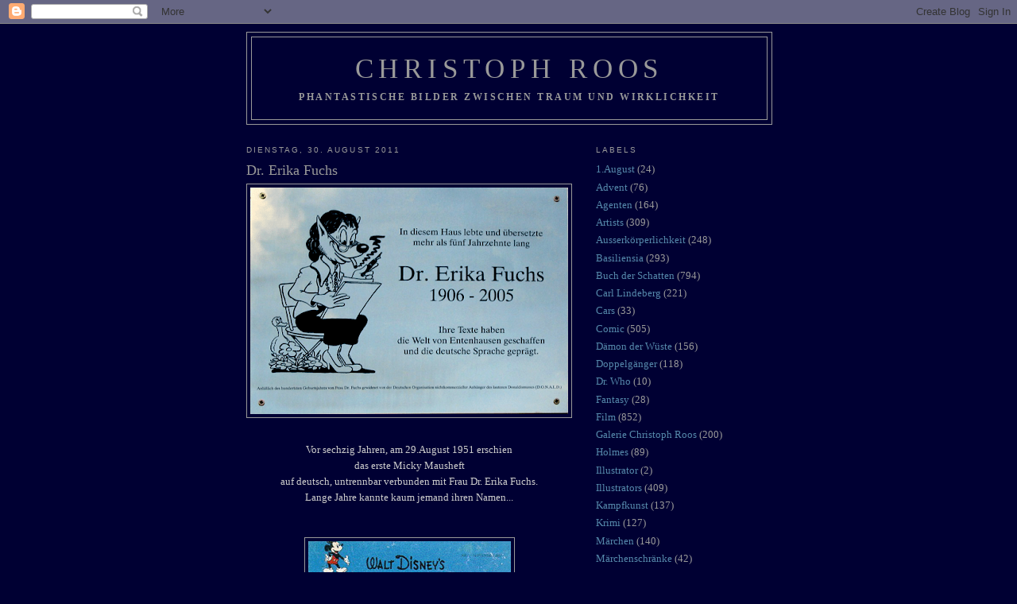

--- FILE ---
content_type: text/html; charset=UTF-8
request_url: https://rooschristoph.blogspot.com/2011/08/
body_size: 28340
content:
<!DOCTYPE html>
<html dir='ltr'>
<head>
<link href='https://www.blogger.com/static/v1/widgets/2944754296-widget_css_bundle.css' rel='stylesheet' type='text/css'/>
<meta content='text/html; charset=UTF-8' http-equiv='Content-Type'/>
<meta content='blogger' name='generator'/>
<link href='https://rooschristoph.blogspot.com/favicon.ico' rel='icon' type='image/x-icon'/>
<link href='http://rooschristoph.blogspot.com/2011/08/' rel='canonical'/>
<link rel="alternate" type="application/atom+xml" title="Christoph Roos - Atom" href="https://rooschristoph.blogspot.com/feeds/posts/default" />
<link rel="alternate" type="application/rss+xml" title="Christoph Roos - RSS" href="https://rooschristoph.blogspot.com/feeds/posts/default?alt=rss" />
<link rel="service.post" type="application/atom+xml" title="Christoph Roos - Atom" href="https://www.blogger.com/feeds/4726391656825987414/posts/default" />
<!--Can't find substitution for tag [blog.ieCssRetrofitLinks]-->
<meta content='http://rooschristoph.blogspot.com/2011/08/' property='og:url'/>
<meta content='Christoph Roos' property='og:title'/>
<meta content='Phantastische Bilder zwischen Traum und Wirklichkeit' property='og:description'/>
<title>Christoph Roos: August 2011</title>
<style id='page-skin-1' type='text/css'><!--
/*
-----------------------------------------------
Blogger Template Style
Name:     Minima
Date:     26 Feb 2004
Updated by: Blogger Team
----------------------------------------------- */
/* Use this with templates/template-twocol.html */
body {
background:#000033;
margin:0;
color:#999999;
font:x-small Georgia Serif;
font-size/* */:/**/small;
font-size: /**/small;
text-align: center;
}
a:link {
color:#5588aa;
text-decoration:none;
}
a:visited {
color:#666666;
text-decoration:none;
}
a:hover {
color:#999999;
text-decoration:underline;
}
a img {
border-width:0;
}
/* Header
-----------------------------------------------
*/
#header-wrapper {
width:660px;
margin:0 auto 10px;
border:1px solid #999999;
}
#header-inner {
background-position: center;
margin-left: auto;
margin-right: auto;
}
#header {
margin: 5px;
border: 1px solid #999999;
text-align: center;
color:#999999;
}
#header h1 {
margin:5px 5px 0;
padding:15px 20px .25em;
line-height:1.2em;
text-transform:uppercase;
letter-spacing:.2em;
font: normal normal 266% Georgia, Times, serif;
}
#header a {
color:#999999;
text-decoration:none;
}
#header a:hover {
color:#999999;
}
#header .description {
margin:0 5px 5px;
padding:0 20px 15px;
max-width:700px;
text-transform:uppercase;
letter-spacing:.2em;
line-height: 1.4em;
font: normal bold 95% Georgia, Times, serif;
color: #999999;
}
#header img {
margin-left: auto;
margin-right: auto;
}
/* Outer-Wrapper
----------------------------------------------- */
#outer-wrapper {
width: 660px;
margin:0 auto;
padding:10px;
text-align:left;
font: normal normal 100% Georgia, Serif;
}
#main-wrapper {
width: 410px;
float: left;
word-wrap: break-word; /* fix for long text breaking sidebar float in IE */
overflow: hidden;     /* fix for long non-text content breaking IE sidebar float */
}
#sidebar-wrapper {
width: 220px;
float: right;
word-wrap: break-word; /* fix for long text breaking sidebar float in IE */
overflow: hidden;      /* fix for long non-text content breaking IE sidebar float */
}
/* Headings
----------------------------------------------- */
h2 {
margin:1.5em 0 .75em;
font:normal normal 78% 'Trebuchet MS',Trebuchet,Arial,Verdana,Sans-serif;
line-height: 1.4em;
text-transform:uppercase;
letter-spacing:.2em;
color:#999999;
}
/* Posts
-----------------------------------------------
*/
h2.date-header {
margin:1.5em 0 .5em;
}
.post {
margin:.5em 0 1.5em;
border-bottom:1px dotted #999999;
padding-bottom:1.5em;
}
.post h3 {
margin:.25em 0 0;
padding:0 0 4px;
font-size:140%;
font-weight:normal;
line-height:1.4em;
color:#999999;
}
.post h3 a, .post h3 a:visited, .post h3 strong {
display:block;
text-decoration:none;
color:#999999;
font-weight:normal;
}
.post h3 strong, .post h3 a:hover {
color:#999999;
}
.post-body {
margin:0 0 .75em;
line-height:1.6em;
}
.post-body blockquote {
line-height:1.3em;
}
.post-footer {
margin: .75em 0;
color:#999999;
text-transform:uppercase;
letter-spacing:.1em;
font: normal normal 78% 'Trebuchet MS', Trebuchet, Arial, Verdana, Sans-serif;
line-height: 1.4em;
}
.comment-link {
margin-left:.6em;
}
.post img, table.tr-caption-container {
padding:4px;
border:1px solid #999999;
}
.tr-caption-container img {
border: none;
padding: 0;
}
.post blockquote {
margin:1em 20px;
}
.post blockquote p {
margin:.75em 0;
}
/* Comments
----------------------------------------------- */
#comments h4 {
margin:1em 0;
font-weight: bold;
line-height: 1.4em;
text-transform:uppercase;
letter-spacing:.2em;
color: #999999;
}
#comments-block {
margin:1em 0 1.5em;
line-height:1.6em;
}
#comments-block .comment-author {
margin:.5em 0;
}
#comments-block .comment-body {
margin:.25em 0 0;
}
#comments-block .comment-footer {
margin:-.25em 0 2em;
line-height: 1.4em;
text-transform:uppercase;
letter-spacing:.1em;
}
#comments-block .comment-body p {
margin:0 0 .75em;
}
.deleted-comment {
font-style:italic;
color:gray;
}
#blog-pager-newer-link {
float: left;
}
#blog-pager-older-link {
float: right;
}
#blog-pager {
text-align: center;
}
.feed-links {
clear: both;
line-height: 2.5em;
}
/* Sidebar Content
----------------------------------------------- */
.sidebar {
color: #999999;
line-height: 1.5em;
}
.sidebar ul {
list-style:none;
margin:0 0 0;
padding:0 0 0;
}
.sidebar li {
margin:0;
padding-top:0;
padding-right:0;
padding-bottom:.25em;
padding-left:15px;
text-indent:-15px;
line-height:1.5em;
}
.sidebar .widget, .main .widget {
border-bottom:1px dotted #999999;
margin:0 0 1.5em;
padding:0 0 1.5em;
}
.main .Blog {
border-bottom-width: 0;
}
/* Profile
----------------------------------------------- */
.profile-img {
float: left;
margin-top: 0;
margin-right: 5px;
margin-bottom: 5px;
margin-left: 0;
padding: 4px;
border: 1px solid #999999;
}
.profile-data {
margin:0;
text-transform:uppercase;
letter-spacing:.1em;
font: normal normal 78% 'Trebuchet MS', Trebuchet, Arial, Verdana, Sans-serif;
color: #999999;
font-weight: bold;
line-height: 1.6em;
}
.profile-datablock {
margin:.5em 0 .5em;
}
.profile-textblock {
margin: 0.5em 0;
line-height: 1.6em;
}
.profile-link {
font: normal normal 78% 'Trebuchet MS', Trebuchet, Arial, Verdana, Sans-serif;
text-transform: uppercase;
letter-spacing: .1em;
}
/* Footer
----------------------------------------------- */
#footer {
width:660px;
clear:both;
margin:0 auto;
padding-top:15px;
line-height: 1.6em;
text-transform:uppercase;
letter-spacing:.1em;
text-align: center;
}

--></style>
<link href='https://www.blogger.com/dyn-css/authorization.css?targetBlogID=4726391656825987414&amp;zx=9214d852-6746-4dc6-b28f-b36776dd3986' media='none' onload='if(media!=&#39;all&#39;)media=&#39;all&#39;' rel='stylesheet'/><noscript><link href='https://www.blogger.com/dyn-css/authorization.css?targetBlogID=4726391656825987414&amp;zx=9214d852-6746-4dc6-b28f-b36776dd3986' rel='stylesheet'/></noscript>
<meta name='google-adsense-platform-account' content='ca-host-pub-1556223355139109'/>
<meta name='google-adsense-platform-domain' content='blogspot.com'/>

</head>
<body>
<div class='navbar section' id='navbar'><div class='widget Navbar' data-version='1' id='Navbar1'><script type="text/javascript">
    function setAttributeOnload(object, attribute, val) {
      if(window.addEventListener) {
        window.addEventListener('load',
          function(){ object[attribute] = val; }, false);
      } else {
        window.attachEvent('onload', function(){ object[attribute] = val; });
      }
    }
  </script>
<div id="navbar-iframe-container"></div>
<script type="text/javascript" src="https://apis.google.com/js/platform.js"></script>
<script type="text/javascript">
      gapi.load("gapi.iframes:gapi.iframes.style.bubble", function() {
        if (gapi.iframes && gapi.iframes.getContext) {
          gapi.iframes.getContext().openChild({
              url: 'https://www.blogger.com/navbar/4726391656825987414?origin\x3dhttps://rooschristoph.blogspot.com',
              where: document.getElementById("navbar-iframe-container"),
              id: "navbar-iframe"
          });
        }
      });
    </script><script type="text/javascript">
(function() {
var script = document.createElement('script');
script.type = 'text/javascript';
script.src = '//pagead2.googlesyndication.com/pagead/js/google_top_exp.js';
var head = document.getElementsByTagName('head')[0];
if (head) {
head.appendChild(script);
}})();
</script>
</div></div>
<div id='outer-wrapper'><div id='wrap2'>
<!-- skip links for text browsers -->
<span id='skiplinks' style='display:none;'>
<a href='#main'>skip to main </a> |
      <a href='#sidebar'>skip to sidebar</a>
</span>
<div id='header-wrapper'>
<div class='header section' id='header'><div class='widget Header' data-version='1' id='Header1'>
<div id='header-inner'>
<div class='titlewrapper'>
<h1 class='title'>
<a href='https://rooschristoph.blogspot.com/'>
Christoph Roos
</a>
</h1>
</div>
<div class='descriptionwrapper'>
<p class='description'><span>Phantastische Bilder zwischen Traum und Wirklichkeit</span></p>
</div>
</div>
</div></div>
</div>
<div id='content-wrapper'>
<div id='crosscol-wrapper' style='text-align:center'>
<div class='crosscol no-items section' id='crosscol'></div>
</div>
<div id='main-wrapper'>
<div class='main section' id='main'><div class='widget Blog' data-version='1' id='Blog1'>
<div class='blog-posts hfeed'>

          <div class="date-outer">
        
<h2 class='date-header'><span>Dienstag, 30. August 2011</span></h2>

          <div class="date-posts">
        
<div class='post-outer'>
<div class='post hentry uncustomized-post-template' itemprop='blogPost' itemscope='itemscope' itemtype='http://schema.org/BlogPosting'>
<meta content='https://blogger.googleusercontent.com/img/b/R29vZ2xl/AVvXsEi1nbQzaY4JeOO6VQQ21-4Sz8Q0kwmdVaa5yOceGFEtH7BMMELXRRzuszBnCAmyBkEIr9tqRo6bMLwVH4Z0DOhWMQlTRE0LHUWrgkTkFMEkNGmYDmoHekIBab-inER7QbzGQEkUOZPrav0/s400/fuchs1.gif' itemprop='image_url'/>
<meta content='4726391656825987414' itemprop='blogId'/>
<meta content='5446604824786514048' itemprop='postId'/>
<a name='5446604824786514048'></a>
<h3 class='post-title entry-title' itemprop='name'>
<a href='https://rooschristoph.blogspot.com/2011/08/dr-erika-fuchs.html'>Dr. Erika Fuchs</a>
</h3>
<div class='post-header'>
<div class='post-header-line-1'></div>
</div>
<div class='post-body entry-content' id='post-body-5446604824786514048' itemprop='description articleBody'>
<a href="https://blogger.googleusercontent.com/img/b/R29vZ2xl/AVvXsEi1nbQzaY4JeOO6VQQ21-4Sz8Q0kwmdVaa5yOceGFEtH7BMMELXRRzuszBnCAmyBkEIr9tqRo6bMLwVH4Z0DOhWMQlTRE0LHUWrgkTkFMEkNGmYDmoHekIBab-inER7QbzGQEkUOZPrav0/s1600/fuchs1.gif" onblur="try {parent.deselectBloggerImageGracefully();} catch(e) {}"><img alt="" border="0" id="BLOGGER_PHOTO_ID_5569055920965842274" src="https://blogger.googleusercontent.com/img/b/R29vZ2xl/AVvXsEi1nbQzaY4JeOO6VQQ21-4Sz8Q0kwmdVaa5yOceGFEtH7BMMELXRRzuszBnCAmyBkEIr9tqRo6bMLwVH4Z0DOhWMQlTRE0LHUWrgkTkFMEkNGmYDmoHekIBab-inER7QbzGQEkUOZPrav0/s400/fuchs1.gif" style="margin: 0px auto 10px; display: block; text-align: center; cursor: pointer; width: 400px; height: 285px;" /></a><br /><div style="text-align: center;"><span style="color: rgb(204, 204, 204);">Vor sechzig Jahren, am 29.August 1951 erschien<br />das erste Micky Mausheft<br />auf deutsch, untrennbar verbunden mit Frau Dr. Erika Fuchs.<br />Lange Jahre kannte kaum jemand ihren Namen...</span><br /><br /><br /><a href="https://blogger.googleusercontent.com/img/b/R29vZ2xl/AVvXsEjji83vS9-uqLeBVA78z4YuivsXxWniDYgXwxlgflVOEOl_m8eYv4mdcolqbIeHq4oZpCXbsqYFZKsCFKGWJTPgKPZmkiQ-7NEQt6GCZVMshtKAAU7JDtTdyJKPyegZOjDY9SzT1z9QHRg/s1600/fuchs2.gif" onblur="try {parent.deselectBloggerImageGracefully();} catch(e) {}"><img alt="" border="0" id="BLOGGER_PHOTO_ID_5569055923654535202" src="https://blogger.googleusercontent.com/img/b/R29vZ2xl/AVvXsEjji83vS9-uqLeBVA78z4YuivsXxWniDYgXwxlgflVOEOl_m8eYv4mdcolqbIeHq4oZpCXbsqYFZKsCFKGWJTPgKPZmkiQ-7NEQt6GCZVMshtKAAU7JDtTdyJKPyegZOjDY9SzT1z9QHRg/s400/fuchs2.gif" style="margin: 0px auto 10px; display: block; text-align: center; cursor: pointer; width: 255px; height: 391px;" /></a><br /><br /><span style="color: rgb(204, 204, 204);">Von der ersten Nummer an, war sie Chefredakteurin, geniale Uebersetzerin  und Sprachschöpferin der deutschen Ausgabe</span><br /><span style="color: rgb(204, 204, 204);">von Micky Maus.</span><br /><br /><br /><a href="https://blogger.googleusercontent.com/img/b/R29vZ2xl/AVvXsEjd27oAJM226Mp0CrE-SMlUkRzPiYAoPeTiTSApXzC6XzkTXtGUJR7wGRFVEvgqB7_BRTuBOWSyRAlcuQlatyfYUv1kxbjAnvKct_bD-uhne9GKsttR1Ta_KOW5DGHDUfhyphenhyphenrGnrkL62aA8/s1600/fuchs4.gif" onblur="try {parent.deselectBloggerImageGracefully();} catch(e) {}"><img alt="" border="0" id="BLOGGER_PHOTO_ID_5569055934525065586" src="https://blogger.googleusercontent.com/img/b/R29vZ2xl/AVvXsEjd27oAJM226Mp0CrE-SMlUkRzPiYAoPeTiTSApXzC6XzkTXtGUJR7wGRFVEvgqB7_BRTuBOWSyRAlcuQlatyfYUv1kxbjAnvKct_bD-uhne9GKsttR1Ta_KOW5DGHDUfhyphenhyphenrGnrkL62aA8/s400/fuchs4.gif" style="margin: 0px auto 10px; display: block; text-align: center; cursor: pointer; width: 312px; height: 216px;" /></a><br /><span style="color: rgb(204, 204, 204);">Ihre Sprechblasentexte veränderten die deutsche Sprache.</span><br /><span style="color: rgb(204, 204, 204);">z.B durch die von ihr gern onomatopoetisch gebrauchte </span><br /><span style="color: rgb(204, 204, 204);">Verbstammform. Wörter wie "klirr" und "plumps" kannte </span><br /><span style="color: rgb(204, 204, 204);">man zwar schon vor der Aera Fuchs. Sie verlieh diesem </span><br /><span style="color: rgb(204, 204, 204);">Stilmittel ganz neue, ungeahnte Dimensionen, ...</span><br /><span style="color: rgb(204, 204, 204);">"grübel, ächz, stöhn, seufz"</span><br /><span style="color: rgb(204, 204, 204);">Sie zog alle Register von Klassikerzitaten bis hin </span><br /><span style="color: rgb(204, 204, 204);">zum Teenagerkauderwelsch.</span><br /><br /><br /><a href="https://blogger.googleusercontent.com/img/b/R29vZ2xl/AVvXsEjafUZQt-kmW258r_W_wJ8F3aqDnB1ZCTKeErXsb5t2LaqjnEBWbye9oR2bYiiX9AL8n4rgoyZ0cogpU7n0JCWsA_XnV71lIVa1w_5E_lyBKzUR35fWiu5MU4Nnu2jvEYJmG-FdZQqGfsA/s1600/fuchs6.gif" onblur="try {parent.deselectBloggerImageGracefully();} catch(e) {}"><img alt="" border="0" id="BLOGGER_PHOTO_ID_5569059121653642226" src="https://blogger.googleusercontent.com/img/b/R29vZ2xl/AVvXsEjafUZQt-kmW258r_W_wJ8F3aqDnB1ZCTKeErXsb5t2LaqjnEBWbye9oR2bYiiX9AL8n4rgoyZ0cogpU7n0JCWsA_XnV71lIVa1w_5E_lyBKzUR35fWiu5MU4Nnu2jvEYJmG-FdZQqGfsA/s400/fuchs6.gif" style="margin: 0px auto 10px; display: block; text-align: center; cursor: pointer; width: 312px; height: 235px;" /></a><br /><br /><span style="color: rgb(204, 204, 204);">Frau Dr. Erika Fuchs.</span><br /><span style="color: rgb(204, 204, 204);">7. 12. 1906 - 22. 04. 2005</span><br /><br /><br /><a href="https://blogger.googleusercontent.com/img/b/R29vZ2xl/AVvXsEjkaa1pJMmwjya3hHSNoMQ5dkHnDpQRdjwUhYi3akVjue8W4xcREw2HvLv6h8hwzFIQMxEo3YzDkk2uqLmky0_usZnvcmfRxoffsDDNuRlhtyHGVDu5Nn1dETjGQNhMUhlIAA1TNQwF_cQ/s1600/fuchs3.gif" onblur="try {parent.deselectBloggerImageGracefully();} catch(e) {}"><img alt="" border="0" id="BLOGGER_PHOTO_ID_5569055927834968162" src="https://blogger.googleusercontent.com/img/b/R29vZ2xl/AVvXsEjkaa1pJMmwjya3hHSNoMQ5dkHnDpQRdjwUhYi3akVjue8W4xcREw2HvLv6h8hwzFIQMxEo3YzDkk2uqLmky0_usZnvcmfRxoffsDDNuRlhtyHGVDu5Nn1dETjGQNhMUhlIAA1TNQwF_cQ/s400/fuchs3.gif" style="margin: 0px auto 10px; display: block; text-align: center; cursor: pointer; width: 400px; height: 180px;" /></a><br /><br /><span style="color: rgb(204, 204, 204);">Bis Anfang der Siebziger übersetzte sie fast alle </span><br /><span style="color: rgb(204, 204, 204);">Disneygeschichten, danach nur noch die des </span><br /><span style="color: rgb(204, 204, 204);">Onkel Dagobert Erfinders Carl Barks.</span><br /><span style="color: rgb(204, 204, 204);">Ein geniales Paar hatte sich gefunden.</span><br /><br /><br /></div>
<div style='clear: both;'></div>
</div>
<div class='post-footer'>
<div class='post-footer-line post-footer-line-1'>
<span class='post-author vcard'>
Eingestellt von
<span class='fn' itemprop='author' itemscope='itemscope' itemtype='http://schema.org/Person'>
<meta content='https://www.blogger.com/profile/06051397080952457532' itemprop='url'/>
<a class='g-profile' href='https://www.blogger.com/profile/06051397080952457532' rel='author' title='author profile'>
<span itemprop='name'>christoph roos</span>
</a>
</span>
</span>
<span class='post-timestamp'>
um
<meta content='http://rooschristoph.blogspot.com/2011/08/dr-erika-fuchs.html' itemprop='url'/>
<a class='timestamp-link' href='https://rooschristoph.blogspot.com/2011/08/dr-erika-fuchs.html' rel='bookmark' title='permanent link'><abbr class='published' itemprop='datePublished' title='2011-08-30T05:39:00+02:00'>05:39</abbr></a>
</span>
<span class='post-comment-link'>
</span>
<span class='post-icons'>
<span class='item-control blog-admin pid-1502046423'>
<a href='https://www.blogger.com/post-edit.g?blogID=4726391656825987414&postID=5446604824786514048&from=pencil' title='Post bearbeiten'>
<img alt='' class='icon-action' height='18' src='https://resources.blogblog.com/img/icon18_edit_allbkg.gif' width='18'/>
</a>
</span>
</span>
<div class='post-share-buttons goog-inline-block'>
</div>
</div>
<div class='post-footer-line post-footer-line-2'>
<span class='post-labels'>
Labels:
<a href='https://rooschristoph.blogspot.com/search/label/Comic' rel='tag'>Comic</a>
</span>
</div>
<div class='post-footer-line post-footer-line-3'>
<span class='post-location'>
</span>
</div>
</div>
</div>
</div>

          </div></div>
        

          <div class="date-outer">
        
<h2 class='date-header'><span>Montag, 29. August 2011</span></h2>

          <div class="date-posts">
        
<div class='post-outer'>
<div class='post hentry uncustomized-post-template' itemprop='blogPost' itemscope='itemscope' itemtype='http://schema.org/BlogPosting'>
<meta content='https://blogger.googleusercontent.com/img/b/R29vZ2xl/AVvXsEjCxhCnXp0nmj7NmcUkr3JDAJkV6uGrJCRR13MtPb3Da8nw10mWWLcDD7x9su9pgJT31W6VBxuvqvOIhVyl8VzZCNkY2Wcu7E4dRvEbqmLhLmVMejmcU0tCI6YBQinOQjUGRudktp-B0ORC/s400/lei005+.gif' itemprop='image_url'/>
<meta content='4726391656825987414' itemprop='blogId'/>
<meta content='5601915249855290289' itemprop='postId'/>
<a name='5601915249855290289'></a>
<h3 class='post-title entry-title' itemprop='name'>
<a href='https://rooschristoph.blogspot.com/2011/08/leiber-stoller.html'>Leiber/ Stoller</a>
</h3>
<div class='post-header'>
<div class='post-header-line-1'></div>
</div>
<div class='post-body entry-content' id='post-body-5601915249855290289' itemprop='description articleBody'>
<div style="text-align: center;"><a href="https://blogger.googleusercontent.com/img/b/R29vZ2xl/AVvXsEjCxhCnXp0nmj7NmcUkr3JDAJkV6uGrJCRR13MtPb3Da8nw10mWWLcDD7x9su9pgJT31W6VBxuvqvOIhVyl8VzZCNkY2Wcu7E4dRvEbqmLhLmVMejmcU0tCI6YBQinOQjUGRudktp-B0ORC/s1600/lei005+.gif" onblur="try {parent.deselectBloggerImageGracefully();} catch(e) {}"><img alt="" border="0" id="BLOGGER_PHOTO_ID_5645409209852222642" src="https://blogger.googleusercontent.com/img/b/R29vZ2xl/AVvXsEjCxhCnXp0nmj7NmcUkr3JDAJkV6uGrJCRR13MtPb3Da8nw10mWWLcDD7x9su9pgJT31W6VBxuvqvOIhVyl8VzZCNkY2Wcu7E4dRvEbqmLhLmVMejmcU0tCI6YBQinOQjUGRudktp-B0ORC/s400/lei005+.gif" style="display: block; margin: 0px auto 10px; text-align: center; cursor: pointer; width: 261px; height: 400px;" /></a><br /><br /><span style="color: rgb(204, 204, 204);">Am 22.August ist Jerry Leiber,</span> <span style="color: rgb(204, 204, 204);">eine Hälfte des<br />legendären Songschreiber</span> <span style="color: rgb(204, 204, 204);">Duos Leiber / Stoller</span> <span style="color: rgb(204, 204, 204);"><br />im Alter von 78 Jahren gestorben.</span><br /></div><a href="https://blogger.googleusercontent.com/img/b/R29vZ2xl/AVvXsEiKMhGrz3LnHPRdWtsm5H6Wf_OtPWAhzOJSk0lXHNjwRUo1i2-ra3y_9I5EhMbJdywOmpYqPocNgBv_w0zBufEtFUB95O8CNRhEAjj3IhhEoFAlSr_Cdac3tpe5bTD26QCr757jVpPjTgKo/s1600/leib10.gif" onblur="try {parent.deselectBloggerImageGracefully();} catch(e) {}"><br /></a><br /><a href="https://blogger.googleusercontent.com/img/b/R29vZ2xl/AVvXsEhHYifntem0YL2Ma1qPkOclvTtBqsnDSG7oRysOpqq9EldsRVUKKi6vnHQlNEJBeFRNHyx4cFQsPDPJ9cW5Zh2qLOwf-7_YiN3jK0ag2xHYqyUMOAG0rzxqrkSuhbRsu-34VUTFkq5dSsQ5/s1600/leib1.gif" onblur="try {parent.deselectBloggerImageGracefully();} catch(e) {}"><img alt="" border="0" id="BLOGGER_PHOTO_ID_5644666077279954978" src="https://blogger.googleusercontent.com/img/b/R29vZ2xl/AVvXsEhHYifntem0YL2Ma1qPkOclvTtBqsnDSG7oRysOpqq9EldsRVUKKi6vnHQlNEJBeFRNHyx4cFQsPDPJ9cW5Zh2qLOwf-7_YiN3jK0ag2xHYqyUMOAG0rzxqrkSuhbRsu-34VUTFkq5dSsQ5/s400/leib1.gif" style="display: block; margin: 0px auto 10px; text-align: center; cursor: pointer; width: 283px; height: 291px;" /></a> <div style="text-align: center;"><span style="color: rgb(204, 204, 204);">"Wer lernt die Vokabeln nicht?</span> <span style="color: rgb(204, 204, 204);"><br />Wer spielt Skat beim Englischunterricht?</span><br /><span style="color: rgb(204, 204, 204);">Charlie Brown, Charlie Brown</span> <span style="color: rgb(204, 204, 204);"><br />Das ist ein Clown, der Charlie Brown</span> <span style="color: rgb(204, 204, 204);"><br />Und wenn der Lehrer spricht, wer hört gar nicht hin?</span><br /><span style="color: rgb(204, 204, 204);">Charlie Brown, der hat nur immer Unsinn im Sinn"</span><br /><span style="color: rgb(204, 204, 204);">Als Hans Blum anno 1959 mit diesem</span> <span style="color: rgb(204, 204, 204);">unter uns<br />Schülern gern geträllerten</span> <span style="color: rgb(204, 204, 204);">Lied die Hitparaden<br />stürmte, hatte ich selbstverständlich</span> <span style="color: rgb(204, 204, 204);">noch nie<br />etwas von dem Duo Leiber/Stoller</span> <span style="color: rgb(204, 204, 204);">gehört.<br />Damal kannte man allenfalls die Interpreten,</span> <span style="color: rgb(204, 204, 204);"><br />aber kaum je Texter oder Komponist.</span><br /><br /><br /><a href="https://blogger.googleusercontent.com/img/b/R29vZ2xl/AVvXsEi_oInf9xDwH0V6sQo1c28EgzYH1cbL7woxD_xJAqB89dCnii3shClBQovXfZTGirTjnzrTrvs3kyKLJIQgU3V3YSpGYIMvwiX3WqnjikJ1CKXYq_zwFbnuyk9JkcFuv_z_rrBCRrKlGTtG/s1600/leib2.gif"><img alt="" border="0" id="BLOGGER_PHOTO_ID_5644667431684921794" src="https://blogger.googleusercontent.com/img/b/R29vZ2xl/AVvXsEi_oInf9xDwH0V6sQo1c28EgzYH1cbL7woxD_xJAqB89dCnii3shClBQovXfZTGirTjnzrTrvs3kyKLJIQgU3V3YSpGYIMvwiX3WqnjikJ1CKXYq_zwFbnuyk9JkcFuv_z_rrBCRrKlGTtG/s400/leib2.gif" style="display: block; margin: 0px auto 10px; text-align: center; cursor: pointer; width: 283px; height: 283px;" /></a><br /><br /><span style="color: rgb(204, 204, 204);">Das Original der Coasters , die auch viele andere</span> <span style="color: rgb(204, 204, 204);"><br />Leiber/Stoller Titel interpretierten, habe ich auch<br />erst später</span> <span style="color: rgb(204, 204, 204);">mit einem "Best of Album" kennengelernt.</span><br /><br /><br /><br /><a href="https://blogger.googleusercontent.com/img/b/R29vZ2xl/AVvXsEjhdETLAX-GA0vpWOFDrznPjhAf_3UWdWuVRBF6QHJvpiWFOdXm3xc_Xr1bzws73KWfv6qf7QtEciWhl2keTSdEJe0OnNMf_8nrvNxSg1SktN2XixR86fvTjte3Urh9xzsbVVms18W9bZk6/s1600/leib3.gif"><img alt="" border="0" id="BLOGGER_PHOTO_ID_5644669380314102066" src="https://blogger.googleusercontent.com/img/b/R29vZ2xl/AVvXsEjhdETLAX-GA0vpWOFDrznPjhAf_3UWdWuVRBF6QHJvpiWFOdXm3xc_Xr1bzws73KWfv6qf7QtEciWhl2keTSdEJe0OnNMf_8nrvNxSg1SktN2XixR86fvTjte3Urh9xzsbVVms18W9bZk6/s400/leib3.gif" style="display: block; margin: 0px auto 10px; text-align: center; cursor: pointer; width: 199px; height: 400px;" /></a><br /><br /><span style="color: rgb(204, 204, 204);">Viele Titel  der beiden Songschreiber</span> <span style="color: rgb(204, 204, 204);">lernte man<br />zuerst als Coverversionen kennen.</span> <span style="color: rgb(204, 204, 204);">"Little egypt" wurde<br />in Frankreich von Henri</span> <span style="color: rgb(204, 204, 204);">Salvador als "Cleopâtre"</span> <span style="color: rgb(204, 204, 204);"><br />herausgebracht</span> <span style="color: rgb(204, 204, 204);">und "Along came Jones"</span><br /><span style="color: rgb(204, 204, 204);">hiess "Zorro est arrivé"</span><br /><br /><br /><a href="https://blogger.googleusercontent.com/img/b/R29vZ2xl/AVvXsEjfQFOSZkuFchaS8epTyZcx-JjZ-zVjJGTtL-23OMKkC6TqDGdlwY92ZMltEenfKwpvm5p6Q6HEfXpJtn7_Wg9iw-RFYBgos3Jbe4JGVxgVF-sFXpjeIaOPP4PckWzz4Fp06RlLDiha5gja/s1600/leiber5.gif"><img alt="" border="0" id="BLOGGER_PHOTO_ID_5644670552739425682" src="https://blogger.googleusercontent.com/img/b/R29vZ2xl/AVvXsEjfQFOSZkuFchaS8epTyZcx-JjZ-zVjJGTtL-23OMKkC6TqDGdlwY92ZMltEenfKwpvm5p6Q6HEfXpJtn7_Wg9iw-RFYBgos3Jbe4JGVxgVF-sFXpjeIaOPP4PckWzz4Fp06RlLDiha5gja/s400/leiber5.gif" style="display: block; margin: 0px auto 10px; text-align: center; cursor: pointer; width: 203px; height: 400px;" /></a><br /><br /><span style="color: rgb(204, 204, 204);">Auch hinter "Rote Lippen soll man küssen"</span> <span style="color: rgb(204, 204, 204);">und<br />"Das ist die Frage aller Fragen"</span> <span style="color: rgb(204, 204, 204);">beides Riesenhits<br />in den</span> <span style="color: rgb(204, 204, 204);">früher Sechzigern steckten</span> <span style="color: rgb(204, 204, 204);">Leiber und Stoller...</span><br /><br /><br /><br /><a href="https://blogger.googleusercontent.com/img/b/R29vZ2xl/AVvXsEgH7yq7HEU4vZZCZc8CsJ3zogMoVEruTKNSFA3kfjGpiHd0VIKprnX_WWZVNRBidgEuQ631xhiz-S7tYdTDdEE8a5GMOnU9yrDxn8Sk69EdpbholSZqPd4tOflJauWfc9jbGZzHM6SN2qPQ/s1600/leib6.gif"><img alt="" border="0" id="BLOGGER_PHOTO_ID_5644671522692844162" src="https://blogger.googleusercontent.com/img/b/R29vZ2xl/AVvXsEgH7yq7HEU4vZZCZc8CsJ3zogMoVEruTKNSFA3kfjGpiHd0VIKprnX_WWZVNRBidgEuQ631xhiz-S7tYdTDdEE8a5GMOnU9yrDxn8Sk69EdpbholSZqPd4tOflJauWfc9jbGZzHM6SN2qPQ/s400/leib6.gif" style="display: block; margin: 0px auto 10px; text-align: center; cursor: pointer; width: 340px; height: 336px;" /></a><br /><br /><span style="color: rgb(204, 204, 204);">Und auch die unvergleichlichen</span> <span style="color: rgb(204, 204, 204);">"Chaussettes noires"<br />coverten</span> <span style="color: rgb(204, 204, 204);">"Dirty,dirty feeling" unter dem Titel</span> <span style="color: rgb(204, 204, 204);">"Si seulement"</span><br /><br /><br /><br /><a href="https://blogger.googleusercontent.com/img/b/R29vZ2xl/AVvXsEiriwpO3VfFQ_OypWWOXkMkQ3fLeUzoKR0V1oNZxXXJRFUboKINDORePWn3One15JaNsUGThKDcwTSpG37waLx_qfqDOkrvI1fxvJ54eyvJ2DIQ6qM_8K_u37BRwRLhHUXh3z_7HgQkP2Xq/s1600/Leib7.gif"><img alt="" border="0" id="BLOGGER_PHOTO_ID_5645013561311398818" src="https://blogger.googleusercontent.com/img/b/R29vZ2xl/AVvXsEiriwpO3VfFQ_OypWWOXkMkQ3fLeUzoKR0V1oNZxXXJRFUboKINDORePWn3One15JaNsUGThKDcwTSpG37waLx_qfqDOkrvI1fxvJ54eyvJ2DIQ6qM_8K_u37BRwRLhHUXh3z_7HgQkP2Xq/s400/Leib7.gif" style="display: block; margin: 0px auto 10px; text-align: center; cursor: pointer; width: 283px; height: 283px;" /></a><br /><br /><span style="color: rgb(204, 204, 204);">"Trouble" hiess "La bagarre" und wurde</span><br /><span style="color: rgb(204, 204, 204);">von Johnny Halliday gesungen.</span><br /><br /><br /><br /><a href="https://blogger.googleusercontent.com/img/b/R29vZ2xl/AVvXsEiXvI4pXsd6de0HAajRnP90eXEGv2jH8FWs-1ez-aFUH141hgFWHv12TLowCGYefRa9PdUnFtXV6yJPSueDr51HJIrcQjCb1XjlwzlFY2DWIO3vTpG-qpzGDQZwmSiibIUyHwsPUicpV_WY/s1600/leib8.gif"><img alt="" border="0" id="BLOGGER_PHOTO_ID_5645014307141789698" src="https://blogger.googleusercontent.com/img/b/R29vZ2xl/AVvXsEiXvI4pXsd6de0HAajRnP90eXEGv2jH8FWs-1ez-aFUH141hgFWHv12TLowCGYefRa9PdUnFtXV6yJPSueDr51HJIrcQjCb1XjlwzlFY2DWIO3vTpG-qpzGDQZwmSiibIUyHwsPUicpV_WY/s400/leib8.gif" style="display: block; margin: 0px auto 10px; text-align: center; cursor: pointer; width: 298px; height: 297px;" /></a><br /><br /><span style="color: rgb(204, 204, 204);">Und gar Edith Piaf interpretierte</span> <span style="color: rgb(204, 204, 204);">mit "L'homme à la moto"</span><br /><span style="color: rgb(204, 204, 204);">den Song "Black denim trousers</span> <span style="color: rgb(204, 204, 204);">and motorcycle boots"</span><br /><br /><br /><br /><a href="https://blogger.googleusercontent.com/img/b/R29vZ2xl/AVvXsEiKMhGrz3LnHPRdWtsm5H6Wf_OtPWAhzOJSk0lXHNjwRUo1i2-ra3y_9I5EhMbJdywOmpYqPocNgBv_w0zBufEtFUB95O8CNRhEAjj3IhhEoFAlSr_Cdac3tpe5bTD26QCr757jVpPjTgKo/s1600/leib10.gif"><img alt="" border="0" id="BLOGGER_PHOTO_ID_5645020074734188146" src="https://blogger.googleusercontent.com/img/b/R29vZ2xl/AVvXsEiKMhGrz3LnHPRdWtsm5H6Wf_OtPWAhzOJSk0lXHNjwRUo1i2-ra3y_9I5EhMbJdywOmpYqPocNgBv_w0zBufEtFUB95O8CNRhEAjj3IhhEoFAlSr_Cdac3tpe5bTD26QCr757jVpPjTgKo/s400/leib10.gif" style="display: block; margin: 0px auto 10px; text-align: center; cursor: pointer; width: 400px; height: 243px;" /></a><br /><br /><br /><span style="color: rgb(204, 204, 204);">Dann erst stellte man eines Tages  fest, dass sie<br />sozusagen die</span> <span style="color: rgb(204, 204, 204);">Hauskomponisten von Elvis waren...</span><br /><br /><br /><br /><a href="https://blogger.googleusercontent.com/img/b/R29vZ2xl/AVvXsEhirOIFyYF3R0PGFRAJE_CF3khHlBl0UHk8TNX0zVXWmg6vQAEZuIXYYrW9ZvXW36AcM-r7B2uLfqgqYDh6Yyo93JoVnhdVry2B2DQ9zVD9nmTXz5MI3xB7J4zeJJJVimmharn-cijgMedf/s1600/leib9.gif"><img alt="" border="0" id="BLOGGER_PHOTO_ID_5645017320081464146" src="https://blogger.googleusercontent.com/img/b/R29vZ2xl/AVvXsEhirOIFyYF3R0PGFRAJE_CF3khHlBl0UHk8TNX0zVXWmg6vQAEZuIXYYrW9ZvXW36AcM-r7B2uLfqgqYDh6Yyo93JoVnhdVry2B2DQ9zVD9nmTXz5MI3xB7J4zeJJJVimmharn-cijgMedf/s400/leib9.gif" style="display: block; margin: 0px auto 10px; text-align: center; cursor: pointer; width: 198px; height: 400px;" /></a><br /><span style="color: rgb(204, 204, 204);">.. und sie rund zwei Dutzend Hits für </span> <span style="color: rgb(204, 204, 204);">den King geschrieben hatten.<br /></span> <span style="color: rgb(204, 204, 204);">Darunter "Hound dog"das  ursprünglich</span> <span style="color: rgb(204, 204, 204);">von Big Mama Thornton</span><br /><span style="color: rgb(204, 204, 204);">gesungen worden war.</span><br /><span style="color: rgb(204, 204, 204);">Und je man darauf zu achten begann,</span> <span style="color: rgb(204, 204, 204);">wer auf den Platten<br />als</span> <span style="color: rgb(204, 204, 204);">Songwriter angegeben war, desto mehr</span> <span style="color: rgb(204, 204, 204);">geriet man ins Staunen.</span><br /><br /><br /><br /><a href="https://blogger.googleusercontent.com/img/b/R29vZ2xl/AVvXsEhO6i8AdWBzf-2QwL3Y3zFdxcZTonazwrkbUjSnojMFNrMWIdi6eo8-c9tN_cko27IQstLQ1QVpykirhbfd63IRYFdoc_6iXfFhoxosIl3IhNmyCo141_ZNuc3rGzUZXva-AQChKhkKTZxF/s1600/lei01.gif"><img alt="" border="0" id="BLOGGER_PHOTO_ID_5645021586027080546" src="https://blogger.googleusercontent.com/img/b/R29vZ2xl/AVvXsEhO6i8AdWBzf-2QwL3Y3zFdxcZTonazwrkbUjSnojMFNrMWIdi6eo8-c9tN_cko27IQstLQ1QVpykirhbfd63IRYFdoc_6iXfFhoxosIl3IhNmyCo141_ZNuc3rGzUZXva-AQChKhkKTZxF/s400/lei01.gif" style="display: block; margin: 0px auto 10px; text-align: center; cursor: pointer; width: 400px; height: 281px;" /></a><br /><br /><span style="color: rgb(204, 204, 204);">"Jailhouse Rock" stammte aus ihrer Feder...</span><br /><br /><br /><a href="https://blogger.googleusercontent.com/img/b/R29vZ2xl/AVvXsEhV_QYrUTZx1zgERFFGdqw65bSwLpy-377Y5eoRtsiFkKQvSBqZQRORvh4iPlcUTahLEvERyqDHmLQyRLH-DuHq63CllEftyhYkUFXtRIyuiZWbZZEM6ztoe293vMpAKaVvlgIv69XV-6Rl/s1600/lei02.gif"><img alt="" border="0" id="BLOGGER_PHOTO_ID_5645022599617575794" src="https://blogger.googleusercontent.com/img/b/R29vZ2xl/AVvXsEhV_QYrUTZx1zgERFFGdqw65bSwLpy-377Y5eoRtsiFkKQvSBqZQRORvh4iPlcUTahLEvERyqDHmLQyRLH-DuHq63CllEftyhYkUFXtRIyuiZWbZZEM6ztoe293vMpAKaVvlgIv69XV-6Rl/s400/lei02.gif" style="display: block; margin: 0px auto 10px; text-align: center; cursor: pointer; width: 291px; height: 297px;" /></a><br /><br /><span style="color: rgb(204, 204, 204);">Die Textzeile</span> <span style="color: rgb(204, 204, 204);">"Spider Murphy played the tenor saxophone,</span><br /><span style="color: rgb(204, 204, 204);">Little Joe was blowin' on the slide trombone..."</span> <span style="color: rgb(204, 204, 204);"><br />soll übrigens die bayrische Band "Spider Murphy Gang"</span> <span style="color: rgb(204, 204, 204);"><br />zu ihrem Namen inspiriert haben.</span><br /><br /><br /><br /><a href="https://blogger.googleusercontent.com/img/b/R29vZ2xl/AVvXsEhQQdq1eu92PQfN9n7iMO7Y_FXSIQUDew9cyuqwkOgd0rEAIFKaQm2GdnsRfZY5VGXl5z6Mn3kQ7kCw7vi2f6gIsNKLSbmg_TLrXmAFrySnFt8KRlu1hzHcNpOvVtkZCgmo8V4DEZZ6ZbVd/s1600/lei002.gif"><img alt="" border="0" id="BLOGGER_PHOTO_ID_5645400805256559810" src="https://blogger.googleusercontent.com/img/b/R29vZ2xl/AVvXsEhQQdq1eu92PQfN9n7iMO7Y_FXSIQUDew9cyuqwkOgd0rEAIFKaQm2GdnsRfZY5VGXl5z6Mn3kQ7kCw7vi2f6gIsNKLSbmg_TLrXmAFrySnFt8KRlu1hzHcNpOvVtkZCgmo8V4DEZZ6ZbVd/s400/lei002.gif" style="display: block; margin: 0px auto 10px; text-align: center; cursor: pointer; width: 393px; height: 400px;" /></a><br /><br /><span style="color: rgb(204, 204, 204);">Die Liste der Hits die Jerry Leiber  und Mike Stoller</span><br /><span style="color: rgb(204, 204, 204);">schrieben ist ellenlang und die Zahl der Interpreten</span><span style="color: rgb(204, 204, 204);"> Legion.</span><br /><span style="color: rgb(204, 204, 204);">Alligator Wine, ein Erfolg für Screamin Jay Hawkins,</span><br /><span style="color: rgb(204, 204, 204);">(I'm going to) Kansas City, ein Titel der eine Zeitlang zum</span><br /><span style="color: rgb(204, 204, 204);">Standard jeder Band gehörte, die</span> <span style="color: rgb(204, 204, 204);">etwas auf sich hielt.</span><br /><br /><br /><br /><a href="https://blogger.googleusercontent.com/img/b/R29vZ2xl/AVvXsEij5sV_0Rg9g9pK9VGkwjE-WRcJ5_-MFT5CX_5QDqILI_Q-O6UngtiiEaQhAxbO3NpJkuPLXe40C7M1nvQZZyg9yR2tyaY3cFe-xMzueo8b1aMaAoY9UYVnOGeNAdb13BHUL8dcxks06Ihl/s1600/lei003.gif"><img alt="" border="0" id="BLOGGER_PHOTO_ID_5645408661830368626" src="https://blogger.googleusercontent.com/img/b/R29vZ2xl/AVvXsEij5sV_0Rg9g9pK9VGkwjE-WRcJ5_-MFT5CX_5QDqILI_Q-O6UngtiiEaQhAxbO3NpJkuPLXe40C7M1nvQZZyg9yR2tyaY3cFe-xMzueo8b1aMaAoY9UYVnOGeNAdb13BHUL8dcxks06Ihl/s400/lei003.gif" style="display: block; margin: 0px auto 10px; text-align: center; cursor: pointer; width: 199px; height: 400px;" /></a><br /><br /><span style="color: rgb(204, 204, 204);">On Broadway von den Drifters...</span> <span style="color: rgb(204, 204, 204);">Poison Ivy, Yakety Yak,<br />Youngblood,Love Potion #9,...</span> <span style="color: rgb(204, 204, 204);">nur einige Titel, die Leiber/Stoller<br />für die Coasters schrieben</span>.<br /><br /><span style="color: rgb(204, 204, 204);">Hound Dog und</span> <span style="color: rgb(204, 204, 204);">Jailhouse Rock, zwei von insgesamt 24</span> <span style="color: rgb(204, 204, 204);">Titeln<br />die Elvis sang</span> <span style="color: rgb(204, 204, 204);"><br />Stand by Me. von Ben E. King...<br />...und, und, und...</span><br /><br /><br /><a href="https://blogger.googleusercontent.com/img/b/R29vZ2xl/AVvXsEj7_J-ENJHutbW0rRaxDsoc_eFIvdYK8MS1DZjkBZ2SeMeChfFD3DnRufihdwIlfq9vLWW-QTmimOb6KtuJVq9GnF-ctn4sZjRkrwPnCNceaOIynqtvytgkcc-iRRT1rKqLsMbcvTBxC1Nz/s1600/lei004.gif"><img alt="" border="0" id="BLOGGER_PHOTO_ID_5645408662307620274" src="https://blogger.googleusercontent.com/img/b/R29vZ2xl/AVvXsEj7_J-ENJHutbW0rRaxDsoc_eFIvdYK8MS1DZjkBZ2SeMeChfFD3DnRufihdwIlfq9vLWW-QTmimOb6KtuJVq9GnF-ctn4sZjRkrwPnCNceaOIynqtvytgkcc-iRRT1rKqLsMbcvTBxC1Nz/s400/lei004.gif" style="display: block; margin: 0px auto 10px; text-align: center; cursor: pointer; width: 240px; height: 167px;" /></a><br /><span style="color: rgb(204, 204, 204);">Mittlerweile gibts es ein Musical,</span> <span style="color: rgb(204, 204, 204);">das ausschliesslich auf<br />Leiber/Stoller Hits basiert</span>  <span style="color: rgb(204, 204, 204);">Eine Liste all ihrer<br />unvergesslichen Songs</span> <span style="color: rgb(204, 204, 204);">und deren Interpreten findet sich unter:</span><br /><br /><a href="http://www.leiberstoller.com/Discography.html" style="color: rgb(51, 51, 255);">http://www.leiberstoller.com/Discography.html<br /></a><br /></div>
<div style='clear: both;'></div>
</div>
<div class='post-footer'>
<div class='post-footer-line post-footer-line-1'>
<span class='post-author vcard'>
Eingestellt von
<span class='fn' itemprop='author' itemscope='itemscope' itemtype='http://schema.org/Person'>
<meta content='https://www.blogger.com/profile/06051397080952457532' itemprop='url'/>
<a class='g-profile' href='https://www.blogger.com/profile/06051397080952457532' rel='author' title='author profile'>
<span itemprop='name'>christoph roos</span>
</a>
</span>
</span>
<span class='post-timestamp'>
um
<meta content='http://rooschristoph.blogspot.com/2011/08/leiber-stoller.html' itemprop='url'/>
<a class='timestamp-link' href='https://rooschristoph.blogspot.com/2011/08/leiber-stoller.html' rel='bookmark' title='permanent link'><abbr class='published' itemprop='datePublished' title='2011-08-29T05:46:00+02:00'>05:46</abbr></a>
</span>
<span class='post-comment-link'>
</span>
<span class='post-icons'>
<span class='item-control blog-admin pid-1502046423'>
<a href='https://www.blogger.com/post-edit.g?blogID=4726391656825987414&postID=5601915249855290289&from=pencil' title='Post bearbeiten'>
<img alt='' class='icon-action' height='18' src='https://resources.blogblog.com/img/icon18_edit_allbkg.gif' width='18'/>
</a>
</span>
</span>
<div class='post-share-buttons goog-inline-block'>
</div>
</div>
<div class='post-footer-line post-footer-line-2'>
<span class='post-labels'>
Labels:
<a href='https://rooschristoph.blogspot.com/search/label/Musik' rel='tag'>Musik</a>
</span>
</div>
<div class='post-footer-line post-footer-line-3'>
<span class='post-location'>
</span>
</div>
</div>
</div>
</div>

          </div></div>
        

          <div class="date-outer">
        
<h2 class='date-header'><span>Sonntag, 28. August 2011</span></h2>

          <div class="date-posts">
        
<div class='post-outer'>
<div class='post hentry uncustomized-post-template' itemprop='blogPost' itemscope='itemscope' itemtype='http://schema.org/BlogPosting'>
<meta content='https://blogger.googleusercontent.com/img/b/R29vZ2xl/AVvXsEjNUcWOS4E2OeOXIUDLAHq47Tt9LcW4_xLVCyOb_GOX52nfguRwug9PjOcwi5nRli88RADR0JojV4iabjHSs83JkLRJCQRPIpvJ2bszSbRhCrUepUS4MdzsG7pF5UhXqhM2NdSXnGQ7ZWMC/s400/jak4.gif' itemprop='image_url'/>
<meta content='4726391656825987414' itemprop='blogId'/>
<meta content='5152928724834567340' itemprop='postId'/>
<a name='5152928724834567340'></a>
<h3 class='post-title entry-title' itemprop='name'>
<a href='https://rooschristoph.blogspot.com/2011/08/st-jakob-der-birs.html'>St. Jakob an der Birs</a>
</h3>
<div class='post-header'>
<div class='post-header-line-1'></div>
</div>
<div class='post-body entry-content' id='post-body-5152928724834567340' itemprop='description articleBody'>
<div style="text-align: center;">
<a href="https://blogger.googleusercontent.com/img/b/R29vZ2xl/AVvXsEjNUcWOS4E2OeOXIUDLAHq47Tt9LcW4_xLVCyOb_GOX52nfguRwug9PjOcwi5nRli88RADR0JojV4iabjHSs83JkLRJCQRPIpvJ2bszSbRhCrUepUS4MdzsG7pF5UhXqhM2NdSXnGQ7ZWMC/s1600/jak4.gif" onblur="try {parent.deselectBloggerImageGracefully();} catch(e) {}"><img alt="" border="0" id="BLOGGER_PHOTO_ID_5642800314259887506" src="https://blogger.googleusercontent.com/img/b/R29vZ2xl/AVvXsEjNUcWOS4E2OeOXIUDLAHq47Tt9LcW4_xLVCyOb_GOX52nfguRwug9PjOcwi5nRli88RADR0JojV4iabjHSs83JkLRJCQRPIpvJ2bszSbRhCrUepUS4MdzsG7pF5UhXqhM2NdSXnGQ7ZWMC/s400/jak4.gif" style="cursor: pointer; display: block; height: 304px; margin: 0px auto 10px; text-align: center; width: 400px;" /></a><span style="color: rgb(204 , 204 , 204); font-size: 85%;">Basler Staatsarchiv</span>
<br />
<br />
<span style="color: rgb(204 , 204 , 204);">So idyllisch war die Umgebung noch um 1824,</span>
<br />
<span style="color: rgb(204 , 204 , 204);">als an der Weggabelung der Landstrassen nach</span>
<br />
<span style="color: rgb(204 , 204 , 204);">St. Jakob und Münchenstein</span>
<br />
<span style="color: rgb(204 , 204 , 204);">das erste St. Jakobsdenkmal von</span>
<br />
<span style="color: rgb(204 , 204 , 204);">Marquand Wocher  entstand.</span>
<br />
<span style="color: rgb(204 , 204 , 204);">Nach wenigen Jahrzehnten  aber wurde es baufällig und</span>
<br />
<span style="color: rgb(204 , 204 , 204);">ein neues Denkmal wurde geplant.</span>
<br />
<span style="color: rgb(204 , 204 , 204);">Der Künstler Ferdinand Schlöth musste mehrere Entwürfe</span>
<br />
<span style="color: rgb(204 , 204 , 204);">einreichen bis er allen Ansprüchen gerecht  wurde und dabei</span>
<br />
<span style="color: rgb(204 , 204 , 204);">angehalten, die &#8220;Weiblichkeit&#8221; der Helvetia deutlicher</span>
<br />
<span style="color: rgb(204 , 204 , 204);">herauszuarbeiten.</span>
<br />
<br />
<br /></div>
<a href="https://blogger.googleusercontent.com/img/b/R29vZ2xl/AVvXsEhdIi_6GI5VNN2OJmT5ZaQEJie9qCWxrkVwCTjY7yglMhkOZqHzuUHoTIAhUyzqUitYjR5yJxM7rGHgwynYzJYJlmhdT3MNbFnZ5i504hXfSFho37eA7Fr-u5nJGoeY2B-0uvchygd1MQYB/s1600/jak3.gif" onblur="try {parent.deselectBloggerImageGracefully();} catch(e) {}"><img alt="" border="0" id="BLOGGER_PHOTO_ID_5642418265772651186" src="https://blogger.googleusercontent.com/img/b/R29vZ2xl/AVvXsEhdIi_6GI5VNN2OJmT5ZaQEJie9qCWxrkVwCTjY7yglMhkOZqHzuUHoTIAhUyzqUitYjR5yJxM7rGHgwynYzJYJlmhdT3MNbFnZ5i504hXfSFho37eA7Fr-u5nJGoeY2B-0uvchygd1MQYB/s400/jak3.gif" style="cursor: pointer; display: block; height: 400px; margin: 0px auto 10px; text-align: center; width: 389px;" /></a>
<br />
<div style="text-align: center;">
<span style="color: rgb(204 , 204 , 204);">Heute steht das St. Jakobs Denkmal,</span>
<br />
<span style="color: rgb(204 , 204 , 204);">1872 feierlich eingeweiht,  etwas verloren im Verkehrsgewühl.</span>
<br />
<br />
<span style="color: rgb(204 , 204 , 204);">Die Geschichte des Denkmals und weitere</span>
<br />
<span style="color: rgb(204 , 204 , 204);">Informationen zum Schlachtgeschehen finden sich unter</span>
<br />
<br />
<a href="http://www.altbasel.ch/dossier/st.jakobsd.html" style="color: #3333ff;">www.altbasel</a>
<br />
<br />
<span style="color: rgb(204 , 204 , 204);">Das Denkmal erinnert an die Schlacht an der Birs,</span>
<br />
<span style="color: rgb(204 , 204 , 204);">wo am 26. August 1444</span>
<br />
<span style="color: rgb(204 , 204 , 204);">rund 1200 Eidgenossen verstärkt durch etwa</span>
<br />
<span style="color: rgb(204 , 204 , 204);">zweihundert Baselbieter sich</span>
<br />
<span style="color: rgb(204 , 204 , 204);">dem Armagnakenheer  des französichen Dauphins</span>
<br />
<span style="color: rgb(204 , 204 , 204);">mutig entgegenwarfen, wie es in</span>
<br />
<span style="color: rgb(204 , 204 , 204);">der bis 1961 gültigen Schweizer Nationalhymne</span>
<br />
<span style="color: rgb(204 , 204 , 204);">&#8222;Rufst du mein Vaterland&#8220; besungen wurde:</span>
<br />
<span style="color: rgb(204 , 204 , 204);">&#8222;Heil dir, Helvetia!</span>
<br />
<span style="color: rgb(204 , 204 , 204);">Hast noch der Söhne ja, Wie sie Sankt Jakob sah,</span>
<br />
<span style="color: rgb(204 , 204 , 204);">Freudvoll zum Streit!&#8220;</span>
<br />
<span style="color: rgb(204 , 204 , 204);">In meiner Kindheit galt Meinrad Lienerts Schilderung</span>
<br />
<span style="color: rgb(204 , 204 , 204);">des Schlachtgeschehens noch</span>
<br />
<span style="color: rgb(204 , 204 , 204);">weitherum als unbestritten.</span>
<br />
<br />
<a href="http://www.sagen.at/texte/sagen/schweiz/allgemein/st_jakob_birs.html" style="color: #3333ff;">www.sagen.</a>
<br />
<br />
<br />
<span style="color: rgb(204 , 204 , 204);">In neuerer Geschichtsschreibung ist  die Uebermacht</span>
<br />
<span style="color: rgb(204 , 204 , 204);">der Armagnaken</span>
<br />
<span style="color: rgb(204 , 204 , 204);">von früher 40&#8217;-50&#8217;000 wundersamerweise auf</span>
<br />
<span style="color: rgb(204 , 204 , 204);">8000-10&#8217;000 Mann geschrumpft und</span>
<br />
<span style="color: rgb(204 , 204 , 204);">dem Kampfesdurst</span>
<br />
<span style="color: rgb(204 , 204 , 204);">der Eidgenossen steht man erheblich nüchterner,</span>
<br />
<span style="color: rgb(204 , 204 , 204);">wenn nicht gar ein wenig</span>
<br />
<span style="color: rgb(204 , 204 , 204);">verständnislos und irritiert gegenüber.</span>
<br />
<br />
<span style="color: rgb(204 , 204 , 204);">Ein Bote aus Basel, Friedrich von Strassburg, der vor der</span>
<br />
<span style="color: rgb(204 , 204 , 204);">Uebermacht warnen wollte,</span>
<br />
<span style="color: rgb(204 , 204 , 204);">wurde nämlich von den Eidgenossen</span>
<br />
<span style="color: rgb(204 , 204 , 204);">mitsamt seinem Pferd umgebracht, da er sie mit seiner</span>
<br />
<span style="color: rgb(204 , 204 , 204);">Warnung "wollt zaghaft machen".</span>
<br />
<span style="color: rgb(204 , 204 , 204);">Sie bedrohten die eigenen Hauptleute, die vor der</span>
<br />
<span style="color: rgb(204 , 204 , 204);">Ueberquerung der Birs warnten</span>
<br />
<span style="color: rgb(204 , 204 , 204);">mit dem Tod, und stürzten sich dann in wilder Raserei</span>
<br />
<span style="color: rgb(204 , 204 , 204);">dem vielfach überlegenen Feind</span>
<br />
<span style="color: rgb(204 , 204 , 204);">entgegen.</span>
<br />
<br />
<br />
<a href="https://blogger.googleusercontent.com/img/b/R29vZ2xl/AVvXsEgnVmhf4_fHEpc6Pw-ZDrkiuJv-b11McbHw06YsKvu5OKVbaeh6S0En2ITXZYosPL9s2h059mZgCOt-00oDLZxzQhOf6y3VjE_l5EGI04V4bE-s_j6C8ClVawJvj7W28be9ANrgdmr2FZCT/s1600/jak1.gif"><img alt="" border="0" id="BLOGGER_PHOTO_ID_5642418256831312658" src="https://blogger.googleusercontent.com/img/b/R29vZ2xl/AVvXsEgnVmhf4_fHEpc6Pw-ZDrkiuJv-b11McbHw06YsKvu5OKVbaeh6S0En2ITXZYosPL9s2h059mZgCOt-00oDLZxzQhOf6y3VjE_l5EGI04V4bE-s_j6C8ClVawJvj7W28be9ANrgdmr2FZCT/s400/jak1.gif" style="cursor: pointer; display: block; height: 369px; margin: 0px auto 10px; text-align: center; width: 255px;" /></a>
<br />
<br />
<span style="color: rgb(204 , 204 , 204);">Das eidgenössische Heer wurde fast vollständig aufgerieben.</span>
<br />
<span style="color: rgb(204 , 204 , 204);">Der französische Dauphin</span>
<br />
<span style="color: rgb(204 , 204 , 204);">soll angesichts der verheerenden Verluste</span>
<br />
<span style="color: rgb(204 , 204 , 204);">die seinem Heer zugefügt worden waren, von einem</span>
<br />
<span style="color: rgb(204 , 204 , 204);">weiteren Vormarsch ins Gebiet</span>
<br />
<span style="color: rgb(204 , 204 , 204);">der Eidgenossenschaft abgesehen haben.</span>
<br />
<span style="color: rgb(204 , 204 , 204);">Heute wird sogar bezweifelt, ob er diese jemals</span>
<br />
<span style="color: rgb(204 , 204 , 204);">ernsthaft hatte angreifen wollen.</span>
<br />
<br />
<br />
<a href="https://blogger.googleusercontent.com/img/b/R29vZ2xl/AVvXsEiWcVuG3AvZa7Hdqxd1mU0epH1mJNYW4uIo8G_b2FNtzFoY3_Kz36975RHjiSUpXdtVI3NBmm49HTD2VOz1m4loWIJn-PZZfsMXAgMh4VCSv261k22p3tbG7y22FrTyjauQY7tegNyc7Nwn/s1600/jak2.gif"><img alt="" border="0" id="BLOGGER_PHOTO_ID_5642418260910616146" src="https://blogger.googleusercontent.com/img/b/R29vZ2xl/AVvXsEiWcVuG3AvZa7Hdqxd1mU0epH1mJNYW4uIo8G_b2FNtzFoY3_Kz36975RHjiSUpXdtVI3NBmm49HTD2VOz1m4loWIJn-PZZfsMXAgMh4VCSv261k22p3tbG7y22FrTyjauQY7tegNyc7Nwn/s400/jak2.gif" style="cursor: pointer; display: block; height: 297px; margin: 0px auto 10px; text-align: center; width: 400px;" /></a>
<br />
<br />
<br />
<span style="color: rgb(204 , 204 , 204);">Burkhard Münch, ein französischer Ritter</span>
<br />
<span style="color: rgb(204 , 204 , 204);">verspottete die sterbenden Eidgenossen.</span>
<br />
<span style="color: rgb(204 , 204 , 204);">&#8222;Ich blicke in einen Rosengarten, den meine</span>
<br />
<span style="color: rgb(204 , 204 , 204);">Vorfahren vor hundert Jahren gepflanzt haben&#8220;</span>
<br />
<span style="color: rgb(204 , 204 , 204);">Der zum Tod verwundete Hauptmann der Urner, Arnold Schick,</span>
<br />
<span style="color: rgb(204 , 204 , 204);">richtete sich mit der letzten Kraft auf und rief,</span>
<br />
<span style="color: rgb(204 , 204 , 204);">einen Stein nach dem Ritter schleudernd: "Da friss eine der Rosen!"</span>
<br />
<br />
<br />
<div class="separator" style="clear: both; text-align: center;">
<a href="https://blogger.googleusercontent.com/img/b/R29vZ2xl/AVvXsEjQrP4KFVdGJIxvFCpg48xdDIP73Kl1c_1B5fyNE3RTl3Nbhwdw85ydgMLMXc564aiYXepowVtR5O7AgYi0Kw8xRhTcIEhRzX_1fRi6K_6jWC3TueBFWucR0xdkN4rwj1VRSoCwuHyTaOvl/s1600/stJ.gif" imageanchor="1" style="margin-left: 1em; margin-right: 1em;"><img border="0" height="268" src="https://blogger.googleusercontent.com/img/b/R29vZ2xl/AVvXsEjQrP4KFVdGJIxvFCpg48xdDIP73Kl1c_1B5fyNE3RTl3Nbhwdw85ydgMLMXc564aiYXepowVtR5O7AgYi0Kw8xRhTcIEhRzX_1fRi6K_6jWC3TueBFWucR0xdkN4rwj1VRSoCwuHyTaOvl/s320/stJ.gif" width="320" /></a></div>
<br />
<span style="color: rgb(204 , 204 , 204);">Ein im 19. Jahrhundert beliebtes Bildmotiv, wie man</span>
<br />
<span style="color: rgb(204 , 204 , 204);">überhaupt die Schlacht noch ganz als heroische</span>
<br />
<span style="color: rgb(204 , 204 , 204);">Rettung Basels und der</span>
<br />
<span style="color: rgb(204 , 204 , 204);">Eidgenossenschaft verstand. Man begann</span>
<br />
<span style="color: rgb(204 , 204 , 204);">ihrer mit aufwändigen</span>
<br />
<span style="color: rgb(204 , 204 , 204);">Festen feierlich zu gedenken.</span>
<br />
<span style="color: rgb(204 , 204 , 204);">Ein erstes Denkmal wurde 1824 eingeweiht,</span>
<br />
<span style="color: rgb(204 , 204 , 204);">das heutige stammt von 1872.</span>
<br />
<br />
<span style="color: rgb(204 , 204 , 204);">Während des Zweiten Weltkriegs  und im Kalten Krieg,</span>
<br />
<span style="color: rgb(204 , 204 , 204);">bis weit in die fünfziger Jahre hinein, galt die Schlacht als</span>
<br />
<span style="color: rgb(204 , 204 , 204);">Beispiel der erfolgreichen</span>
<br />
<span style="color: rgb(204 , 204 , 204);">Anwendung der &#8222;Militärdoktrin des hohen Eintrittspreises&#8220;.</span>
<br />
<span style="color: rgb(204 , 204 , 204);">Wie dem auch sei, jedenfalls errangen sich die Eidgenossen</span>
<br />
<span style="color: rgb(204 , 204 , 204);">bei St.Jakob einen Ruf,</span>
<br />
<span style="color: rgb(204 , 204 , 204);">der sie für etliche Jahrhunderte zu begehrten und</span>
<br />
<span style="color: rgb(204 , 204 , 204);">gutbezahlten Söldner machte, bis das</span>
<br />
<span style="color: rgb(204 , 204 , 204);">&#171;Bundesgesetz, betreffend die Werbung und den</span>
<br />
<span style="color: rgb(204 , 204 , 204);">Eintritt in den fremden Kriegsdienst vom</span>
<br />
<span style="color: rgb(204 , 204 , 204);">30. Heumonat 1859&#187; den Dienst in</span>
<br />
<span style="color: rgb(204 , 204 , 204);">schweizerischen Söldnertruppen verboten.</span>
<br />
<span style="color: rgb(204 , 204 , 204);">Das MStG von 1927 erlaubt fremden Militärdienst nur</span>
<br />
<span style="color: rgb(204 , 204 , 204);">noch im nationalen Interesse.</span>
<br />
<span style="color: rgb(204 , 204 , 204);">Eine ausnahme bildet die Schweizer Garde im Vatikan.</span>
</div>
<div style='clear: both;'></div>
</div>
<div class='post-footer'>
<div class='post-footer-line post-footer-line-1'>
<span class='post-author vcard'>
Eingestellt von
<span class='fn' itemprop='author' itemscope='itemscope' itemtype='http://schema.org/Person'>
<meta content='https://www.blogger.com/profile/06051397080952457532' itemprop='url'/>
<a class='g-profile' href='https://www.blogger.com/profile/06051397080952457532' rel='author' title='author profile'>
<span itemprop='name'>christoph roos</span>
</a>
</span>
</span>
<span class='post-timestamp'>
um
<meta content='http://rooschristoph.blogspot.com/2011/08/st-jakob-der-birs.html' itemprop='url'/>
<a class='timestamp-link' href='https://rooschristoph.blogspot.com/2011/08/st-jakob-der-birs.html' rel='bookmark' title='permanent link'><abbr class='published' itemprop='datePublished' title='2011-08-28T05:17:00+02:00'>05:17</abbr></a>
</span>
<span class='post-comment-link'>
</span>
<span class='post-icons'>
<span class='item-control blog-admin pid-1502046423'>
<a href='https://www.blogger.com/post-edit.g?blogID=4726391656825987414&postID=5152928724834567340&from=pencil' title='Post bearbeiten'>
<img alt='' class='icon-action' height='18' src='https://resources.blogblog.com/img/icon18_edit_allbkg.gif' width='18'/>
</a>
</span>
</span>
<div class='post-share-buttons goog-inline-block'>
</div>
</div>
<div class='post-footer-line post-footer-line-2'>
<span class='post-labels'>
Labels:
<a href='https://rooschristoph.blogspot.com/search/label/Basiliensia' rel='tag'>Basiliensia</a>
</span>
</div>
<div class='post-footer-line post-footer-line-3'>
<span class='post-location'>
</span>
</div>
</div>
</div>
</div>

          </div></div>
        

          <div class="date-outer">
        
<h2 class='date-header'><span>Samstag, 27. August 2011</span></h2>

          <div class="date-posts">
        
<div class='post-outer'>
<div class='post hentry uncustomized-post-template' itemprop='blogPost' itemscope='itemscope' itemtype='http://schema.org/BlogPosting'>
<meta content='https://blogger.googleusercontent.com/img/b/R29vZ2xl/AVvXsEgNgF3X0QcY5cTpX-HzRZA4QeVL6S3nJvj_6L0O66hdnMZZA88L4P4u3PnVEk_-VAzH_69l808y9d5igI0SxPNs7O46oM4Edemb8tpIDRQ3uWz_6UNO8XacerwaCzWnki97E4FGEraxL5A/s400/Bibliothek2000.gif' itemprop='image_url'/>
<meta content='4726391656825987414' itemprop='blogId'/>
<meta content='4336822223774483573' itemprop='postId'/>
<a name='4336822223774483573'></a>
<h3 class='post-title entry-title' itemprop='name'>
<a href='https://rooschristoph.blogspot.com/2011/08/bibliothek-2000.html'>Bibliothek 2000</a>
</h3>
<div class='post-header'>
<div class='post-header-line-1'></div>
</div>
<div class='post-body entry-content' id='post-body-4336822223774483573' itemprop='description articleBody'>
<a href="https://blogger.googleusercontent.com/img/b/R29vZ2xl/AVvXsEh1wy7fjyid152MxoEPrEPjPmIL_N2XmNdbXh5TjzeMzAqTYSEOjdNAla5hzdP39W79NpiYlCkFrS7kBWQ7T3YqrZLRdZsasiep_bOhFuR5WGtF1Xac4AM8xSGNZYojfdQ4TS9dVeIXqjdw/s1600/b%25C3%25BCch.gif" onblur="try {parent.deselectBloggerImageGracefully();} catch(e) {}"><br /></a><br /><div style="text-align: center;"><a href="https://blogger.googleusercontent.com/img/b/R29vZ2xl/AVvXsEgNgF3X0QcY5cTpX-HzRZA4QeVL6S3nJvj_6L0O66hdnMZZA88L4P4u3PnVEk_-VAzH_69l808y9d5igI0SxPNs7O46oM4Edemb8tpIDRQ3uWz_6UNO8XacerwaCzWnki97E4FGEraxL5A/s1600/Bibliothek2000.gif" onblur="try {parent.deselectBloggerImageGracefully();} catch(e) {}"><img alt="" border="0" id="BLOGGER_PHOTO_ID_5567923423867521202" src="https://blogger.googleusercontent.com/img/b/R29vZ2xl/AVvXsEgNgF3X0QcY5cTpX-HzRZA4QeVL6S3nJvj_6L0O66hdnMZZA88L4P4u3PnVEk_-VAzH_69l808y9d5igI0SxPNs7O46oM4Edemb8tpIDRQ3uWz_6UNO8XacerwaCzWnki97E4FGEraxL5A/s400/Bibliothek2000.gif" style="display: block; margin: 0px auto 10px; text-align: center; cursor: pointer; width: 400px; height: 284px;" /></a><br /><br /><span style="color: rgb(204, 204, 204);">So scheint der "Bücherwurm" zu einer</span> <span style="color: rgb(204, 204, 204);">aussterbenden<br />Spezies  zu werden,</span> <span style="color: rgb(204, 204, 204);">wie das Spiegelschaf,<br />die Emmentalerziege,</span> <span style="color: rgb(204, 204, 204);">das Tavetscherschaf,<br />das Wollschwein,</span> <span style="color: rgb(204, 204, 204);">die Rote Gartenmelde<br />und der Goldmöstler ...</span> <span style="color: rgb(204, 204, 204);">ein Fall für ProSpecieRara?</span><br /><br /><a href="http://www.prospecierara.ch/Generator.aspx?tabindex=10&amp;tabid=334&amp;palias=default" style="color: rgb(51, 51, 255);">www.prospecierara.ch</a><br /><br /><br /><a href="https://blogger.googleusercontent.com/img/b/R29vZ2xl/AVvXsEh1wy7fjyid152MxoEPrEPjPmIL_N2XmNdbXh5TjzeMzAqTYSEOjdNAla5hzdP39W79NpiYlCkFrS7kBWQ7T3YqrZLRdZsasiep_bOhFuR5WGtF1Xac4AM8xSGNZYojfdQ4TS9dVeIXqjdw/s1600/b%25C3%25BCch.gif"><img alt="" border="0" id="BLOGGER_PHOTO_ID_5617636946266871074" src="https://blogger.googleusercontent.com/img/b/R29vZ2xl/AVvXsEh1wy7fjyid152MxoEPrEPjPmIL_N2XmNdbXh5TjzeMzAqTYSEOjdNAla5hzdP39W79NpiYlCkFrS7kBWQ7T3YqrZLRdZsasiep_bOhFuR5WGtF1Xac4AM8xSGNZYojfdQ4TS9dVeIXqjdw/s400/b%25C3%25BCch.gif" style="display: block; margin: 0px auto 10px; text-align: center; cursor: pointer; width: 257px; height: 400px;" /></a><br /><span style="color: rgb(204, 204, 204);">"Bücherwurm" von Carl Spitzweg</span><br /></div>
<div style='clear: both;'></div>
</div>
<div class='post-footer'>
<div class='post-footer-line post-footer-line-1'>
<span class='post-author vcard'>
Eingestellt von
<span class='fn' itemprop='author' itemscope='itemscope' itemtype='http://schema.org/Person'>
<meta content='https://www.blogger.com/profile/06051397080952457532' itemprop='url'/>
<a class='g-profile' href='https://www.blogger.com/profile/06051397080952457532' rel='author' title='author profile'>
<span itemprop='name'>christoph roos</span>
</a>
</span>
</span>
<span class='post-timestamp'>
um
<meta content='http://rooschristoph.blogspot.com/2011/08/bibliothek-2000.html' itemprop='url'/>
<a class='timestamp-link' href='https://rooschristoph.blogspot.com/2011/08/bibliothek-2000.html' rel='bookmark' title='permanent link'><abbr class='published' itemprop='datePublished' title='2011-08-27T05:26:00+02:00'>05:26</abbr></a>
</span>
<span class='post-comment-link'>
</span>
<span class='post-icons'>
<span class='item-control blog-admin pid-1502046423'>
<a href='https://www.blogger.com/post-edit.g?blogID=4726391656825987414&postID=4336822223774483573&from=pencil' title='Post bearbeiten'>
<img alt='' class='icon-action' height='18' src='https://resources.blogblog.com/img/icon18_edit_allbkg.gif' width='18'/>
</a>
</span>
</span>
<div class='post-share-buttons goog-inline-block'>
</div>
</div>
<div class='post-footer-line post-footer-line-2'>
<span class='post-labels'>
Labels:
<a href='https://rooschristoph.blogspot.com/search/label/Galerie%20Christoph%20Roos' rel='tag'>Galerie Christoph Roos</a>
</span>
</div>
<div class='post-footer-line post-footer-line-3'>
<span class='post-location'>
</span>
</div>
</div>
</div>
</div>

          </div></div>
        

          <div class="date-outer">
        
<h2 class='date-header'><span>Freitag, 26. August 2011</span></h2>

          <div class="date-posts">
        
<div class='post-outer'>
<div class='post hentry uncustomized-post-template' itemprop='blogPost' itemscope='itemscope' itemtype='http://schema.org/BlogPosting'>
<meta content='https://blogger.googleusercontent.com/img/b/R29vZ2xl/AVvXsEhR-Wcx4OBIIsMb-6EX5AkFQZoH7JYTnvV-yp84lZ2wtLuRgAao6mamW3LghyphenhyphenpO5G49kseY1v_6f3FYj9mKcOG1SFVguCGiGZecJ6zxnCf9ISIJ-ALAHxK7u_CGymSrhFkI8oa4B9qvxW4/s400/BibliothekKroki.gif' itemprop='image_url'/>
<meta content='4726391656825987414' itemprop='blogId'/>
<meta content='2741278102682477286' itemprop='postId'/>
<a name='2741278102682477286'></a>
<h3 class='post-title entry-title' itemprop='name'>
<a href='https://rooschristoph.blogspot.com/2011/08/bibliothek2.html'>Bibliothek2</a>
</h3>
<div class='post-header'>
<div class='post-header-line-1'></div>
</div>
<div class='post-body entry-content' id='post-body-2741278102682477286' itemprop='description articleBody'>
<a href="https://blogger.googleusercontent.com/img/b/R29vZ2xl/AVvXsEjACFPY6Fz77kroM_XkSrUip2Q54rdX98VM-JHwhl_gPsBj2T4d4fHn4coiBKcoRGeM7_ouq328Ges5iqnLb3YvZvYfmFwAy1RV1hgW6nR3XGIm3Pm3m1SztpAmbJMcUNKFNxgGepJPMTxd/s1600/computerzwerg.gif" onblur="try {parent.deselectBloggerImageGracefully();} catch(e) {}"><br /></a><br /><a href="https://blogger.googleusercontent.com/img/b/R29vZ2xl/AVvXsEhR-Wcx4OBIIsMb-6EX5AkFQZoH7JYTnvV-yp84lZ2wtLuRgAao6mamW3LghyphenhyphenpO5G49kseY1v_6f3FYj9mKcOG1SFVguCGiGZecJ6zxnCf9ISIJ-ALAHxK7u_CGymSrhFkI8oa4B9qvxW4/s1600/BibliothekKroki.gif" onblur="try {parent.deselectBloggerImageGracefully();} catch(e) {}"><img alt="" border="0" id="BLOGGER_PHOTO_ID_5567922428527191650" src="https://blogger.googleusercontent.com/img/b/R29vZ2xl/AVvXsEhR-Wcx4OBIIsMb-6EX5AkFQZoH7JYTnvV-yp84lZ2wtLuRgAao6mamW3LghyphenhyphenpO5G49kseY1v_6f3FYj9mKcOG1SFVguCGiGZecJ6zxnCf9ISIJ-ALAHxK7u_CGymSrhFkI8oa4B9qvxW4/s400/BibliothekKroki.gif" style="display: block; margin: 0px auto 10px; text-align: center; cursor: pointer; width: 400px; height: 294px;" /></a><br /><div style="text-align: center;"><span style="color: rgb(204, 204, 204);">Während einst fromme Mönche in Scriptorien in<br />mühseliger</span> <span style="color: rgb(204, 204, 204);">Handarbeit Bücher abschrieben, </span> <span style="color: rgb(204, 204, 204);"><br />wurde es mit der Erfindung des Buchdrucks möglich,<br /></span> <span style="color: rgb(204, 204, 204);">Bücher maschinell zu vervielfältigen.</span><br /><span style="color: rgb(204, 204, 204);">Der Buchdruck  hielt sich im</span> <span style="color: rgb(204, 204, 204);">Prinzip fast unverändert<br />von Gutenbergs Zeiten</span> <span style="color: rgb(204, 204, 204);">bis etwa Mitte letzten<br />Jahrhunderts und das</span> <span style="color: rgb(204, 204, 204);">Buch war rund 500 Jahre<br />das beherrschende </span> <span style="color: rgb(204, 204, 204);">Medium der Wissensvermittlung.</span><br /><span style="color: rgb(204, 204, 204);">Die Gutenberg Galaxis wird allmählich durch<br /></span> <span style="color: rgb(204, 204, 204);">das elektronische Zeitalter abgelöst ...</span><br /></div><br /><br /><div style="text-align: center;"><a href="https://blogger.googleusercontent.com/img/b/R29vZ2xl/AVvXsEjACFPY6Fz77kroM_XkSrUip2Q54rdX98VM-JHwhl_gPsBj2T4d4fHn4coiBKcoRGeM7_ouq328Ges5iqnLb3YvZvYfmFwAy1RV1hgW6nR3XGIm3Pm3m1SztpAmbJMcUNKFNxgGepJPMTxd/s1600/computerzwerg.gif"><img alt="" border="0" id="BLOGGER_PHOTO_ID_5617618871477967106" src="https://blogger.googleusercontent.com/img/b/R29vZ2xl/AVvXsEjACFPY6Fz77kroM_XkSrUip2Q54rdX98VM-JHwhl_gPsBj2T4d4fHn4coiBKcoRGeM7_ouq328Ges5iqnLb3YvZvYfmFwAy1RV1hgW6nR3XGIm3Pm3m1SztpAmbJMcUNKFNxgGepJPMTxd/s400/computerzwerg.gif" style="display: block; margin: 0px auto 10px; text-align: center; cursor: pointer; width: 306px; height: 400px;" /></a><br /><br /><span style="color: rgb(204, 204, 204);">Auch hier ereignen sich im "Traum" erstaunliche Dinge.</span><br /><span style="color: rgb(204, 204, 204);">So finde ich etwa manchmal Wikipediaartikel,<br />die </span> <span style="color: rgb(204, 204, 204);">offenbar nur auf der "Traumebene" existieren...</span> <span style="color: rgb(204, 204, 204);"><br />Die "Akasha Chronik" digitalisiert???</span><br /></div>
<div style='clear: both;'></div>
</div>
<div class='post-footer'>
<div class='post-footer-line post-footer-line-1'>
<span class='post-author vcard'>
Eingestellt von
<span class='fn' itemprop='author' itemscope='itemscope' itemtype='http://schema.org/Person'>
<meta content='https://www.blogger.com/profile/06051397080952457532' itemprop='url'/>
<a class='g-profile' href='https://www.blogger.com/profile/06051397080952457532' rel='author' title='author profile'>
<span itemprop='name'>christoph roos</span>
</a>
</span>
</span>
<span class='post-timestamp'>
um
<meta content='http://rooschristoph.blogspot.com/2011/08/bibliothek2.html' itemprop='url'/>
<a class='timestamp-link' href='https://rooschristoph.blogspot.com/2011/08/bibliothek2.html' rel='bookmark' title='permanent link'><abbr class='published' itemprop='datePublished' title='2011-08-26T05:22:00+02:00'>05:22</abbr></a>
</span>
<span class='post-comment-link'>
</span>
<span class='post-icons'>
<span class='item-control blog-admin pid-1502046423'>
<a href='https://www.blogger.com/post-edit.g?blogID=4726391656825987414&postID=2741278102682477286&from=pencil' title='Post bearbeiten'>
<img alt='' class='icon-action' height='18' src='https://resources.blogblog.com/img/icon18_edit_allbkg.gif' width='18'/>
</a>
</span>
</span>
<div class='post-share-buttons goog-inline-block'>
</div>
</div>
<div class='post-footer-line post-footer-line-2'>
<span class='post-labels'>
Labels:
<a href='https://rooschristoph.blogspot.com/search/label/Ausserk%C3%B6rperlichkeit' rel='tag'>Ausserkörperlichkeit</a>,
<a href='https://rooschristoph.blogspot.com/search/label/Galerie%20Christoph%20Roos' rel='tag'>Galerie Christoph Roos</a>,
<a href='https://rooschristoph.blogspot.com/search/label/Traum' rel='tag'>Traum</a>
</span>
</div>
<div class='post-footer-line post-footer-line-3'>
<span class='post-location'>
</span>
</div>
</div>
</div>
</div>

          </div></div>
        

          <div class="date-outer">
        
<h2 class='date-header'><span>Donnerstag, 25. August 2011</span></h2>

          <div class="date-posts">
        
<div class='post-outer'>
<div class='post hentry uncustomized-post-template' itemprop='blogPost' itemscope='itemscope' itemtype='http://schema.org/BlogPosting'>
<meta content='https://blogger.googleusercontent.com/img/b/R29vZ2xl/AVvXsEg6m_E-NGVNVGDx3Rv8IzW_AJbbxBxI2caf_0w5BpC0zYq-U0vBCNMIm-8GA1AUdP0UmONoU27u_6edkPv-Q_GRGdsCEU18NHdaSRfsErBxlxbvwDedYOZi3_c1x6FiUnS07Q7g1ajhLnM/s400/BibliothekAusschnitt.gif' itemprop='image_url'/>
<meta content='4726391656825987414' itemprop='blogId'/>
<meta content='1760124537123802614' itemprop='postId'/>
<a name='1760124537123802614'></a>
<h3 class='post-title entry-title' itemprop='name'>
<a href='https://rooschristoph.blogspot.com/2011/01/bibliothek.html'>Bibliothek</a>
</h3>
<div class='post-header'>
<div class='post-header-line-1'></div>
</div>
<div class='post-body entry-content' id='post-body-1760124537123802614' itemprop='description articleBody'>
<div style="text-align: center;"><a href="https://blogger.googleusercontent.com/img/b/R29vZ2xl/AVvXsEg6m_E-NGVNVGDx3Rv8IzW_AJbbxBxI2caf_0w5BpC0zYq-U0vBCNMIm-8GA1AUdP0UmONoU27u_6edkPv-Q_GRGdsCEU18NHdaSRfsErBxlxbvwDedYOZi3_c1x6FiUnS07Q7g1ajhLnM/s1600/BibliothekAusschnitt.gif" onblur="try {parent.deselectBloggerImageGracefully();} catch(e) {}"><img alt="" border="0" id="BLOGGER_PHOTO_ID_5567922052601190434" src="https://blogger.googleusercontent.com/img/b/R29vZ2xl/AVvXsEg6m_E-NGVNVGDx3Rv8IzW_AJbbxBxI2caf_0w5BpC0zYq-U0vBCNMIm-8GA1AUdP0UmONoU27u_6edkPv-Q_GRGdsCEU18NHdaSRfsErBxlxbvwDedYOZi3_c1x6FiUnS07Q7g1ajhLnM/s400/BibliothekAusschnitt.gif" style="margin: 0px auto 10px; display: block; text-align: center; cursor: pointer; width: 400px; height: 290px;" /></a><br /><br /><span style="color: rgb(204, 204, 204);">Dass ich quasi mein halbes Leben mit der Herstellung, </span><br /><span style="color: rgb(204, 204, 204);">dem Verkauf und der Vermittlung von Büchern verbracht habe. </span><br /><span style="color: rgb(204, 204, 204);">hinterlässt seine Spuren auch in meinen Bildern. </span><br /><span style="color: rgb(204, 204, 204);">In regelmässigen Abständen habe ich das Bedürfnis, </span><br /><span style="color: rgb(204, 204, 204);">wieder einmal eine Bibliothek zu pinseln. </span><br /><span style="color: rgb(204, 204, 204);">Eine jener Bibliotheken, wie ich sie hin und wieder im Traum </span><br /><span style="color: rgb(204, 204, 204);">vorfinde, wo schier endlose Gänge durch  verschlungene Labyrinthe </span><br /><span style="color: rgb(204, 204, 204);">angehäuften Wissens führen.</span><br /><span style="color: rgb(204, 204, 204);">Eine Art &#8220;Akasha Chronik&#8221;die als eine Art Aufzeichnung des </span><br /><span style="color: rgb(204, 204, 204);">kosmischen oder kollektiven Bewusstseins gilt? </span><br /><span style="color: rgb(204, 204, 204);">Dabei handelt es sich angeblich nicht um tatsächliche </span><br /><span style="color: rgb(204, 204, 204);">Bücher oder Schriftrollen, sondern um &#8220;energetische Schwingungen&#8221; </span><br /><span style="color: rgb(204, 204, 204);">die sich in Bildern, Formen, Symbolen und Sprache darstellen, </span><br /><span style="color: rgb(204, 204, 204);">die unser Geist verstehen kann.</span><br /><span style="color: rgb(204, 204, 204);">Nun, ich seh jedenfalls Bücher, die man anfassen </span><br /><span style="color: rgb(204, 204, 204);">kann, aufschlagen und darin lesen.</span><br /><span style="color: rgb(204, 204, 204);">Vorausgesetzt, sie sind in einer Sprache geschrieben, derer ich mächtig bin.</span><br /><span style="color: rgb(204, 204, 204);">Hin und wieder spielen mir aber auch die Traumkobolde einen Streich...</span><br /><span style="color: rgb(204, 204, 204);">oder ich merke, dass ich vergessen habe, meine Lesebrille mit ins Reich</span><br /><span style="color: rgb(204, 204, 204);">der Träume mitzunehmen...</span><br /><br /></div><div style="text-align: center;"><br /></div>
<div style='clear: both;'></div>
</div>
<div class='post-footer'>
<div class='post-footer-line post-footer-line-1'>
<span class='post-author vcard'>
Eingestellt von
<span class='fn' itemprop='author' itemscope='itemscope' itemtype='http://schema.org/Person'>
<meta content='https://www.blogger.com/profile/06051397080952457532' itemprop='url'/>
<a class='g-profile' href='https://www.blogger.com/profile/06051397080952457532' rel='author' title='author profile'>
<span itemprop='name'>christoph roos</span>
</a>
</span>
</span>
<span class='post-timestamp'>
um
<meta content='http://rooschristoph.blogspot.com/2011/01/bibliothek.html' itemprop='url'/>
<a class='timestamp-link' href='https://rooschristoph.blogspot.com/2011/01/bibliothek.html' rel='bookmark' title='permanent link'><abbr class='published' itemprop='datePublished' title='2011-08-25T05:20:00+02:00'>05:20</abbr></a>
</span>
<span class='post-comment-link'>
</span>
<span class='post-icons'>
<span class='item-control blog-admin pid-1502046423'>
<a href='https://www.blogger.com/post-edit.g?blogID=4726391656825987414&postID=1760124537123802614&from=pencil' title='Post bearbeiten'>
<img alt='' class='icon-action' height='18' src='https://resources.blogblog.com/img/icon18_edit_allbkg.gif' width='18'/>
</a>
</span>
</span>
<div class='post-share-buttons goog-inline-block'>
</div>
</div>
<div class='post-footer-line post-footer-line-2'>
<span class='post-labels'>
Labels:
<a href='https://rooschristoph.blogspot.com/search/label/Ausserk%C3%B6rperlichkeit' rel='tag'>Ausserkörperlichkeit</a>,
<a href='https://rooschristoph.blogspot.com/search/label/Galerie%20Christoph%20Roos' rel='tag'>Galerie Christoph Roos</a>,
<a href='https://rooschristoph.blogspot.com/search/label/Traum' rel='tag'>Traum</a>
</span>
</div>
<div class='post-footer-line post-footer-line-3'>
<span class='post-location'>
</span>
</div>
</div>
</div>
</div>

          </div></div>
        

          <div class="date-outer">
        
<h2 class='date-header'><span>Mittwoch, 24. August 2011</span></h2>

          <div class="date-posts">
        
<div class='post-outer'>
<div class='post hentry uncustomized-post-template' itemprop='blogPost' itemscope='itemscope' itemtype='http://schema.org/BlogPosting'>
<meta content='https://blogger.googleusercontent.com/img/b/R29vZ2xl/AVvXsEjUiHdCkG2JFSFNCAXNiETFdkmN_p7IB8hzzPgPzEhpIkr0pMiPnqsuVXJ0b7G6B7VikoFV6LMDmXAMH_6Dv_8Z_Ah9bVx-8VHZKytT3OX76jioFQI2PuUHRVrgNw0hvWfrD3076-iGbFc/s400/cigar1.gif' itemprop='image_url'/>
<meta content='4726391656825987414' itemprop='blogId'/>
<meta content='7927645810446926509' itemprop='postId'/>
<a name='7927645810446926509'></a>
<h3 class='post-title entry-title' itemprop='name'>
<a href='https://rooschristoph.blogspot.com/2011/08/stumpen.html'>Stumpen</a>
</h3>
<div class='post-header'>
<div class='post-header-line-1'></div>
</div>
<div class='post-body entry-content' id='post-body-7927645810446926509' itemprop='description articleBody'>
<a href="https://blogger.googleusercontent.com/img/b/R29vZ2xl/AVvXsEgoSdlFy7nzzE8sFXd9GiJck4yKL0hqGRi-8cG_QMjBgmv8Dgqyrp6kEGnwUiY6Wlx_RKEkTtpq-sf3jKHv6ftpvylFcJcG6oL2FNdzoHCEO-7SD4kyH5T3mEwPCw9rmUhP_i_09uaWkAQ/s1600/cigars5.gif" onblur="try {parent.deselectBloggerImageGracefully();} catch(e) {}">
</a>
<br />
<div style="text-align: center;">
<a href="https://blogger.googleusercontent.com/img/b/R29vZ2xl/AVvXsEjUiHdCkG2JFSFNCAXNiETFdkmN_p7IB8hzzPgPzEhpIkr0pMiPnqsuVXJ0b7G6B7VikoFV6LMDmXAMH_6Dv_8Z_Ah9bVx-8VHZKytT3OX76jioFQI2PuUHRVrgNw0hvWfrD3076-iGbFc/s1600/cigar1.gif" onblur="try {parent.deselectBloggerImageGracefully();} catch(e) {}"><img alt="" border="0" id="BLOGGER_PHOTO_ID_5573434358793102482" src="https://blogger.googleusercontent.com/img/b/R29vZ2xl/AVvXsEjUiHdCkG2JFSFNCAXNiETFdkmN_p7IB8hzzPgPzEhpIkr0pMiPnqsuVXJ0b7G6B7VikoFV6LMDmXAMH_6Dv_8Z_Ah9bVx-8VHZKytT3OX76jioFQI2PuUHRVrgNw0hvWfrD3076-iGbFc/s400/cigar1.gif" style="cursor: pointer; display: block; height: 294px; margin: 0px auto 10px; text-align: center; width: 400px;" /></a>
<br />
<br />
<span style="color: rgb(204 , 204 , 204);">...und im Wartsaal isch gheizt</span> <span style="color: rgb(204 , 204 , 204);">sitzt e Ma</span>
<br />
<span style="color: rgb(204 , 204 , 204);">won e Stumpe roukt wo stinkt</span> <span style="color: rgb(204 , 204 , 204);">und list ds Amtsblatt</span>
<br />
<br />
<br />
<a href="https://blogger.googleusercontent.com/img/b/R29vZ2xl/AVvXsEh3HOZ5CR6CufGMRZDWcwiNT537ef3tbwoEbtcY0SU336BCHxP71ObKxIy3r5_XQBi3yb3s4tuFSZoUPoEG3y6m0iKdy0sOa4gyrgqE6ga3HQlLPRwrhtZgH9JWE1ywcHYYBNTKwDPmGeo/s1600/cigar9.gif"><img alt="" border="0" id="BLOGGER_PHOTO_ID_5573474852836745778" src="https://blogger.googleusercontent.com/img/b/R29vZ2xl/AVvXsEh3HOZ5CR6CufGMRZDWcwiNT537ef3tbwoEbtcY0SU336BCHxP71ObKxIy3r5_XQBi3yb3s4tuFSZoUPoEG3y6m0iKdy0sOa4gyrgqE6ga3HQlLPRwrhtZgH9JWE1ywcHYYBNTKwDPmGeo/s400/cigar9.gif" style="cursor: pointer; display: block; height: 364px; margin: 0px auto 10px; text-align: center; width: 369px;" /></a>
<br />
<br />
<span style="color: rgb(204 , 204 , 204);">Mani Matter "Ds Lied vo de Bahnhöf"</span>  <span style="color: rgb(204 , 204 , 204);">Mani Matter
<br />zeichnet hier ein Stimmungsbild, das es heute nicht
<br />mehr gibt.</span> <span style="color: rgb(204 , 204 , 204);">Einerseits, weil überall Rauchverbot herrscht,
<br />Andererseits, weil der</span> <span style="color: rgb(204 , 204 , 204);">"Stumpen" seine Glanzzeit schon
<br />seit längerer Zeit</span> <span style="color: rgb(204 , 204 , 204);">hinter sich hat.</span>
</div>
<div style="text-align: center;">
<br />
<br />
<a href="https://blogger.googleusercontent.com/img/b/R29vZ2xl/AVvXsEg087bGgaWf-sKZAucUc3-U2022g3IOun8wlLdoPqGYHBV7bV8NVjulThBfFoUzBU75HAuMb9-YSG-vVk8euWOCLv2RATch3yspZJQ-iVbnSW4Nb2GDlGI57oe5MNDkkucxF0CvquOEPDM/s1600/cigars2.gif"><img alt="" border="0" id="BLOGGER_PHOTO_ID_5573434366540455122" src="https://blogger.googleusercontent.com/img/b/R29vZ2xl/AVvXsEg087bGgaWf-sKZAucUc3-U2022g3IOun8wlLdoPqGYHBV7bV8NVjulThBfFoUzBU75HAuMb9-YSG-vVk8euWOCLv2RATch3yspZJQ-iVbnSW4Nb2GDlGI57oe5MNDkkucxF0CvquOEPDM/s400/cigars2.gif" style="cursor: pointer; display: block; height: 282px; margin: 0px auto 10px; text-align: center; width: 400px;" /></a>
<br />
<br />
<span style="color: rgb(204 , 204 , 204);">Die &#8220;Cigarre der Eidgenossen&#8221; war lange Zeit der "Stumpen",</span>
<br />
<span style="color: rgb(204 , 204 , 204);">der sich in meiner Jugendzeit zwar noch grosser Beliebtheit</span>
<br />
<span style="color: rgb(204 , 204 , 204);">erfreute, aber doch schon eher ein Attribut älterer Männer war.</span>
<br />
<br />
<br />
<br />
<a href="https://blogger.googleusercontent.com/img/b/R29vZ2xl/AVvXsEgdYttPwp0aLScxaTXU4lmdLkabmJX6IqDgb0NiHyRYPF1if-Hk9EESUQPlJVc-ru00_wXJPO-IXch1I3geq0lmG43DMIjOaNLJOxK2eG5LjRcluNIH07UX5bq_7_d92bFrjDBLIzQum3k/s1600/cigars3.gif"><img alt="" border="0" id="BLOGGER_PHOTO_ID_5573434370631830274" src="https://blogger.googleusercontent.com/img/b/R29vZ2xl/AVvXsEgdYttPwp0aLScxaTXU4lmdLkabmJX6IqDgb0NiHyRYPF1if-Hk9EESUQPlJVc-ru00_wXJPO-IXch1I3geq0lmG43DMIjOaNLJOxK2eG5LjRcluNIH07UX5bq_7_d92bFrjDBLIzQum3k/s400/cigars3.gif" style="cursor: pointer; display: block; height: 285px; margin: 0px auto 10px; text-align: center; width: 400px;" /></a>
<br />
<br />
<span style="color: rgb(204 , 204 , 204);">Jedenfalls waren damals die Stammtische allerorten noch
<br />von</span> <span style="color: rgb(204 , 204 , 204);">blauem Dunst eingenebelt, der meist einer "Rio 6".</span>
<br />
<span style="color: rgb(204 , 204 , 204);">einer "Brissago" oder einem Rösslistumpen ent</span><span style="color: rgb(204 , 204 , 204);">stammte.
<br />Ein unverwechselbares Dufterlebnis, das sich</span> <span style="color: rgb(204 , 204 , 204);">lebenslänglich
<br />unauslöschbar eingeprägt hat.</span> <span style="color: rgb(204 , 204 , 204);">Einige qualmten dann die
<br />Stummel noch in</span> <span style="color: rgb(204 , 204 , 204);">der Pfeife zu Ende.</span>
<br />
<br />
<br />
<a href="https://blogger.googleusercontent.com/img/b/R29vZ2xl/AVvXsEgoSdlFy7nzzE8sFXd9GiJck4yKL0hqGRi-8cG_QMjBgmv8Dgqyrp6kEGnwUiY6Wlx_RKEkTtpq-sf3jKHv6ftpvylFcJcG6oL2FNdzoHCEO-7SD4kyH5T3mEwPCw9rmUhP_i_09uaWkAQ/s1600/cigars5.gif"><img alt="" border="0" id="BLOGGER_PHOTO_ID_5573441476129001346" src="https://blogger.googleusercontent.com/img/b/R29vZ2xl/AVvXsEgoSdlFy7nzzE8sFXd9GiJck4yKL0hqGRi-8cG_QMjBgmv8Dgqyrp6kEGnwUiY6Wlx_RKEkTtpq-sf3jKHv6ftpvylFcJcG6oL2FNdzoHCEO-7SD4kyH5T3mEwPCw9rmUhP_i_09uaWkAQ/s400/cigars5.gif" style="cursor: pointer; display: block; height: 400px; margin: 0px auto 10px; text-align: center; width: 280px;" /></a>
<br />
<br />
<span style="color: rgb(204 , 204 , 204);">Während des Zweiten Weltkrieges&nbsp;</span><br />
<span style="color: rgb(204 , 204 , 204);">war die Schweiz</span> <span style="color: rgb(204 , 204 , 204);">das
<br />einzige Land Europas, das den</span><br />
<span style="color: rgb(204 , 204 , 204);">&nbsp;Tabak nicht rationierte und</span>
<br />
<span style="color: rgb(204 , 204 , 204);">so stieg die Anbaufläche&nbsp;</span><br />
<span style="color: rgb(204 , 204 , 204);">in den Kriegsjahren von</span>
<br />
<span style="color: rgb(204 , 204 , 204);">780 Hektaren (1939)  auf&nbsp;</span><br />
<span style="color: rgb(204 , 204 , 204);">1'450 Hektaren (1946).</span>
<br />
<br />
<br />
<a href="https://blogger.googleusercontent.com/img/b/R29vZ2xl/AVvXsEi-qZzlHwTs-uLQRXVvpVZ7-xGz0R-lo0xq-PsSItSeLucf4wRC4CJgJk_ny9PAUf8BOMiJo3waE1ojWJXMqaJ0rG2Hba4dlCMgJhPrPihnTKcaw3_T1UWmgO5OQfeXfM9upcgjw36RxMw/s1600/cigar8.gif"><img alt="" border="0" id="BLOGGER_PHOTO_ID_5573473549757379058" src="https://blogger.googleusercontent.com/img/b/R29vZ2xl/AVvXsEi-qZzlHwTs-uLQRXVvpVZ7-xGz0R-lo0xq-PsSItSeLucf4wRC4CJgJk_ny9PAUf8BOMiJo3waE1ojWJXMqaJ0rG2Hba4dlCMgJhPrPihnTKcaw3_T1UWmgO5OQfeXfM9upcgjw36RxMw/s400/cigar8.gif" style="cursor: pointer; display: block; height: 400px; margin: 0px auto 10px; text-align: center; width: 286px;" /></a>
<br />
<br />
<span style="color: rgb(204 , 204 , 204);">Ältere Schweizer, die damals&nbsp;</span><br />
<span style="color: rgb(204 , 204 , 204);">Aktivdienst leisteten,</span> <span style="color: rgb(204 , 204 , 204);">verbreiteten
<br />die Legende, dass die Rössli-Stumpen,</span><span style="color: rgb(204 , 204 , 204);"> ...</span>
<br />
<br />
<br />
<a href="https://blogger.googleusercontent.com/img/b/R29vZ2xl/AVvXsEj7jGhVTpFhiyownKYmqXJlU0rhfbhfw_MrLr8doZ_9NZJJ7sNBvjS3_9j9CNtJ8o8lTViTh_6LMEFvS_tWKC4oV8OhbE3sXKl32QTk_kmC23GVv0DWHK2IMZKGRcyeqltCBEX76oBsUS4/s1600/cig001.gif"><img alt="" border="0" id="BLOGGER_PHOTO_ID_5575061882410495810" src="https://blogger.googleusercontent.com/img/b/R29vZ2xl/AVvXsEj7jGhVTpFhiyownKYmqXJlU0rhfbhfw_MrLr8doZ_9NZJJ7sNBvjS3_9j9CNtJ8o8lTViTh_6LMEFvS_tWKC4oV8OhbE3sXKl32QTk_kmC23GVv0DWHK2IMZKGRcyeqltCBEX76oBsUS4/s400/cig001.gif" style="cursor: pointer; display: block; height: 296px; margin: 0px auto 10px; text-align: center; width: 202px;" /></a>
<br />
<br />
<span style="color: rgb(204 , 204 , 204);">...genauso wie zwei Päckli</span><span style="color: rgb(204 , 204 , 204);">
<br />Parisienne carré </span> <span style="color: rgb(204 , 204 , 204);">exakt in einer&nbsp;</span><br />
<span style="color: rgb(204 , 204 , 204);">Patronentasche Platz hatten.</span>
<br />
<br />
<br />
<a href="https://blogger.googleusercontent.com/img/b/R29vZ2xl/AVvXsEi19g6Bxe-16fzJtrjterg3Qv0B9nQeCd4ai9m2FX8XuC2zhRkitr7RP4dNgZYfH6O5gay2vgZ2HXxuj-8PchzVdSvweP5z5KuTxdT-q1Xob1cbr4V6m2LqTwMqwC6T3-XWHAIIEUDxZAI/s1600/cigars4.gif"><img alt="" border="0" id="BLOGGER_PHOTO_ID_5573441471262109426" src="https://blogger.googleusercontent.com/img/b/R29vZ2xl/AVvXsEi19g6Bxe-16fzJtrjterg3Qv0B9nQeCd4ai9m2FX8XuC2zhRkitr7RP4dNgZYfH6O5gay2vgZ2HXxuj-8PchzVdSvweP5z5KuTxdT-q1Xob1cbr4V6m2LqTwMqwC6T3-XWHAIIEUDxZAI/s400/cigars4.gif" style="cursor: pointer; display: block; height: 400px; margin: 0px auto 10px; text-align: center; width: 281px;" /></a>
<br />
<br />
<span style="color: rgb(204 , 204 , 204);">Beliebt waren Stumpen auch unter</span><br />
<span style="color: rgb(204 , 204 , 204);">&nbsp;Imkern um die</span> <span style="color: rgb(204 , 204 , 204);">Bienen einzuräuchern.</span>
<br />
<br />
<br />
<a href="https://blogger.googleusercontent.com/img/b/R29vZ2xl/AVvXsEiIxX8-_PQ2721wDYrdm_ne6GPwjYLzFje7naxSMITGmr31aumSdaFfKGcNmrpiok-dxtg2S3jv12fX34IPl5WpOj3zrW9eJ57XXPF6WIxbgQaAHjX11NLSzr-BukNU7493GJIIIpyOsgU/s1600/cigar10.gif"><img alt="" border="0" id="BLOGGER_PHOTO_ID_5573477730501481106" src="https://blogger.googleusercontent.com/img/b/R29vZ2xl/AVvXsEiIxX8-_PQ2721wDYrdm_ne6GPwjYLzFje7naxSMITGmr31aumSdaFfKGcNmrpiok-dxtg2S3jv12fX34IPl5WpOj3zrW9eJ57XXPF6WIxbgQaAHjX11NLSzr-BukNU7493GJIIIpyOsgU/s400/cigar10.gif" style="cursor: pointer; display: block; height: 259px; margin: 0px auto 10px; text-align: center; width: 369px;" /></a>
</div>
<div style='clear: both;'></div>
</div>
<div class='post-footer'>
<div class='post-footer-line post-footer-line-1'>
<span class='post-author vcard'>
Eingestellt von
<span class='fn' itemprop='author' itemscope='itemscope' itemtype='http://schema.org/Person'>
<meta content='https://www.blogger.com/profile/06051397080952457532' itemprop='url'/>
<a class='g-profile' href='https://www.blogger.com/profile/06051397080952457532' rel='author' title='author profile'>
<span itemprop='name'>christoph roos</span>
</a>
</span>
</span>
<span class='post-timestamp'>
um
<meta content='http://rooschristoph.blogspot.com/2011/08/stumpen.html' itemprop='url'/>
<a class='timestamp-link' href='https://rooschristoph.blogspot.com/2011/08/stumpen.html' rel='bookmark' title='permanent link'><abbr class='published' itemprop='datePublished' title='2011-08-24T05:50:00+02:00'>05:50</abbr></a>
</span>
<span class='post-comment-link'>
</span>
<span class='post-icons'>
<span class='item-control blog-admin pid-1502046423'>
<a href='https://www.blogger.com/post-edit.g?blogID=4726391656825987414&postID=7927645810446926509&from=pencil' title='Post bearbeiten'>
<img alt='' class='icon-action' height='18' src='https://resources.blogblog.com/img/icon18_edit_allbkg.gif' width='18'/>
</a>
</span>
</span>
<div class='post-share-buttons goog-inline-block'>
</div>
</div>
<div class='post-footer-line post-footer-line-2'>
<span class='post-labels'>
</span>
</div>
<div class='post-footer-line post-footer-line-3'>
<span class='post-location'>
</span>
</div>
</div>
</div>
</div>

          </div></div>
        

          <div class="date-outer">
        
<h2 class='date-header'><span>Dienstag, 23. August 2011</span></h2>

          <div class="date-posts">
        
<div class='post-outer'>
<div class='post hentry uncustomized-post-template' itemprop='blogPost' itemscope='itemscope' itemtype='http://schema.org/BlogPosting'>
<meta content='https://blogger.googleusercontent.com/img/b/R29vZ2xl/AVvXsEgmMN_junIpADfNE_ag363rTRACym0NAqkPLmhqPEnZQVlHLxMU0vs-P3a1-rgD3YuD_G28oul0T82XowhOztcTrJdwHnoLqaEePXCn9KUTcTHFHxbcvzSt0HuWq2d-f_vqqABLk2jDC9c/s400/cig1.gif' itemprop='image_url'/>
<meta content='4726391656825987414' itemprop='blogId'/>
<meta content='5221851185911528253' itemprop='postId'/>
<a name='5221851185911528253'></a>
<h3 class='post-title entry-title' itemprop='name'>
<a href='https://rooschristoph.blogspot.com/2011/08/cigarettenplakate.html'>Cigarettenplakate</a>
</h3>
<div class='post-header'>
<div class='post-header-line-1'></div>
</div>
<div class='post-body entry-content' id='post-body-5221851185911528253' itemprop='description articleBody'>
<a href="https://blogger.googleusercontent.com/img/b/R29vZ2xl/AVvXsEjD21H1IJcZ3NSHB4t2FXjK5PmvVgIHywaOpCuCnrIX-NlbqwD36UsRdAqYDLH6pAgym7GKw-rggo0nj3jSXjU339pTC5OATFTRBDemAvGw2oLwG6B6g-jSqrjxCWTaFUjillRuhYa4Qhg/s1600/cig8.gif" onblur="try {parent.deselectBloggerImageGracefully();} catch(e) {}"><br /></a><br /><div style="text-align: center;"><a href="https://blogger.googleusercontent.com/img/b/R29vZ2xl/AVvXsEgmMN_junIpADfNE_ag363rTRACym0NAqkPLmhqPEnZQVlHLxMU0vs-P3a1-rgD3YuD_G28oul0T82XowhOztcTrJdwHnoLqaEePXCn9KUTcTHFHxbcvzSt0HuWq2d-f_vqqABLk2jDC9c/s1600/cig1.gif" onblur="try {parent.deselectBloggerImageGracefully();} catch(e) {}"><img alt="" border="0" id="BLOGGER_PHOTO_ID_5573414988112949122" src="https://blogger.googleusercontent.com/img/b/R29vZ2xl/AVvXsEgmMN_junIpADfNE_ag363rTRACym0NAqkPLmhqPEnZQVlHLxMU0vs-P3a1-rgD3YuD_G28oul0T82XowhOztcTrJdwHnoLqaEePXCn9KUTcTHFHxbcvzSt0HuWq2d-f_vqqABLk2jDC9c/s400/cig1.gif" style="display: block; margin: 0px auto 10px; text-align: center; cursor: pointer; width: 400px; height: 283px;" /></a><br /><br /><span style="color: rgb(204, 204, 204);">Einige Plakate der schweizerischen</span> <span style="color: rgb(204, 204, 204);">Zigarettenwerbung, wie sie in den Fünfzigern des letzten</span> <span style="color: rgb(204, 204, 204);">Jahrhunderts  noch ungeniert an allen Plakatsäulen prangten...</span><br /><br /><br /></div><div style="text-align: center;"><a href="https://blogger.googleusercontent.com/img/b/R29vZ2xl/AVvXsEivUIS8HqL4sCca6noFu1A9IAldJaBCKWe6M6m0Z3A8WpQTq2OOdxRHd7rxkdGIhdBdVmrCieftZrMpDVOZxW4BOZC4ZbMjL2VnuM7b0GMCKXS0mGnKT4p8d9yxo-B2disw7KVuQu7Clms/s1600/cig2.gif" onblur="try {parent.deselectBloggerImageGracefully();} catch(e) {}"><img alt="" border="0" id="BLOGGER_PHOTO_ID_5573414990243555074" src="https://blogger.googleusercontent.com/img/b/R29vZ2xl/AVvXsEivUIS8HqL4sCca6noFu1A9IAldJaBCKWe6M6m0Z3A8WpQTq2OOdxRHd7rxkdGIhdBdVmrCieftZrMpDVOZxW4BOZC4ZbMjL2VnuM7b0GMCKXS0mGnKT4p8d9yxo-B2disw7KVuQu7Clms/s400/cig2.gif" style="display: block; margin: 0px auto 10px; text-align: center; cursor: pointer; width: 400px; height: 270px;" /></a><br /><br /><span style="color: rgb(204, 204, 204);">...zum Teil von hochrangigen Grafikern gestaltet, bis</span> <span style="color: rgb(204, 204, 204);">der Kreuzzug gegen den Tabak sie verschwinden liess.</span><br /><br /><br /></div><div style="text-align: center;"><a href="https://blogger.googleusercontent.com/img/b/R29vZ2xl/AVvXsEg3B1yn2rdAzJ1xboaP2V3TDD9i5wNCWrX0L6g8QitXU4v2r2RprfoimgvdyTwWINyRWMM7A5R8yhqyrDu3JJNMV2vEjioPC8Vq9dUFF0IhObj_YND7Ists6WG8P2E59c_dlvfOHoTvSn4/s1600/cig3.gif" onblur="try {parent.deselectBloggerImageGracefully();} catch(e) {}"><img alt="" border="0" id="BLOGGER_PHOTO_ID_5573414984537389106" src="https://blogger.googleusercontent.com/img/b/R29vZ2xl/AVvXsEg3B1yn2rdAzJ1xboaP2V3TDD9i5wNCWrX0L6g8QitXU4v2r2RprfoimgvdyTwWINyRWMM7A5R8yhqyrDu3JJNMV2vEjioPC8Vq9dUFF0IhObj_YND7Ists6WG8P2E59c_dlvfOHoTvSn4/s400/cig3.gif" style="display: block; margin: 0px auto 10px; text-align: center; cursor: pointer; width: 400px; height: 285px;" /></a><br /><br /><span style="color: rgb(204, 204, 204);">Der Tabak kam bereits Anfang des 16. Jahrhunderts nach Europa.</span> <span style="color: rgb(204, 204, 204);">Doch erst mit dem 30jährigen Krieg verbreiteten Söldner die (Un)Sitte des</span> <span style="color: rgb(204, 204, 204);">Tabakkauens, Schnupfens und Rauchens</span> <span style="color: rgb(204, 204, 204);">über den Kontinent. Die ersten Tabakfelder der Schweiz  tauchten</span> <span style="color: rgb(204, 204, 204);">um 1680 im Raum Basel auf. Kurze Zeit später auch im Tessin.</span> <span style="color: rgb(204, 204, 204);">Der Tubagg,  badisch: Duwackh , elsässisch ~ Tüwack</span> <span style="color: rgb(204, 204, 204);">eroberte das Oberrheingebiet.</span> <span style="color: rgb(204, 204, 204);">Dem Tabak wurden anfangs heilbringende Kräfte zugeschrieben ...</span><br /><br /><br /></div><div style="text-align: center;"><a href="https://blogger.googleusercontent.com/img/b/R29vZ2xl/AVvXsEjiDaeLZljkQVVtDKhjnqDfleHY_fIJseU4sr-RzvXFf0SoB7DjTmSC69Z1mTE0IL9Vx2QlouNGX1J2iSYzLXoPTjkFF7TO4MKLX4qksAq18IDnpw8dJ2f5JULJHrQnOi4bzmZhsIoKtvk/s1600/cig4.gif" onblur="try {parent.deselectBloggerImageGracefully();} catch(e) {}"><img alt="" border="0" id="BLOGGER_PHOTO_ID_5573414761170733410" src="https://blogger.googleusercontent.com/img/b/R29vZ2xl/AVvXsEjiDaeLZljkQVVtDKhjnqDfleHY_fIJseU4sr-RzvXFf0SoB7DjTmSC69Z1mTE0IL9Vx2QlouNGX1J2iSYzLXoPTjkFF7TO4MKLX4qksAq18IDnpw8dJ2f5JULJHrQnOi4bzmZhsIoKtvk/s400/cig4.gif" style="display: block; margin: 0px auto 10px; text-align: center; cursor: pointer; width: 400px; height: 270px;" /></a><br /><br /><span style="color: rgb(204, 204, 204);">... als Sud getrunken,  soll er gegen Pest,  Gicht, Koliken,</span> <span style="color: rgb(204, 204, 204);">Schwerhörigkeit und Zahnschmerzen helfen, Läuse</span> <span style="color: rgb(204, 204, 204);">vertreiben und Grind, Brand, Wunden und  Geschwüre heilen.</span><br /><br /><br /><br /></div><div style="text-align: center;"><a href="https://blogger.googleusercontent.com/img/b/R29vZ2xl/AVvXsEgDQAMY8p4-qBIc3O6tm7CdJngA_yRmq5AdvT8Q6-RV2cV9rhXsczEY0nGghj0VcJNT61EnUpCsxq8gubA6i2RaN2PJHronhguihKrgxtL-LbCeJtwohSka3O26rM4P62weLyxlWM1bbsw/s1600/cig6.gif" onblur="try {parent.deselectBloggerImageGracefully();} catch(e) {}"><img alt="" border="0" id="BLOGGER_PHOTO_ID_5573414760891674946" src="https://blogger.googleusercontent.com/img/b/R29vZ2xl/AVvXsEgDQAMY8p4-qBIc3O6tm7CdJngA_yRmq5AdvT8Q6-RV2cV9rhXsczEY0nGghj0VcJNT61EnUpCsxq8gubA6i2RaN2PJHronhguihKrgxtL-LbCeJtwohSka3O26rM4P62weLyxlWM1bbsw/s400/cig6.gif" style="display: block; margin: 0px auto 10px; text-align: center; cursor: pointer; width: 400px; height: 287px;" /></a><br /><br /><span style="color: rgb(204, 204, 204);">Schnupftabak wurde gar als  Mittel gegen die</span> <span style="color: rgb(204, 204, 204);">Verlockungen der Sinnlichkeit propagiert.</span> <span style="color: rgb(204, 204, 204);">Doch dann schlug die Stimmmung um,</span> <span style="color: rgb(204, 204, 204);">Die Päpste Urban VIII und Innozenz X verhängten den</span> <span style="color: rgb(204, 204, 204);">Kirchbann über jene, die in der Kirche Tabak schnupften,</span> <span style="color: rgb(204, 204, 204);">kauten oder rauchten.Und allerorten wurde zu Hatz gegen den</span> <span style="color: rgb(204, 204, 204);">"vermaladeyten Taback" geblasen.</span> <span style="color: rgb(204, 204, 204);">Im Kanton Bern soll sogar nach dem Gebot</span> <span style="color: rgb(204, 204, 204);">"Du sollst nicht ehebrechen" ein weiteres, biblisch nicht</span> <span style="color: rgb(204, 204, 204);">abgesichertes, eingefügt worden sein: "Du sollst nicht rauchen."</span><br /><br /><br /></div><div style="text-align: center;"><a href="https://blogger.googleusercontent.com/img/b/R29vZ2xl/AVvXsEgmO0UQyZYY49lhrhn4RL1PVgmsg717J3VptGzaqb5ptTt185RLDfUkNG9UEtbP5AeNaATWWvUxXSolmYSTbJLLReO7VNsg6sZUvD3trs0EnnxKhhzG6iU3BvlTl-OA6Q-jXObNIOZ79pA/s1600/cig7.gif" onblur="try {parent.deselectBloggerImageGracefully();} catch(e) {}"><img alt="" border="0" id="BLOGGER_PHOTO_ID_5573414756559851138" src="https://blogger.googleusercontent.com/img/b/R29vZ2xl/AVvXsEgmO0UQyZYY49lhrhn4RL1PVgmsg717J3VptGzaqb5ptTt185RLDfUkNG9UEtbP5AeNaATWWvUxXSolmYSTbJLLReO7VNsg6sZUvD3trs0EnnxKhhzG6iU3BvlTl-OA6Q-jXObNIOZ79pA/s400/cig7.gif" style="display: block; margin: 0px auto 10px; text-align: center; cursor: pointer; width: 400px; height: 288px;" /></a><br /><br /><span style="color: rgb(204, 204, 204);">Also auch hier: Alles schon mal dagewesen...</span><br /><br /><br /><a href="https://blogger.googleusercontent.com/img/b/R29vZ2xl/AVvXsEjD21H1IJcZ3NSHB4t2FXjK5PmvVgIHywaOpCuCnrIX-NlbqwD36UsRdAqYDLH6pAgym7GKw-rggo0nj3jSXjU339pTC5OATFTRBDemAvGw2oLwG6B6g-jSqrjxCWTaFUjillRuhYa4Qhg/s1600/cig8.gif"><img alt="" border="0" id="BLOGGER_PHOTO_ID_5573416689185557170" src="https://blogger.googleusercontent.com/img/b/R29vZ2xl/AVvXsEjD21H1IJcZ3NSHB4t2FXjK5PmvVgIHywaOpCuCnrIX-NlbqwD36UsRdAqYDLH6pAgym7GKw-rggo0nj3jSXjU339pTC5OATFTRBDemAvGw2oLwG6B6g-jSqrjxCWTaFUjillRuhYa4Qhg/s400/cig8.gif" style="display: block; margin: 0px auto 10px; text-align: center; cursor: pointer; width: 244px; height: 400px;" /></a></div><div style="text-align: center;"><br /><span style="color: rgb(204, 204, 204);">...und so werden heute die einstmals schönen</span> <span style="color: rgb(204, 204, 204);">Packungen<br />bis zur Unkenntlichkeit</span> <span style="color: rgb(204, 204, 204);">von warnenden Hinweisen verunziert...</span><br /><br /><br /><br /><a href="https://blogger.googleusercontent.com/img/b/R29vZ2xl/AVvXsEhRh0fP-evozOmomV1QBACsblz35P4gGzlAsEuQUDDF8DOHPbr30UatTCo7zY6w01KW2G6dlRUUzyNjl2BCzcqmaigbHTCsWKyyiWm-KBWGAwBPLMwQB8_e1ogcotlIQW5Y6AW6aHU_XaE/s1600/cig10.gif"><img alt="" border="0" id="BLOGGER_PHOTO_ID_5573428325906394066" src="https://blogger.googleusercontent.com/img/b/R29vZ2xl/AVvXsEhRh0fP-evozOmomV1QBACsblz35P4gGzlAsEuQUDDF8DOHPbr30UatTCo7zY6w01KW2G6dlRUUzyNjl2BCzcqmaigbHTCsWKyyiWm-KBWGAwBPLMwQB8_e1ogcotlIQW5Y6AW6aHU_XaE/s400/cig10.gif" style="display: block; margin: 0px auto 10px; text-align: center; cursor: pointer; width: 308px; height: 238px;" /></a><br /><span style="color: rgb(204, 204, 204);">...über deren Sinn und Nutzen man mit Fug und<br />Recht</span> <span style="color: rgb(204, 204, 204);"> noch  geteilter Meinung sein darf.</span><br /></div>
<div style='clear: both;'></div>
</div>
<div class='post-footer'>
<div class='post-footer-line post-footer-line-1'>
<span class='post-author vcard'>
Eingestellt von
<span class='fn' itemprop='author' itemscope='itemscope' itemtype='http://schema.org/Person'>
<meta content='https://www.blogger.com/profile/06051397080952457532' itemprop='url'/>
<a class='g-profile' href='https://www.blogger.com/profile/06051397080952457532' rel='author' title='author profile'>
<span itemprop='name'>christoph roos</span>
</a>
</span>
</span>
<span class='post-timestamp'>
um
<meta content='http://rooschristoph.blogspot.com/2011/08/cigarettenplakate.html' itemprop='url'/>
<a class='timestamp-link' href='https://rooschristoph.blogspot.com/2011/08/cigarettenplakate.html' rel='bookmark' title='permanent link'><abbr class='published' itemprop='datePublished' title='2011-08-23T05:34:00+02:00'>05:34</abbr></a>
</span>
<span class='post-comment-link'>
</span>
<span class='post-icons'>
<span class='item-control blog-admin pid-1502046423'>
<a href='https://www.blogger.com/post-edit.g?blogID=4726391656825987414&postID=5221851185911528253&from=pencil' title='Post bearbeiten'>
<img alt='' class='icon-action' height='18' src='https://resources.blogblog.com/img/icon18_edit_allbkg.gif' width='18'/>
</a>
</span>
</span>
<div class='post-share-buttons goog-inline-block'>
</div>
</div>
<div class='post-footer-line post-footer-line-2'>
<span class='post-labels'>
</span>
</div>
<div class='post-footer-line post-footer-line-3'>
<span class='post-location'>
</span>
</div>
</div>
</div>
</div>

          </div></div>
        

          <div class="date-outer">
        
<h2 class='date-header'><span>Montag, 22. August 2011</span></h2>

          <div class="date-posts">
        
<div class='post-outer'>
<div class='post hentry uncustomized-post-template' itemprop='blogPost' itemscope='itemscope' itemtype='http://schema.org/BlogPosting'>
<meta content='https://blogger.googleusercontent.com/img/b/R29vZ2xl/AVvXsEjKGgZ3yocvHABNothl2GIa1mgJ_Bi7zBnJgFj3-BUcuB-IsZ5uHwJ3BdKHuTEb4d1PfmLLkkSmXt3-c2ntP-I9eEGKMDXhwKmqUnpyae7FCGW7CLUzsY7e7WpbpNPG3f7Cb1fKNEUsyZo/s400/Band03Teil06s94.gif' itemprop='image_url'/>
<meta content='4726391656825987414' itemprop='blogId'/>
<meta content='4416647666222750606' itemprop='postId'/>
<a name='4416647666222750606'></a>
<h3 class='post-title entry-title' itemprop='name'>
<a href='https://rooschristoph.blogspot.com/2011/08/buch-der-schatten-94.html'>Buch der Schatten 94</a>
</h3>
<div class='post-header'>
<div class='post-header-line-1'></div>
</div>
<div class='post-body entry-content' id='post-body-4416647666222750606' itemprop='description articleBody'>
<a href="https://blogger.googleusercontent.com/img/b/R29vZ2xl/AVvXsEjKGgZ3yocvHABNothl2GIa1mgJ_Bi7zBnJgFj3-BUcuB-IsZ5uHwJ3BdKHuTEb4d1PfmLLkkSmXt3-c2ntP-I9eEGKMDXhwKmqUnpyae7FCGW7CLUzsY7e7WpbpNPG3f7Cb1fKNEUsyZo/s1600/Band03Teil06s94.gif" onblur="try {parent.deselectBloggerImageGracefully();} catch(e) {}"><img alt="" border="0" id="BLOGGER_PHOTO_ID_5570513120760878898" src="https://blogger.googleusercontent.com/img/b/R29vZ2xl/AVvXsEjKGgZ3yocvHABNothl2GIa1mgJ_Bi7zBnJgFj3-BUcuB-IsZ5uHwJ3BdKHuTEb4d1PfmLLkkSmXt3-c2ntP-I9eEGKMDXhwKmqUnpyae7FCGW7CLUzsY7e7WpbpNPG3f7Cb1fKNEUsyZo/s400/Band03Teil06s94.gif" style="margin: 0px auto 10px; display: block; text-align: center; cursor: pointer; width: 282px; height: 400px;" /></a>
<div style='clear: both;'></div>
</div>
<div class='post-footer'>
<div class='post-footer-line post-footer-line-1'>
<span class='post-author vcard'>
Eingestellt von
<span class='fn' itemprop='author' itemscope='itemscope' itemtype='http://schema.org/Person'>
<meta content='https://www.blogger.com/profile/06051397080952457532' itemprop='url'/>
<a class='g-profile' href='https://www.blogger.com/profile/06051397080952457532' rel='author' title='author profile'>
<span itemprop='name'>christoph roos</span>
</a>
</span>
</span>
<span class='post-timestamp'>
um
<meta content='http://rooschristoph.blogspot.com/2011/08/buch-der-schatten-94.html' itemprop='url'/>
<a class='timestamp-link' href='https://rooschristoph.blogspot.com/2011/08/buch-der-schatten-94.html' rel='bookmark' title='permanent link'><abbr class='published' itemprop='datePublished' title='2011-08-22T05:55:00+02:00'>05:55</abbr></a>
</span>
<span class='post-comment-link'>
</span>
<span class='post-icons'>
<span class='item-control blog-admin pid-1502046423'>
<a href='https://www.blogger.com/post-edit.g?blogID=4726391656825987414&postID=4416647666222750606&from=pencil' title='Post bearbeiten'>
<img alt='' class='icon-action' height='18' src='https://resources.blogblog.com/img/icon18_edit_allbkg.gif' width='18'/>
</a>
</span>
</span>
<div class='post-share-buttons goog-inline-block'>
</div>
</div>
<div class='post-footer-line post-footer-line-2'>
<span class='post-labels'>
Labels:
<a href='https://rooschristoph.blogspot.com/search/label/Buch%20der%20Schatten' rel='tag'>Buch der Schatten</a>,
<a href='https://rooschristoph.blogspot.com/search/label/Galerie%20Christoph%20Roos' rel='tag'>Galerie Christoph Roos</a>
</span>
</div>
<div class='post-footer-line post-footer-line-3'>
<span class='post-location'>
</span>
</div>
</div>
</div>
</div>

          </div></div>
        

          <div class="date-outer">
        
<h2 class='date-header'><span>Sonntag, 21. August 2011</span></h2>

          <div class="date-posts">
        
<div class='post-outer'>
<div class='post hentry uncustomized-post-template' itemprop='blogPost' itemscope='itemscope' itemtype='http://schema.org/BlogPosting'>
<meta content='https://blogger.googleusercontent.com/img/b/R29vZ2xl/AVvXsEh16XIj7shXpOQ9xe-S8rABCA8CoI0Zz3d-wlBriPgQIvmTJqL1p9SoeZplJ_wL9-na0Qys00VlM98LRTg68X97g36nEPlhLk2QBIG_NH7CiNWZZkGVo6c9BSJU3cIxD_Wm_jMOhVn6moA/s400/farmer5.gif' itemprop='image_url'/>
<meta content='4726391656825987414' itemprop='blogId'/>
<meta content='3059771687836945935' itemprop='postId'/>
<a name='3059771687836945935'></a>
<h3 class='post-title entry-title' itemprop='name'>
<a href='https://rooschristoph.blogspot.com/2011/08/jose-philip-farmer-die-welt-der-tausend.html'>José Philip Farmer  &#8220;Die Welt der tausend Ebenen&#8221;</a>
</h3>
<div class='post-header'>
<div class='post-header-line-1'></div>
</div>
<div class='post-body entry-content' id='post-body-3059771687836945935' itemprop='description articleBody'>
<a href="https://blogger.googleusercontent.com/img/b/R29vZ2xl/AVvXsEh16XIj7shXpOQ9xe-S8rABCA8CoI0Zz3d-wlBriPgQIvmTJqL1p9SoeZplJ_wL9-na0Qys00VlM98LRTg68X97g36nEPlhLk2QBIG_NH7CiNWZZkGVo6c9BSJU3cIxD_Wm_jMOhVn6moA/s1600/farmer5.gif" onblur="try {parent.deselectBloggerImageGracefully();} catch(e) {}"><img alt="" border="0" id="BLOGGER_PHOTO_ID_5570257844089969058" src="https://blogger.googleusercontent.com/img/b/R29vZ2xl/AVvXsEh16XIj7shXpOQ9xe-S8rABCA8CoI0Zz3d-wlBriPgQIvmTJqL1p9SoeZplJ_wL9-na0Qys00VlM98LRTg68X97g36nEPlhLk2QBIG_NH7CiNWZZkGVo6c9BSJU3cIxD_Wm_jMOhVn6moA/s400/farmer5.gif" style="cursor: pointer; display: block; height: 203px; margin: 0px auto 10px; text-align: center; width: 400px;" /></a><br />
<br />
<div style="text-align: center;">
<span style="color: #cccccc;"> Philip José Farmer  26. Januar 1918 - 25. Februar 2009</span><br />
<span style="color: #cccccc;">hat die Vorstellung  von "Weltenebenen" in seinem Zyklus</span><br />
<span style="color: #cccccc;">&#8220;Die Welt der tausend Ebenen&#8221;  in Form&nbsp;</span><br />
<span style="color: #cccccc;">eines fantastischen Romans auszugestalten</span><br />
<span style="color: #cccccc;">versucht.</span><br />
<br />
<br />
<a href="https://blogger.googleusercontent.com/img/b/R29vZ2xl/AVvXsEje7P8XDpGQV698TzQp4V1KcFbtmcFaRh-cy5kXfIaheYje6zCHU_A_6Uz73LjpMaO2fkQdXT-9CXNg4zsjslQamZdJwSjEkCCMiG-rWT1kYEZPDNjfWwK6y-EuKQ2jnauVGx7dDUUTTlM/s1600/farmer6.gif" onblur="try {parent.deselectBloggerImageGracefully();} catch(e) {}"><img alt="" border="0" id="BLOGGER_PHOTO_ID_5570258208341323474" src="https://blogger.googleusercontent.com/img/b/R29vZ2xl/AVvXsEje7P8XDpGQV698TzQp4V1KcFbtmcFaRh-cy5kXfIaheYje6zCHU_A_6Uz73LjpMaO2fkQdXT-9CXNg4zsjslQamZdJwSjEkCCMiG-rWT1kYEZPDNjfWwK6y-EuKQ2jnauVGx7dDUUTTlM/s400/farmer6.gif" style="cursor: pointer; display: block; height: 273px; margin: 0px auto 10px; text-align: center; width: 400px;" /></a><br />
<br />
<span style="color: #cccccc;">&#8220;Meister der Dimensionen&#8221; ist der erste</span><br />
<span style="color: #cccccc;">&nbsp;Teil eines fünfbändigen Zyklus um die</span><br />
<span style="color: #cccccc;">Welt der tausend Ebenen (World of Tiers).</span><br />
<span style="color: #cccccc;">&nbsp;Beim Besichtigen eines Hauses öffnet sich</span><br />
<span style="color: #cccccc;">Robert Wolff  ein Dimensionstor in ein&nbsp;</span><br />
<span style="color: #cccccc;">Paralleluniversum. Dort trifft er auf  den Indianer</span><br />
<span style="color: #cccccc;">Kickaha. Zusammen erleben sie mannigfaltigste</span><br />
<span style="color: #cccccc;">&nbsp;Abenteuer in den verschiedenen</span><br />
<span style="color: #cccccc;">Dimensionen einer phantastischen Etagenwelt,&nbsp;</span><br />
<span style="color: #cccccc;">wo  tausend Gefahren drohen.</span><br />
<br />
<br />
<a href="https://blogger.googleusercontent.com/img/b/R29vZ2xl/AVvXsEjeoqeAAy0izWDjXqPksrigduEEDCoX9EQzZwqNOE2-BZQMMhZlzZs5Pmmu2IW55L2rp8oRjDVXt_ZcWKmTud_EX4Fa8XsUjGvTfYiarF3c9dtnObBzJ3SohlArV9eaFwhcQ7bBVI9GX90/s1600/farmer7.gif" onblur="try {parent.deselectBloggerImageGracefully();} catch(e) {}"><img alt="" border="0" id="BLOGGER_PHOTO_ID_5570258696409604018" src="https://blogger.googleusercontent.com/img/b/R29vZ2xl/AVvXsEjeoqeAAy0izWDjXqPksrigduEEDCoX9EQzZwqNOE2-BZQMMhZlzZs5Pmmu2IW55L2rp8oRjDVXt_ZcWKmTud_EX4Fa8XsUjGvTfYiarF3c9dtnObBzJ3SohlArV9eaFwhcQ7bBVI9GX90/s400/farmer7.gif" style="cursor: pointer; display: block; height: 285px; margin: 0px auto 10px; text-align: center; width: 400px;" /></a><br />
<br />
<span style="color: #cccccc;">Der fünfbändige World Of Tiers-Zyklus,&nbsp;</span><br />
<span style="color: #cccccc;">voller  atemberaubenden Verfolgungsjagden</span><br />
<span style="color: #cccccc;">durch Raum und Zeit gehört zu den</span><br />
<span style="color: #cccccc;">&nbsp;spannendsten SF- und Fantasy-Serien überhaupt.</span><br />
<br />
<br />
<br />
<a href="https://blogger.googleusercontent.com/img/b/R29vZ2xl/AVvXsEinUqOs18xHWPib8LFG8yFvMjLKqkwTFlls5kUVBob-6Ana3u0OFgpHKhlSaCcZ6RaI4pv6l00u98nnBJvKjYoeoJOnNlGM33t_YzWPRnXWCc9tNtxewe1F_AuRmLZ-W7KhQbCGOO6JBkw/s1600/farmer3.gif" onblur="try {parent.deselectBloggerImageGracefully();} catch(e) {}"><img alt="" border="0" id="BLOGGER_PHOTO_ID_5570258684693842178" src="https://blogger.googleusercontent.com/img/b/R29vZ2xl/AVvXsEinUqOs18xHWPib8LFG8yFvMjLKqkwTFlls5kUVBob-6Ana3u0OFgpHKhlSaCcZ6RaI4pv6l00u98nnBJvKjYoeoJOnNlGM33t_YzWPRnXWCc9tNtxewe1F_AuRmLZ-W7KhQbCGOO6JBkw/s400/farmer3.gif" style="cursor: pointer; display: block; height: 124px; margin: 0px auto 10px; text-align: center; width: 400px;" /></a><br />
<br />
<span style="color: #cccccc;">Zumindest fand ich das damals, als</span><br />
<span style="color: #cccccc;">&nbsp;ich ihn zum ersten Mal gelesen hab. </span><br />
<span style="color: #cccccc;">Allerdings gabs damals noch die D- Mark.</span><br />
<span style="color: #cccccc;">Ist also auch schon eine Weile her.</span><br />
<br />
<br />
<a href="https://blogger.googleusercontent.com/img/b/R29vZ2xl/AVvXsEjrviC6faU809fVxTQR7DLnahYhaEdtrLn9fgLehxJmyFXl_M9csfZtZHhCwSoOhIG5FrnEt6y9ut-HlN4YboeEFVyI3Cai4L1dj9fC-IjHpBH_tFI_BUnsosCJGnYjjzixRS5AqEGv4nE/s1600/farmer2.gif" onblur="try {parent.deselectBloggerImageGracefully();} catch(e) {}"><img alt="" border="0" id="BLOGGER_PHOTO_ID_5570258692230966002" src="https://blogger.googleusercontent.com/img/b/R29vZ2xl/AVvXsEjrviC6faU809fVxTQR7DLnahYhaEdtrLn9fgLehxJmyFXl_M9csfZtZHhCwSoOhIG5FrnEt6y9ut-HlN4YboeEFVyI3Cai4L1dj9fC-IjHpBH_tFI_BUnsosCJGnYjjzixRS5AqEGv4nE/s400/farmer2.gif" style="cursor: pointer; display: block; height: 400px; margin: 0px auto 10px; text-align: center; width: 381px;" /></a><br />
<br />
<span style="color: #cccccc;">Immerhin ist er zwischenzeitlich offenbar</span><br />
<span style="color: #cccccc;">&nbsp;ein weiteres Mal aufgelegt worden.</span><br />
<br />
<br /></div>
<div style='clear: both;'></div>
</div>
<div class='post-footer'>
<div class='post-footer-line post-footer-line-1'>
<span class='post-author vcard'>
Eingestellt von
<span class='fn' itemprop='author' itemscope='itemscope' itemtype='http://schema.org/Person'>
<meta content='https://www.blogger.com/profile/06051397080952457532' itemprop='url'/>
<a class='g-profile' href='https://www.blogger.com/profile/06051397080952457532' rel='author' title='author profile'>
<span itemprop='name'>christoph roos</span>
</a>
</span>
</span>
<span class='post-timestamp'>
um
<meta content='http://rooschristoph.blogspot.com/2011/08/jose-philip-farmer-die-welt-der-tausend.html' itemprop='url'/>
<a class='timestamp-link' href='https://rooschristoph.blogspot.com/2011/08/jose-philip-farmer-die-welt-der-tausend.html' rel='bookmark' title='permanent link'><abbr class='published' itemprop='datePublished' title='2011-08-21T05:23:00+02:00'>05:23</abbr></a>
</span>
<span class='post-comment-link'>
</span>
<span class='post-icons'>
<span class='item-control blog-admin pid-1502046423'>
<a href='https://www.blogger.com/post-edit.g?blogID=4726391656825987414&postID=3059771687836945935&from=pencil' title='Post bearbeiten'>
<img alt='' class='icon-action' height='18' src='https://resources.blogblog.com/img/icon18_edit_allbkg.gif' width='18'/>
</a>
</span>
</span>
<div class='post-share-buttons goog-inline-block'>
</div>
</div>
<div class='post-footer-line post-footer-line-2'>
<span class='post-labels'>
Labels:
<a href='https://rooschristoph.blogspot.com/search/label/Ausserk%C3%B6rperlichkeit' rel='tag'>Ausserkörperlichkeit</a>,
<a href='https://rooschristoph.blogspot.com/search/label/Science%20Fiction' rel='tag'>Science Fiction</a>
</span>
</div>
<div class='post-footer-line post-footer-line-3'>
<span class='post-location'>
</span>
</div>
</div>
</div>
</div>

        </div></div>
      
</div>
<div class='blog-pager' id='blog-pager'>
<span id='blog-pager-newer-link'>
<a class='blog-pager-newer-link' href='https://rooschristoph.blogspot.com/search?updated-max=2011-09-08T22:32:00%2B02:00&amp;max-results=7&amp;reverse-paginate=true' id='Blog1_blog-pager-newer-link' title='Neuere Posts'>Neuere Posts</a>
</span>
<span id='blog-pager-older-link'>
<a class='blog-pager-older-link' href='https://rooschristoph.blogspot.com/search?updated-max=2011-08-21T05:23:00%2B02:00&amp;max-results=7' id='Blog1_blog-pager-older-link' title='Ältere Posts'>Ältere Posts</a>
</span>
<a class='home-link' href='https://rooschristoph.blogspot.com/'>Startseite</a>
</div>
<div class='clear'></div>
<div class='blog-feeds'>
<div class='feed-links'>
Abonnieren
<a class='feed-link' href='https://rooschristoph.blogspot.com/feeds/posts/default' target='_blank' type='application/atom+xml'>Kommentare (Atom)</a>
</div>
</div>
</div></div>
</div>
<div id='sidebar-wrapper'>
<div class='sidebar section' id='sidebar'><div class='widget Label' data-version='1' id='Label1'>
<h2>Labels</h2>
<div class='widget-content list-label-widget-content'>
<ul>
<li>
<a dir='ltr' href='https://rooschristoph.blogspot.com/search/label/1.August'>1.August</a>
<span dir='ltr'>(24)</span>
</li>
<li>
<a dir='ltr' href='https://rooschristoph.blogspot.com/search/label/Advent'>Advent</a>
<span dir='ltr'>(76)</span>
</li>
<li>
<a dir='ltr' href='https://rooschristoph.blogspot.com/search/label/Agenten'>Agenten</a>
<span dir='ltr'>(164)</span>
</li>
<li>
<a dir='ltr' href='https://rooschristoph.blogspot.com/search/label/Artists'>Artists</a>
<span dir='ltr'>(309)</span>
</li>
<li>
<a dir='ltr' href='https://rooschristoph.blogspot.com/search/label/Ausserk%C3%B6rperlichkeit'>Ausserkörperlichkeit</a>
<span dir='ltr'>(248)</span>
</li>
<li>
<a dir='ltr' href='https://rooschristoph.blogspot.com/search/label/Basiliensia'>Basiliensia</a>
<span dir='ltr'>(293)</span>
</li>
<li>
<a dir='ltr' href='https://rooschristoph.blogspot.com/search/label/Buch%20der%20Schatten'>Buch der Schatten</a>
<span dir='ltr'>(794)</span>
</li>
<li>
<a dir='ltr' href='https://rooschristoph.blogspot.com/search/label/Carl%20Lindeberg'>Carl Lindeberg</a>
<span dir='ltr'>(221)</span>
</li>
<li>
<a dir='ltr' href='https://rooschristoph.blogspot.com/search/label/Cars'>Cars</a>
<span dir='ltr'>(33)</span>
</li>
<li>
<a dir='ltr' href='https://rooschristoph.blogspot.com/search/label/Comic'>Comic</a>
<span dir='ltr'>(505)</span>
</li>
<li>
<a dir='ltr' href='https://rooschristoph.blogspot.com/search/label/D%C3%A4mon%20der%20W%C3%BCste'>Dämon der Wüste</a>
<span dir='ltr'>(156)</span>
</li>
<li>
<a dir='ltr' href='https://rooschristoph.blogspot.com/search/label/Doppelg%C3%A4nger'>Doppelgänger</a>
<span dir='ltr'>(118)</span>
</li>
<li>
<a dir='ltr' href='https://rooschristoph.blogspot.com/search/label/Dr.%20Who'>Dr. Who</a>
<span dir='ltr'>(10)</span>
</li>
<li>
<a dir='ltr' href='https://rooschristoph.blogspot.com/search/label/Fantasy'>Fantasy</a>
<span dir='ltr'>(28)</span>
</li>
<li>
<a dir='ltr' href='https://rooschristoph.blogspot.com/search/label/Film'>Film</a>
<span dir='ltr'>(852)</span>
</li>
<li>
<a dir='ltr' href='https://rooschristoph.blogspot.com/search/label/Galerie%20Christoph%20Roos'>Galerie Christoph Roos</a>
<span dir='ltr'>(200)</span>
</li>
<li>
<a dir='ltr' href='https://rooschristoph.blogspot.com/search/label/Holmes'>Holmes</a>
<span dir='ltr'>(89)</span>
</li>
<li>
<a dir='ltr' href='https://rooschristoph.blogspot.com/search/label/Illustrator'>Illustrator</a>
<span dir='ltr'>(2)</span>
</li>
<li>
<a dir='ltr' href='https://rooschristoph.blogspot.com/search/label/Illustrators'>Illustrators</a>
<span dir='ltr'>(409)</span>
</li>
<li>
<a dir='ltr' href='https://rooschristoph.blogspot.com/search/label/Kampfkunst'>Kampfkunst</a>
<span dir='ltr'>(137)</span>
</li>
<li>
<a dir='ltr' href='https://rooschristoph.blogspot.com/search/label/Krimi'>Krimi</a>
<span dir='ltr'>(127)</span>
</li>
<li>
<a dir='ltr' href='https://rooschristoph.blogspot.com/search/label/M%C3%A4rchen'>Märchen</a>
<span dir='ltr'>(140)</span>
</li>
<li>
<a dir='ltr' href='https://rooschristoph.blogspot.com/search/label/M%C3%A4rchenschr%C3%A4nke'>Märchenschränke</a>
<span dir='ltr'>(42)</span>
</li>
<li>
<a dir='ltr' href='https://rooschristoph.blogspot.com/search/label/Musik'>Musik</a>
<span dir='ltr'>(453)</span>
</li>
<li>
<a dir='ltr' href='https://rooschristoph.blogspot.com/search/label/Neujahr'>Neujahr</a>
<span dir='ltr'>(20)</span>
</li>
<li>
<a dir='ltr' href='https://rooschristoph.blogspot.com/search/label/Octpopus'>Octpopus</a>
<span dir='ltr'>(101)</span>
</li>
<li>
<a dir='ltr' href='https://rooschristoph.blogspot.com/search/label/Pulp'>Pulp</a>
<span dir='ltr'>(144)</span>
</li>
<li>
<a dir='ltr' href='https://rooschristoph.blogspot.com/search/label/Sagen'>Sagen</a>
<span dir='ltr'>(91)</span>
</li>
<li>
<a dir='ltr' href='https://rooschristoph.blogspot.com/search/label/Science%20Fiction'>Science Fiction</a>
<span dir='ltr'>(167)</span>
</li>
<li>
<a dir='ltr' href='https://rooschristoph.blogspot.com/search/label/Swiss%20roots'>Swiss roots</a>
<span dir='ltr'>(235)</span>
</li>
<li>
<a dir='ltr' href='https://rooschristoph.blogspot.com/search/label/Tarzan'>Tarzan</a>
<span dir='ltr'>(27)</span>
</li>
<li>
<a dir='ltr' href='https://rooschristoph.blogspot.com/search/label/Traum'>Traum</a>
<span dir='ltr'>(115)</span>
</li>
<li>
<a dir='ltr' href='https://rooschristoph.blogspot.com/search/label/TV'>TV</a>
<span dir='ltr'>(243)</span>
</li>
<li>
<a dir='ltr' href='https://rooschristoph.blogspot.com/search/label/Ufo'>Ufo</a>
<span dir='ltr'>(82)</span>
</li>
<li>
<a dir='ltr' href='https://rooschristoph.blogspot.com/search/label/Vampir'>Vampir</a>
<span dir='ltr'>(60)</span>
</li>
<li>
<a dir='ltr' href='https://rooschristoph.blogspot.com/search/label/Verschwundener%20Alltag'>Verschwundener Alltag</a>
<span dir='ltr'>(32)</span>
</li>
<li>
<a dir='ltr' href='https://rooschristoph.blogspot.com/search/label/walpurgis'>walpurgis</a>
<span dir='ltr'>(13)</span>
</li>
<li>
<a dir='ltr' href='https://rooschristoph.blogspot.com/search/label/Werwolf'>Werwolf</a>
<span dir='ltr'>(31)</span>
</li>
<li>
<a dir='ltr' href='https://rooschristoph.blogspot.com/search/label/Western'>Western</a>
<span dir='ltr'>(552)</span>
</li>
<li>
<a dir='ltr' href='https://rooschristoph.blogspot.com/search/label/Zdenek%20Burian'>Zdenek Burian</a>
<span dir='ltr'>(27)</span>
</li>
</ul>
<div class='clear'></div>
</div>
</div><div class='widget Followers' data-version='1' id='Followers1'>
<h2 class='title'>Follower</h2>
<div class='widget-content'>
<div id='Followers1-wrapper'>
<div style='margin-right:2px;'>
<div><script type="text/javascript" src="https://apis.google.com/js/platform.js"></script>
<div id="followers-iframe-container"></div>
<script type="text/javascript">
    window.followersIframe = null;
    function followersIframeOpen(url) {
      gapi.load("gapi.iframes", function() {
        if (gapi.iframes && gapi.iframes.getContext) {
          window.followersIframe = gapi.iframes.getContext().openChild({
            url: url,
            where: document.getElementById("followers-iframe-container"),
            messageHandlersFilter: gapi.iframes.CROSS_ORIGIN_IFRAMES_FILTER,
            messageHandlers: {
              '_ready': function(obj) {
                window.followersIframe.getIframeEl().height = obj.height;
              },
              'reset': function() {
                window.followersIframe.close();
                followersIframeOpen("https://www.blogger.com/followers/frame/4726391656825987414?colors\x3dCgt0cmFuc3BhcmVudBILdHJhbnNwYXJlbnQaByM5OTk5OTkiByM1NTg4YWEqByMwMDAwMzMyByM5OTk5OTk6ByM5OTk5OTlCByM1NTg4YWFKByM5OTk5OTlSByM1NTg4YWFaC3RyYW5zcGFyZW50\x26pageSize\x3d21\x26hl\x3dde\x26origin\x3dhttps://rooschristoph.blogspot.com");
              },
              'open': function(url) {
                window.followersIframe.close();
                followersIframeOpen(url);
              }
            }
          });
        }
      });
    }
    followersIframeOpen("https://www.blogger.com/followers/frame/4726391656825987414?colors\x3dCgt0cmFuc3BhcmVudBILdHJhbnNwYXJlbnQaByM5OTk5OTkiByM1NTg4YWEqByMwMDAwMzMyByM5OTk5OTk6ByM5OTk5OTlCByM1NTg4YWFKByM5OTk5OTlSByM1NTg4YWFaC3RyYW5zcGFyZW50\x26pageSize\x3d21\x26hl\x3dde\x26origin\x3dhttps://rooschristoph.blogspot.com");
  </script></div>
</div>
</div>
<div class='clear'></div>
</div>
</div><div class='widget BlogArchive' data-version='1' id='BlogArchive1'>
<h2>Blog-Archiv</h2>
<div class='widget-content'>
<div id='ArchiveList'>
<div id='BlogArchive1_ArchiveList'>
<ul class='hierarchy'>
<li class='archivedate collapsed'>
<a class='toggle' href='javascript:void(0)'>
<span class='zippy'>

        &#9658;&#160;
      
</span>
</a>
<a class='post-count-link' href='https://rooschristoph.blogspot.com/2024/'>
2024
</a>
<span class='post-count' dir='ltr'>(90)</span>
<ul class='hierarchy'>
<li class='archivedate collapsed'>
<a class='toggle' href='javascript:void(0)'>
<span class='zippy'>

        &#9658;&#160;
      
</span>
</a>
<a class='post-count-link' href='https://rooschristoph.blogspot.com/2024/12/'>
Dezember
</a>
<span class='post-count' dir='ltr'>(2)</span>
</li>
</ul>
<ul class='hierarchy'>
<li class='archivedate collapsed'>
<a class='toggle' href='javascript:void(0)'>
<span class='zippy'>

        &#9658;&#160;
      
</span>
</a>
<a class='post-count-link' href='https://rooschristoph.blogspot.com/2024/11/'>
November
</a>
<span class='post-count' dir='ltr'>(1)</span>
</li>
</ul>
<ul class='hierarchy'>
<li class='archivedate collapsed'>
<a class='toggle' href='javascript:void(0)'>
<span class='zippy'>

        &#9658;&#160;
      
</span>
</a>
<a class='post-count-link' href='https://rooschristoph.blogspot.com/2024/10/'>
Oktober
</a>
<span class='post-count' dir='ltr'>(2)</span>
</li>
</ul>
<ul class='hierarchy'>
<li class='archivedate collapsed'>
<a class='toggle' href='javascript:void(0)'>
<span class='zippy'>

        &#9658;&#160;
      
</span>
</a>
<a class='post-count-link' href='https://rooschristoph.blogspot.com/2024/09/'>
September
</a>
<span class='post-count' dir='ltr'>(3)</span>
</li>
</ul>
<ul class='hierarchy'>
<li class='archivedate collapsed'>
<a class='toggle' href='javascript:void(0)'>
<span class='zippy'>

        &#9658;&#160;
      
</span>
</a>
<a class='post-count-link' href='https://rooschristoph.blogspot.com/2024/08/'>
August
</a>
<span class='post-count' dir='ltr'>(2)</span>
</li>
</ul>
<ul class='hierarchy'>
<li class='archivedate collapsed'>
<a class='toggle' href='javascript:void(0)'>
<span class='zippy'>

        &#9658;&#160;
      
</span>
</a>
<a class='post-count-link' href='https://rooschristoph.blogspot.com/2024/07/'>
Juli
</a>
<span class='post-count' dir='ltr'>(10)</span>
</li>
</ul>
<ul class='hierarchy'>
<li class='archivedate collapsed'>
<a class='toggle' href='javascript:void(0)'>
<span class='zippy'>

        &#9658;&#160;
      
</span>
</a>
<a class='post-count-link' href='https://rooschristoph.blogspot.com/2024/06/'>
Juni
</a>
<span class='post-count' dir='ltr'>(8)</span>
</li>
</ul>
<ul class='hierarchy'>
<li class='archivedate collapsed'>
<a class='toggle' href='javascript:void(0)'>
<span class='zippy'>

        &#9658;&#160;
      
</span>
</a>
<a class='post-count-link' href='https://rooschristoph.blogspot.com/2024/05/'>
Mai
</a>
<span class='post-count' dir='ltr'>(7)</span>
</li>
</ul>
<ul class='hierarchy'>
<li class='archivedate collapsed'>
<a class='toggle' href='javascript:void(0)'>
<span class='zippy'>

        &#9658;&#160;
      
</span>
</a>
<a class='post-count-link' href='https://rooschristoph.blogspot.com/2024/04/'>
April
</a>
<span class='post-count' dir='ltr'>(13)</span>
</li>
</ul>
<ul class='hierarchy'>
<li class='archivedate collapsed'>
<a class='toggle' href='javascript:void(0)'>
<span class='zippy'>

        &#9658;&#160;
      
</span>
</a>
<a class='post-count-link' href='https://rooschristoph.blogspot.com/2024/03/'>
März
</a>
<span class='post-count' dir='ltr'>(14)</span>
</li>
</ul>
<ul class='hierarchy'>
<li class='archivedate collapsed'>
<a class='toggle' href='javascript:void(0)'>
<span class='zippy'>

        &#9658;&#160;
      
</span>
</a>
<a class='post-count-link' href='https://rooschristoph.blogspot.com/2024/02/'>
Februar
</a>
<span class='post-count' dir='ltr'>(12)</span>
</li>
</ul>
<ul class='hierarchy'>
<li class='archivedate collapsed'>
<a class='toggle' href='javascript:void(0)'>
<span class='zippy'>

        &#9658;&#160;
      
</span>
</a>
<a class='post-count-link' href='https://rooschristoph.blogspot.com/2024/01/'>
Januar
</a>
<span class='post-count' dir='ltr'>(16)</span>
</li>
</ul>
</li>
</ul>
<ul class='hierarchy'>
<li class='archivedate collapsed'>
<a class='toggle' href='javascript:void(0)'>
<span class='zippy'>

        &#9658;&#160;
      
</span>
</a>
<a class='post-count-link' href='https://rooschristoph.blogspot.com/2023/'>
2023
</a>
<span class='post-count' dir='ltr'>(169)</span>
<ul class='hierarchy'>
<li class='archivedate collapsed'>
<a class='toggle' href='javascript:void(0)'>
<span class='zippy'>

        &#9658;&#160;
      
</span>
</a>
<a class='post-count-link' href='https://rooschristoph.blogspot.com/2023/12/'>
Dezember
</a>
<span class='post-count' dir='ltr'>(17)</span>
</li>
</ul>
<ul class='hierarchy'>
<li class='archivedate collapsed'>
<a class='toggle' href='javascript:void(0)'>
<span class='zippy'>

        &#9658;&#160;
      
</span>
</a>
<a class='post-count-link' href='https://rooschristoph.blogspot.com/2023/11/'>
November
</a>
<span class='post-count' dir='ltr'>(15)</span>
</li>
</ul>
<ul class='hierarchy'>
<li class='archivedate collapsed'>
<a class='toggle' href='javascript:void(0)'>
<span class='zippy'>

        &#9658;&#160;
      
</span>
</a>
<a class='post-count-link' href='https://rooschristoph.blogspot.com/2023/10/'>
Oktober
</a>
<span class='post-count' dir='ltr'>(12)</span>
</li>
</ul>
<ul class='hierarchy'>
<li class='archivedate collapsed'>
<a class='toggle' href='javascript:void(0)'>
<span class='zippy'>

        &#9658;&#160;
      
</span>
</a>
<a class='post-count-link' href='https://rooschristoph.blogspot.com/2023/09/'>
September
</a>
<span class='post-count' dir='ltr'>(13)</span>
</li>
</ul>
<ul class='hierarchy'>
<li class='archivedate collapsed'>
<a class='toggle' href='javascript:void(0)'>
<span class='zippy'>

        &#9658;&#160;
      
</span>
</a>
<a class='post-count-link' href='https://rooschristoph.blogspot.com/2023/08/'>
August
</a>
<span class='post-count' dir='ltr'>(14)</span>
</li>
</ul>
<ul class='hierarchy'>
<li class='archivedate collapsed'>
<a class='toggle' href='javascript:void(0)'>
<span class='zippy'>

        &#9658;&#160;
      
</span>
</a>
<a class='post-count-link' href='https://rooschristoph.blogspot.com/2023/07/'>
Juli
</a>
<span class='post-count' dir='ltr'>(11)</span>
</li>
</ul>
<ul class='hierarchy'>
<li class='archivedate collapsed'>
<a class='toggle' href='javascript:void(0)'>
<span class='zippy'>

        &#9658;&#160;
      
</span>
</a>
<a class='post-count-link' href='https://rooschristoph.blogspot.com/2023/06/'>
Juni
</a>
<span class='post-count' dir='ltr'>(15)</span>
</li>
</ul>
<ul class='hierarchy'>
<li class='archivedate collapsed'>
<a class='toggle' href='javascript:void(0)'>
<span class='zippy'>

        &#9658;&#160;
      
</span>
</a>
<a class='post-count-link' href='https://rooschristoph.blogspot.com/2023/05/'>
Mai
</a>
<span class='post-count' dir='ltr'>(16)</span>
</li>
</ul>
<ul class='hierarchy'>
<li class='archivedate collapsed'>
<a class='toggle' href='javascript:void(0)'>
<span class='zippy'>

        &#9658;&#160;
      
</span>
</a>
<a class='post-count-link' href='https://rooschristoph.blogspot.com/2023/04/'>
April
</a>
<span class='post-count' dir='ltr'>(15)</span>
</li>
</ul>
<ul class='hierarchy'>
<li class='archivedate collapsed'>
<a class='toggle' href='javascript:void(0)'>
<span class='zippy'>

        &#9658;&#160;
      
</span>
</a>
<a class='post-count-link' href='https://rooschristoph.blogspot.com/2023/03/'>
März
</a>
<span class='post-count' dir='ltr'>(13)</span>
</li>
</ul>
<ul class='hierarchy'>
<li class='archivedate collapsed'>
<a class='toggle' href='javascript:void(0)'>
<span class='zippy'>

        &#9658;&#160;
      
</span>
</a>
<a class='post-count-link' href='https://rooschristoph.blogspot.com/2023/02/'>
Februar
</a>
<span class='post-count' dir='ltr'>(13)</span>
</li>
</ul>
<ul class='hierarchy'>
<li class='archivedate collapsed'>
<a class='toggle' href='javascript:void(0)'>
<span class='zippy'>

        &#9658;&#160;
      
</span>
</a>
<a class='post-count-link' href='https://rooschristoph.blogspot.com/2023/01/'>
Januar
</a>
<span class='post-count' dir='ltr'>(15)</span>
</li>
</ul>
</li>
</ul>
<ul class='hierarchy'>
<li class='archivedate collapsed'>
<a class='toggle' href='javascript:void(0)'>
<span class='zippy'>

        &#9658;&#160;
      
</span>
</a>
<a class='post-count-link' href='https://rooschristoph.blogspot.com/2022/'>
2022
</a>
<span class='post-count' dir='ltr'>(170)</span>
<ul class='hierarchy'>
<li class='archivedate collapsed'>
<a class='toggle' href='javascript:void(0)'>
<span class='zippy'>

        &#9658;&#160;
      
</span>
</a>
<a class='post-count-link' href='https://rooschristoph.blogspot.com/2022/12/'>
Dezember
</a>
<span class='post-count' dir='ltr'>(15)</span>
</li>
</ul>
<ul class='hierarchy'>
<li class='archivedate collapsed'>
<a class='toggle' href='javascript:void(0)'>
<span class='zippy'>

        &#9658;&#160;
      
</span>
</a>
<a class='post-count-link' href='https://rooschristoph.blogspot.com/2022/11/'>
November
</a>
<span class='post-count' dir='ltr'>(14)</span>
</li>
</ul>
<ul class='hierarchy'>
<li class='archivedate collapsed'>
<a class='toggle' href='javascript:void(0)'>
<span class='zippy'>

        &#9658;&#160;
      
</span>
</a>
<a class='post-count-link' href='https://rooschristoph.blogspot.com/2022/10/'>
Oktober
</a>
<span class='post-count' dir='ltr'>(13)</span>
</li>
</ul>
<ul class='hierarchy'>
<li class='archivedate collapsed'>
<a class='toggle' href='javascript:void(0)'>
<span class='zippy'>

        &#9658;&#160;
      
</span>
</a>
<a class='post-count-link' href='https://rooschristoph.blogspot.com/2022/09/'>
September
</a>
<span class='post-count' dir='ltr'>(13)</span>
</li>
</ul>
<ul class='hierarchy'>
<li class='archivedate collapsed'>
<a class='toggle' href='javascript:void(0)'>
<span class='zippy'>

        &#9658;&#160;
      
</span>
</a>
<a class='post-count-link' href='https://rooschristoph.blogspot.com/2022/08/'>
August
</a>
<span class='post-count' dir='ltr'>(13)</span>
</li>
</ul>
<ul class='hierarchy'>
<li class='archivedate collapsed'>
<a class='toggle' href='javascript:void(0)'>
<span class='zippy'>

        &#9658;&#160;
      
</span>
</a>
<a class='post-count-link' href='https://rooschristoph.blogspot.com/2022/07/'>
Juli
</a>
<span class='post-count' dir='ltr'>(16)</span>
</li>
</ul>
<ul class='hierarchy'>
<li class='archivedate collapsed'>
<a class='toggle' href='javascript:void(0)'>
<span class='zippy'>

        &#9658;&#160;
      
</span>
</a>
<a class='post-count-link' href='https://rooschristoph.blogspot.com/2022/06/'>
Juni
</a>
<span class='post-count' dir='ltr'>(15)</span>
</li>
</ul>
<ul class='hierarchy'>
<li class='archivedate collapsed'>
<a class='toggle' href='javascript:void(0)'>
<span class='zippy'>

        &#9658;&#160;
      
</span>
</a>
<a class='post-count-link' href='https://rooschristoph.blogspot.com/2022/05/'>
Mai
</a>
<span class='post-count' dir='ltr'>(10)</span>
</li>
</ul>
<ul class='hierarchy'>
<li class='archivedate collapsed'>
<a class='toggle' href='javascript:void(0)'>
<span class='zippy'>

        &#9658;&#160;
      
</span>
</a>
<a class='post-count-link' href='https://rooschristoph.blogspot.com/2022/04/'>
April
</a>
<span class='post-count' dir='ltr'>(15)</span>
</li>
</ul>
<ul class='hierarchy'>
<li class='archivedate collapsed'>
<a class='toggle' href='javascript:void(0)'>
<span class='zippy'>

        &#9658;&#160;
      
</span>
</a>
<a class='post-count-link' href='https://rooschristoph.blogspot.com/2022/03/'>
März
</a>
<span class='post-count' dir='ltr'>(15)</span>
</li>
</ul>
<ul class='hierarchy'>
<li class='archivedate collapsed'>
<a class='toggle' href='javascript:void(0)'>
<span class='zippy'>

        &#9658;&#160;
      
</span>
</a>
<a class='post-count-link' href='https://rooschristoph.blogspot.com/2022/02/'>
Februar
</a>
<span class='post-count' dir='ltr'>(15)</span>
</li>
</ul>
<ul class='hierarchy'>
<li class='archivedate collapsed'>
<a class='toggle' href='javascript:void(0)'>
<span class='zippy'>

        &#9658;&#160;
      
</span>
</a>
<a class='post-count-link' href='https://rooschristoph.blogspot.com/2022/01/'>
Januar
</a>
<span class='post-count' dir='ltr'>(16)</span>
</li>
</ul>
</li>
</ul>
<ul class='hierarchy'>
<li class='archivedate collapsed'>
<a class='toggle' href='javascript:void(0)'>
<span class='zippy'>

        &#9658;&#160;
      
</span>
</a>
<a class='post-count-link' href='https://rooschristoph.blogspot.com/2021/'>
2021
</a>
<span class='post-count' dir='ltr'>(206)</span>
<ul class='hierarchy'>
<li class='archivedate collapsed'>
<a class='toggle' href='javascript:void(0)'>
<span class='zippy'>

        &#9658;&#160;
      
</span>
</a>
<a class='post-count-link' href='https://rooschristoph.blogspot.com/2021/12/'>
Dezember
</a>
<span class='post-count' dir='ltr'>(16)</span>
</li>
</ul>
<ul class='hierarchy'>
<li class='archivedate collapsed'>
<a class='toggle' href='javascript:void(0)'>
<span class='zippy'>

        &#9658;&#160;
      
</span>
</a>
<a class='post-count-link' href='https://rooschristoph.blogspot.com/2021/11/'>
November
</a>
<span class='post-count' dir='ltr'>(18)</span>
</li>
</ul>
<ul class='hierarchy'>
<li class='archivedate collapsed'>
<a class='toggle' href='javascript:void(0)'>
<span class='zippy'>

        &#9658;&#160;
      
</span>
</a>
<a class='post-count-link' href='https://rooschristoph.blogspot.com/2021/10/'>
Oktober
</a>
<span class='post-count' dir='ltr'>(17)</span>
</li>
</ul>
<ul class='hierarchy'>
<li class='archivedate collapsed'>
<a class='toggle' href='javascript:void(0)'>
<span class='zippy'>

        &#9658;&#160;
      
</span>
</a>
<a class='post-count-link' href='https://rooschristoph.blogspot.com/2021/09/'>
September
</a>
<span class='post-count' dir='ltr'>(17)</span>
</li>
</ul>
<ul class='hierarchy'>
<li class='archivedate collapsed'>
<a class='toggle' href='javascript:void(0)'>
<span class='zippy'>

        &#9658;&#160;
      
</span>
</a>
<a class='post-count-link' href='https://rooschristoph.blogspot.com/2021/08/'>
August
</a>
<span class='post-count' dir='ltr'>(16)</span>
</li>
</ul>
<ul class='hierarchy'>
<li class='archivedate collapsed'>
<a class='toggle' href='javascript:void(0)'>
<span class='zippy'>

        &#9658;&#160;
      
</span>
</a>
<a class='post-count-link' href='https://rooschristoph.blogspot.com/2021/07/'>
Juli
</a>
<span class='post-count' dir='ltr'>(18)</span>
</li>
</ul>
<ul class='hierarchy'>
<li class='archivedate collapsed'>
<a class='toggle' href='javascript:void(0)'>
<span class='zippy'>

        &#9658;&#160;
      
</span>
</a>
<a class='post-count-link' href='https://rooschristoph.blogspot.com/2021/06/'>
Juni
</a>
<span class='post-count' dir='ltr'>(17)</span>
</li>
</ul>
<ul class='hierarchy'>
<li class='archivedate collapsed'>
<a class='toggle' href='javascript:void(0)'>
<span class='zippy'>

        &#9658;&#160;
      
</span>
</a>
<a class='post-count-link' href='https://rooschristoph.blogspot.com/2021/05/'>
Mai
</a>
<span class='post-count' dir='ltr'>(16)</span>
</li>
</ul>
<ul class='hierarchy'>
<li class='archivedate collapsed'>
<a class='toggle' href='javascript:void(0)'>
<span class='zippy'>

        &#9658;&#160;
      
</span>
</a>
<a class='post-count-link' href='https://rooschristoph.blogspot.com/2021/04/'>
April
</a>
<span class='post-count' dir='ltr'>(19)</span>
</li>
</ul>
<ul class='hierarchy'>
<li class='archivedate collapsed'>
<a class='toggle' href='javascript:void(0)'>
<span class='zippy'>

        &#9658;&#160;
      
</span>
</a>
<a class='post-count-link' href='https://rooschristoph.blogspot.com/2021/03/'>
März
</a>
<span class='post-count' dir='ltr'>(16)</span>
</li>
</ul>
<ul class='hierarchy'>
<li class='archivedate collapsed'>
<a class='toggle' href='javascript:void(0)'>
<span class='zippy'>

        &#9658;&#160;
      
</span>
</a>
<a class='post-count-link' href='https://rooschristoph.blogspot.com/2021/02/'>
Februar
</a>
<span class='post-count' dir='ltr'>(16)</span>
</li>
</ul>
<ul class='hierarchy'>
<li class='archivedate collapsed'>
<a class='toggle' href='javascript:void(0)'>
<span class='zippy'>

        &#9658;&#160;
      
</span>
</a>
<a class='post-count-link' href='https://rooschristoph.blogspot.com/2021/01/'>
Januar
</a>
<span class='post-count' dir='ltr'>(20)</span>
</li>
</ul>
</li>
</ul>
<ul class='hierarchy'>
<li class='archivedate collapsed'>
<a class='toggle' href='javascript:void(0)'>
<span class='zippy'>

        &#9658;&#160;
      
</span>
</a>
<a class='post-count-link' href='https://rooschristoph.blogspot.com/2020/'>
2020
</a>
<span class='post-count' dir='ltr'>(199)</span>
<ul class='hierarchy'>
<li class='archivedate collapsed'>
<a class='toggle' href='javascript:void(0)'>
<span class='zippy'>

        &#9658;&#160;
      
</span>
</a>
<a class='post-count-link' href='https://rooschristoph.blogspot.com/2020/12/'>
Dezember
</a>
<span class='post-count' dir='ltr'>(19)</span>
</li>
</ul>
<ul class='hierarchy'>
<li class='archivedate collapsed'>
<a class='toggle' href='javascript:void(0)'>
<span class='zippy'>

        &#9658;&#160;
      
</span>
</a>
<a class='post-count-link' href='https://rooschristoph.blogspot.com/2020/11/'>
November
</a>
<span class='post-count' dir='ltr'>(17)</span>
</li>
</ul>
<ul class='hierarchy'>
<li class='archivedate collapsed'>
<a class='toggle' href='javascript:void(0)'>
<span class='zippy'>

        &#9658;&#160;
      
</span>
</a>
<a class='post-count-link' href='https://rooschristoph.blogspot.com/2020/10/'>
Oktober
</a>
<span class='post-count' dir='ltr'>(17)</span>
</li>
</ul>
<ul class='hierarchy'>
<li class='archivedate collapsed'>
<a class='toggle' href='javascript:void(0)'>
<span class='zippy'>

        &#9658;&#160;
      
</span>
</a>
<a class='post-count-link' href='https://rooschristoph.blogspot.com/2020/09/'>
September
</a>
<span class='post-count' dir='ltr'>(18)</span>
</li>
</ul>
<ul class='hierarchy'>
<li class='archivedate collapsed'>
<a class='toggle' href='javascript:void(0)'>
<span class='zippy'>

        &#9658;&#160;
      
</span>
</a>
<a class='post-count-link' href='https://rooschristoph.blogspot.com/2020/08/'>
August
</a>
<span class='post-count' dir='ltr'>(16)</span>
</li>
</ul>
<ul class='hierarchy'>
<li class='archivedate collapsed'>
<a class='toggle' href='javascript:void(0)'>
<span class='zippy'>

        &#9658;&#160;
      
</span>
</a>
<a class='post-count-link' href='https://rooschristoph.blogspot.com/2020/07/'>
Juli
</a>
<span class='post-count' dir='ltr'>(17)</span>
</li>
</ul>
<ul class='hierarchy'>
<li class='archivedate collapsed'>
<a class='toggle' href='javascript:void(0)'>
<span class='zippy'>

        &#9658;&#160;
      
</span>
</a>
<a class='post-count-link' href='https://rooschristoph.blogspot.com/2020/06/'>
Juni
</a>
<span class='post-count' dir='ltr'>(17)</span>
</li>
</ul>
<ul class='hierarchy'>
<li class='archivedate collapsed'>
<a class='toggle' href='javascript:void(0)'>
<span class='zippy'>

        &#9658;&#160;
      
</span>
</a>
<a class='post-count-link' href='https://rooschristoph.blogspot.com/2020/05/'>
Mai
</a>
<span class='post-count' dir='ltr'>(18)</span>
</li>
</ul>
<ul class='hierarchy'>
<li class='archivedate collapsed'>
<a class='toggle' href='javascript:void(0)'>
<span class='zippy'>

        &#9658;&#160;
      
</span>
</a>
<a class='post-count-link' href='https://rooschristoph.blogspot.com/2020/04/'>
April
</a>
<span class='post-count' dir='ltr'>(13)</span>
</li>
</ul>
<ul class='hierarchy'>
<li class='archivedate collapsed'>
<a class='toggle' href='javascript:void(0)'>
<span class='zippy'>

        &#9658;&#160;
      
</span>
</a>
<a class='post-count-link' href='https://rooschristoph.blogspot.com/2020/03/'>
März
</a>
<span class='post-count' dir='ltr'>(14)</span>
</li>
</ul>
<ul class='hierarchy'>
<li class='archivedate collapsed'>
<a class='toggle' href='javascript:void(0)'>
<span class='zippy'>

        &#9658;&#160;
      
</span>
</a>
<a class='post-count-link' href='https://rooschristoph.blogspot.com/2020/02/'>
Februar
</a>
<span class='post-count' dir='ltr'>(16)</span>
</li>
</ul>
<ul class='hierarchy'>
<li class='archivedate collapsed'>
<a class='toggle' href='javascript:void(0)'>
<span class='zippy'>

        &#9658;&#160;
      
</span>
</a>
<a class='post-count-link' href='https://rooschristoph.blogspot.com/2020/01/'>
Januar
</a>
<span class='post-count' dir='ltr'>(17)</span>
</li>
</ul>
</li>
</ul>
<ul class='hierarchy'>
<li class='archivedate collapsed'>
<a class='toggle' href='javascript:void(0)'>
<span class='zippy'>

        &#9658;&#160;
      
</span>
</a>
<a class='post-count-link' href='https://rooschristoph.blogspot.com/2019/'>
2019
</a>
<span class='post-count' dir='ltr'>(214)</span>
<ul class='hierarchy'>
<li class='archivedate collapsed'>
<a class='toggle' href='javascript:void(0)'>
<span class='zippy'>

        &#9658;&#160;
      
</span>
</a>
<a class='post-count-link' href='https://rooschristoph.blogspot.com/2019/12/'>
Dezember
</a>
<span class='post-count' dir='ltr'>(21)</span>
</li>
</ul>
<ul class='hierarchy'>
<li class='archivedate collapsed'>
<a class='toggle' href='javascript:void(0)'>
<span class='zippy'>

        &#9658;&#160;
      
</span>
</a>
<a class='post-count-link' href='https://rooschristoph.blogspot.com/2019/11/'>
November
</a>
<span class='post-count' dir='ltr'>(16)</span>
</li>
</ul>
<ul class='hierarchy'>
<li class='archivedate collapsed'>
<a class='toggle' href='javascript:void(0)'>
<span class='zippy'>

        &#9658;&#160;
      
</span>
</a>
<a class='post-count-link' href='https://rooschristoph.blogspot.com/2019/10/'>
Oktober
</a>
<span class='post-count' dir='ltr'>(15)</span>
</li>
</ul>
<ul class='hierarchy'>
<li class='archivedate collapsed'>
<a class='toggle' href='javascript:void(0)'>
<span class='zippy'>

        &#9658;&#160;
      
</span>
</a>
<a class='post-count-link' href='https://rooschristoph.blogspot.com/2019/09/'>
September
</a>
<span class='post-count' dir='ltr'>(15)</span>
</li>
</ul>
<ul class='hierarchy'>
<li class='archivedate collapsed'>
<a class='toggle' href='javascript:void(0)'>
<span class='zippy'>

        &#9658;&#160;
      
</span>
</a>
<a class='post-count-link' href='https://rooschristoph.blogspot.com/2019/08/'>
August
</a>
<span class='post-count' dir='ltr'>(18)</span>
</li>
</ul>
<ul class='hierarchy'>
<li class='archivedate collapsed'>
<a class='toggle' href='javascript:void(0)'>
<span class='zippy'>

        &#9658;&#160;
      
</span>
</a>
<a class='post-count-link' href='https://rooschristoph.blogspot.com/2019/07/'>
Juli
</a>
<span class='post-count' dir='ltr'>(16)</span>
</li>
</ul>
<ul class='hierarchy'>
<li class='archivedate collapsed'>
<a class='toggle' href='javascript:void(0)'>
<span class='zippy'>

        &#9658;&#160;
      
</span>
</a>
<a class='post-count-link' href='https://rooschristoph.blogspot.com/2019/06/'>
Juni
</a>
<span class='post-count' dir='ltr'>(19)</span>
</li>
</ul>
<ul class='hierarchy'>
<li class='archivedate collapsed'>
<a class='toggle' href='javascript:void(0)'>
<span class='zippy'>

        &#9658;&#160;
      
</span>
</a>
<a class='post-count-link' href='https://rooschristoph.blogspot.com/2019/05/'>
Mai
</a>
<span class='post-count' dir='ltr'>(19)</span>
</li>
</ul>
<ul class='hierarchy'>
<li class='archivedate collapsed'>
<a class='toggle' href='javascript:void(0)'>
<span class='zippy'>

        &#9658;&#160;
      
</span>
</a>
<a class='post-count-link' href='https://rooschristoph.blogspot.com/2019/04/'>
April
</a>
<span class='post-count' dir='ltr'>(20)</span>
</li>
</ul>
<ul class='hierarchy'>
<li class='archivedate collapsed'>
<a class='toggle' href='javascript:void(0)'>
<span class='zippy'>

        &#9658;&#160;
      
</span>
</a>
<a class='post-count-link' href='https://rooschristoph.blogspot.com/2019/03/'>
März
</a>
<span class='post-count' dir='ltr'>(19)</span>
</li>
</ul>
<ul class='hierarchy'>
<li class='archivedate collapsed'>
<a class='toggle' href='javascript:void(0)'>
<span class='zippy'>

        &#9658;&#160;
      
</span>
</a>
<a class='post-count-link' href='https://rooschristoph.blogspot.com/2019/02/'>
Februar
</a>
<span class='post-count' dir='ltr'>(19)</span>
</li>
</ul>
<ul class='hierarchy'>
<li class='archivedate collapsed'>
<a class='toggle' href='javascript:void(0)'>
<span class='zippy'>

        &#9658;&#160;
      
</span>
</a>
<a class='post-count-link' href='https://rooschristoph.blogspot.com/2019/01/'>
Januar
</a>
<span class='post-count' dir='ltr'>(17)</span>
</li>
</ul>
</li>
</ul>
<ul class='hierarchy'>
<li class='archivedate collapsed'>
<a class='toggle' href='javascript:void(0)'>
<span class='zippy'>

        &#9658;&#160;
      
</span>
</a>
<a class='post-count-link' href='https://rooschristoph.blogspot.com/2018/'>
2018
</a>
<span class='post-count' dir='ltr'>(231)</span>
<ul class='hierarchy'>
<li class='archivedate collapsed'>
<a class='toggle' href='javascript:void(0)'>
<span class='zippy'>

        &#9658;&#160;
      
</span>
</a>
<a class='post-count-link' href='https://rooschristoph.blogspot.com/2018/12/'>
Dezember
</a>
<span class='post-count' dir='ltr'>(24)</span>
</li>
</ul>
<ul class='hierarchy'>
<li class='archivedate collapsed'>
<a class='toggle' href='javascript:void(0)'>
<span class='zippy'>

        &#9658;&#160;
      
</span>
</a>
<a class='post-count-link' href='https://rooschristoph.blogspot.com/2018/11/'>
November
</a>
<span class='post-count' dir='ltr'>(22)</span>
</li>
</ul>
<ul class='hierarchy'>
<li class='archivedate collapsed'>
<a class='toggle' href='javascript:void(0)'>
<span class='zippy'>

        &#9658;&#160;
      
</span>
</a>
<a class='post-count-link' href='https://rooschristoph.blogspot.com/2018/10/'>
Oktober
</a>
<span class='post-count' dir='ltr'>(18)</span>
</li>
</ul>
<ul class='hierarchy'>
<li class='archivedate collapsed'>
<a class='toggle' href='javascript:void(0)'>
<span class='zippy'>

        &#9658;&#160;
      
</span>
</a>
<a class='post-count-link' href='https://rooschristoph.blogspot.com/2018/09/'>
September
</a>
<span class='post-count' dir='ltr'>(16)</span>
</li>
</ul>
<ul class='hierarchy'>
<li class='archivedate collapsed'>
<a class='toggle' href='javascript:void(0)'>
<span class='zippy'>

        &#9658;&#160;
      
</span>
</a>
<a class='post-count-link' href='https://rooschristoph.blogspot.com/2018/08/'>
August
</a>
<span class='post-count' dir='ltr'>(19)</span>
</li>
</ul>
<ul class='hierarchy'>
<li class='archivedate collapsed'>
<a class='toggle' href='javascript:void(0)'>
<span class='zippy'>

        &#9658;&#160;
      
</span>
</a>
<a class='post-count-link' href='https://rooschristoph.blogspot.com/2018/07/'>
Juli
</a>
<span class='post-count' dir='ltr'>(19)</span>
</li>
</ul>
<ul class='hierarchy'>
<li class='archivedate collapsed'>
<a class='toggle' href='javascript:void(0)'>
<span class='zippy'>

        &#9658;&#160;
      
</span>
</a>
<a class='post-count-link' href='https://rooschristoph.blogspot.com/2018/06/'>
Juni
</a>
<span class='post-count' dir='ltr'>(18)</span>
</li>
</ul>
<ul class='hierarchy'>
<li class='archivedate collapsed'>
<a class='toggle' href='javascript:void(0)'>
<span class='zippy'>

        &#9658;&#160;
      
</span>
</a>
<a class='post-count-link' href='https://rooschristoph.blogspot.com/2018/05/'>
Mai
</a>
<span class='post-count' dir='ltr'>(20)</span>
</li>
</ul>
<ul class='hierarchy'>
<li class='archivedate collapsed'>
<a class='toggle' href='javascript:void(0)'>
<span class='zippy'>

        &#9658;&#160;
      
</span>
</a>
<a class='post-count-link' href='https://rooschristoph.blogspot.com/2018/04/'>
April
</a>
<span class='post-count' dir='ltr'>(17)</span>
</li>
</ul>
<ul class='hierarchy'>
<li class='archivedate collapsed'>
<a class='toggle' href='javascript:void(0)'>
<span class='zippy'>

        &#9658;&#160;
      
</span>
</a>
<a class='post-count-link' href='https://rooschristoph.blogspot.com/2018/03/'>
März
</a>
<span class='post-count' dir='ltr'>(19)</span>
</li>
</ul>
<ul class='hierarchy'>
<li class='archivedate collapsed'>
<a class='toggle' href='javascript:void(0)'>
<span class='zippy'>

        &#9658;&#160;
      
</span>
</a>
<a class='post-count-link' href='https://rooschristoph.blogspot.com/2018/02/'>
Februar
</a>
<span class='post-count' dir='ltr'>(19)</span>
</li>
</ul>
<ul class='hierarchy'>
<li class='archivedate collapsed'>
<a class='toggle' href='javascript:void(0)'>
<span class='zippy'>

        &#9658;&#160;
      
</span>
</a>
<a class='post-count-link' href='https://rooschristoph.blogspot.com/2018/01/'>
Januar
</a>
<span class='post-count' dir='ltr'>(20)</span>
</li>
</ul>
</li>
</ul>
<ul class='hierarchy'>
<li class='archivedate collapsed'>
<a class='toggle' href='javascript:void(0)'>
<span class='zippy'>

        &#9658;&#160;
      
</span>
</a>
<a class='post-count-link' href='https://rooschristoph.blogspot.com/2017/'>
2017
</a>
<span class='post-count' dir='ltr'>(371)</span>
<ul class='hierarchy'>
<li class='archivedate collapsed'>
<a class='toggle' href='javascript:void(0)'>
<span class='zippy'>

        &#9658;&#160;
      
</span>
</a>
<a class='post-count-link' href='https://rooschristoph.blogspot.com/2017/12/'>
Dezember
</a>
<span class='post-count' dir='ltr'>(32)</span>
</li>
</ul>
<ul class='hierarchy'>
<li class='archivedate collapsed'>
<a class='toggle' href='javascript:void(0)'>
<span class='zippy'>

        &#9658;&#160;
      
</span>
</a>
<a class='post-count-link' href='https://rooschristoph.blogspot.com/2017/11/'>
November
</a>
<span class='post-count' dir='ltr'>(30)</span>
</li>
</ul>
<ul class='hierarchy'>
<li class='archivedate collapsed'>
<a class='toggle' href='javascript:void(0)'>
<span class='zippy'>

        &#9658;&#160;
      
</span>
</a>
<a class='post-count-link' href='https://rooschristoph.blogspot.com/2017/10/'>
Oktober
</a>
<span class='post-count' dir='ltr'>(31)</span>
</li>
</ul>
<ul class='hierarchy'>
<li class='archivedate collapsed'>
<a class='toggle' href='javascript:void(0)'>
<span class='zippy'>

        &#9658;&#160;
      
</span>
</a>
<a class='post-count-link' href='https://rooschristoph.blogspot.com/2017/09/'>
September
</a>
<span class='post-count' dir='ltr'>(31)</span>
</li>
</ul>
<ul class='hierarchy'>
<li class='archivedate collapsed'>
<a class='toggle' href='javascript:void(0)'>
<span class='zippy'>

        &#9658;&#160;
      
</span>
</a>
<a class='post-count-link' href='https://rooschristoph.blogspot.com/2017/08/'>
August
</a>
<span class='post-count' dir='ltr'>(31)</span>
</li>
</ul>
<ul class='hierarchy'>
<li class='archivedate collapsed'>
<a class='toggle' href='javascript:void(0)'>
<span class='zippy'>

        &#9658;&#160;
      
</span>
</a>
<a class='post-count-link' href='https://rooschristoph.blogspot.com/2017/07/'>
Juli
</a>
<span class='post-count' dir='ltr'>(32)</span>
</li>
</ul>
<ul class='hierarchy'>
<li class='archivedate collapsed'>
<a class='toggle' href='javascript:void(0)'>
<span class='zippy'>

        &#9658;&#160;
      
</span>
</a>
<a class='post-count-link' href='https://rooschristoph.blogspot.com/2017/06/'>
Juni
</a>
<span class='post-count' dir='ltr'>(30)</span>
</li>
</ul>
<ul class='hierarchy'>
<li class='archivedate collapsed'>
<a class='toggle' href='javascript:void(0)'>
<span class='zippy'>

        &#9658;&#160;
      
</span>
</a>
<a class='post-count-link' href='https://rooschristoph.blogspot.com/2017/05/'>
Mai
</a>
<span class='post-count' dir='ltr'>(31)</span>
</li>
</ul>
<ul class='hierarchy'>
<li class='archivedate collapsed'>
<a class='toggle' href='javascript:void(0)'>
<span class='zippy'>

        &#9658;&#160;
      
</span>
</a>
<a class='post-count-link' href='https://rooschristoph.blogspot.com/2017/04/'>
April
</a>
<span class='post-count' dir='ltr'>(31)</span>
</li>
</ul>
<ul class='hierarchy'>
<li class='archivedate collapsed'>
<a class='toggle' href='javascript:void(0)'>
<span class='zippy'>

        &#9658;&#160;
      
</span>
</a>
<a class='post-count-link' href='https://rooschristoph.blogspot.com/2017/03/'>
März
</a>
<span class='post-count' dir='ltr'>(31)</span>
</li>
</ul>
<ul class='hierarchy'>
<li class='archivedate collapsed'>
<a class='toggle' href='javascript:void(0)'>
<span class='zippy'>

        &#9658;&#160;
      
</span>
</a>
<a class='post-count-link' href='https://rooschristoph.blogspot.com/2017/02/'>
Februar
</a>
<span class='post-count' dir='ltr'>(28)</span>
</li>
</ul>
<ul class='hierarchy'>
<li class='archivedate collapsed'>
<a class='toggle' href='javascript:void(0)'>
<span class='zippy'>

        &#9658;&#160;
      
</span>
</a>
<a class='post-count-link' href='https://rooschristoph.blogspot.com/2017/01/'>
Januar
</a>
<span class='post-count' dir='ltr'>(33)</span>
</li>
</ul>
</li>
</ul>
<ul class='hierarchy'>
<li class='archivedate collapsed'>
<a class='toggle' href='javascript:void(0)'>
<span class='zippy'>

        &#9658;&#160;
      
</span>
</a>
<a class='post-count-link' href='https://rooschristoph.blogspot.com/2016/'>
2016
</a>
<span class='post-count' dir='ltr'>(369)</span>
<ul class='hierarchy'>
<li class='archivedate collapsed'>
<a class='toggle' href='javascript:void(0)'>
<span class='zippy'>

        &#9658;&#160;
      
</span>
</a>
<a class='post-count-link' href='https://rooschristoph.blogspot.com/2016/12/'>
Dezember
</a>
<span class='post-count' dir='ltr'>(32)</span>
</li>
</ul>
<ul class='hierarchy'>
<li class='archivedate collapsed'>
<a class='toggle' href='javascript:void(0)'>
<span class='zippy'>

        &#9658;&#160;
      
</span>
</a>
<a class='post-count-link' href='https://rooschristoph.blogspot.com/2016/11/'>
November
</a>
<span class='post-count' dir='ltr'>(30)</span>
</li>
</ul>
<ul class='hierarchy'>
<li class='archivedate collapsed'>
<a class='toggle' href='javascript:void(0)'>
<span class='zippy'>

        &#9658;&#160;
      
</span>
</a>
<a class='post-count-link' href='https://rooschristoph.blogspot.com/2016/10/'>
Oktober
</a>
<span class='post-count' dir='ltr'>(31)</span>
</li>
</ul>
<ul class='hierarchy'>
<li class='archivedate collapsed'>
<a class='toggle' href='javascript:void(0)'>
<span class='zippy'>

        &#9658;&#160;
      
</span>
</a>
<a class='post-count-link' href='https://rooschristoph.blogspot.com/2016/09/'>
September
</a>
<span class='post-count' dir='ltr'>(30)</span>
</li>
</ul>
<ul class='hierarchy'>
<li class='archivedate collapsed'>
<a class='toggle' href='javascript:void(0)'>
<span class='zippy'>

        &#9658;&#160;
      
</span>
</a>
<a class='post-count-link' href='https://rooschristoph.blogspot.com/2016/08/'>
August
</a>
<span class='post-count' dir='ltr'>(31)</span>
</li>
</ul>
<ul class='hierarchy'>
<li class='archivedate collapsed'>
<a class='toggle' href='javascript:void(0)'>
<span class='zippy'>

        &#9658;&#160;
      
</span>
</a>
<a class='post-count-link' href='https://rooschristoph.blogspot.com/2016/07/'>
Juli
</a>
<span class='post-count' dir='ltr'>(31)</span>
</li>
</ul>
<ul class='hierarchy'>
<li class='archivedate collapsed'>
<a class='toggle' href='javascript:void(0)'>
<span class='zippy'>

        &#9658;&#160;
      
</span>
</a>
<a class='post-count-link' href='https://rooschristoph.blogspot.com/2016/06/'>
Juni
</a>
<span class='post-count' dir='ltr'>(30)</span>
</li>
</ul>
<ul class='hierarchy'>
<li class='archivedate collapsed'>
<a class='toggle' href='javascript:void(0)'>
<span class='zippy'>

        &#9658;&#160;
      
</span>
</a>
<a class='post-count-link' href='https://rooschristoph.blogspot.com/2016/05/'>
Mai
</a>
<span class='post-count' dir='ltr'>(31)</span>
</li>
</ul>
<ul class='hierarchy'>
<li class='archivedate collapsed'>
<a class='toggle' href='javascript:void(0)'>
<span class='zippy'>

        &#9658;&#160;
      
</span>
</a>
<a class='post-count-link' href='https://rooschristoph.blogspot.com/2016/04/'>
April
</a>
<span class='post-count' dir='ltr'>(30)</span>
</li>
</ul>
<ul class='hierarchy'>
<li class='archivedate collapsed'>
<a class='toggle' href='javascript:void(0)'>
<span class='zippy'>

        &#9658;&#160;
      
</span>
</a>
<a class='post-count-link' href='https://rooschristoph.blogspot.com/2016/03/'>
März
</a>
<span class='post-count' dir='ltr'>(32)</span>
</li>
</ul>
<ul class='hierarchy'>
<li class='archivedate collapsed'>
<a class='toggle' href='javascript:void(0)'>
<span class='zippy'>

        &#9658;&#160;
      
</span>
</a>
<a class='post-count-link' href='https://rooschristoph.blogspot.com/2016/02/'>
Februar
</a>
<span class='post-count' dir='ltr'>(29)</span>
</li>
</ul>
<ul class='hierarchy'>
<li class='archivedate collapsed'>
<a class='toggle' href='javascript:void(0)'>
<span class='zippy'>

        &#9658;&#160;
      
</span>
</a>
<a class='post-count-link' href='https://rooschristoph.blogspot.com/2016/01/'>
Januar
</a>
<span class='post-count' dir='ltr'>(32)</span>
</li>
</ul>
</li>
</ul>
<ul class='hierarchy'>
<li class='archivedate collapsed'>
<a class='toggle' href='javascript:void(0)'>
<span class='zippy'>

        &#9658;&#160;
      
</span>
</a>
<a class='post-count-link' href='https://rooschristoph.blogspot.com/2015/'>
2015
</a>
<span class='post-count' dir='ltr'>(371)</span>
<ul class='hierarchy'>
<li class='archivedate collapsed'>
<a class='toggle' href='javascript:void(0)'>
<span class='zippy'>

        &#9658;&#160;
      
</span>
</a>
<a class='post-count-link' href='https://rooschristoph.blogspot.com/2015/12/'>
Dezember
</a>
<span class='post-count' dir='ltr'>(31)</span>
</li>
</ul>
<ul class='hierarchy'>
<li class='archivedate collapsed'>
<a class='toggle' href='javascript:void(0)'>
<span class='zippy'>

        &#9658;&#160;
      
</span>
</a>
<a class='post-count-link' href='https://rooschristoph.blogspot.com/2015/11/'>
November
</a>
<span class='post-count' dir='ltr'>(31)</span>
</li>
</ul>
<ul class='hierarchy'>
<li class='archivedate collapsed'>
<a class='toggle' href='javascript:void(0)'>
<span class='zippy'>

        &#9658;&#160;
      
</span>
</a>
<a class='post-count-link' href='https://rooschristoph.blogspot.com/2015/10/'>
Oktober
</a>
<span class='post-count' dir='ltr'>(32)</span>
</li>
</ul>
<ul class='hierarchy'>
<li class='archivedate collapsed'>
<a class='toggle' href='javascript:void(0)'>
<span class='zippy'>

        &#9658;&#160;
      
</span>
</a>
<a class='post-count-link' href='https://rooschristoph.blogspot.com/2015/09/'>
September
</a>
<span class='post-count' dir='ltr'>(31)</span>
</li>
</ul>
<ul class='hierarchy'>
<li class='archivedate collapsed'>
<a class='toggle' href='javascript:void(0)'>
<span class='zippy'>

        &#9658;&#160;
      
</span>
</a>
<a class='post-count-link' href='https://rooschristoph.blogspot.com/2015/08/'>
August
</a>
<span class='post-count' dir='ltr'>(31)</span>
</li>
</ul>
<ul class='hierarchy'>
<li class='archivedate collapsed'>
<a class='toggle' href='javascript:void(0)'>
<span class='zippy'>

        &#9658;&#160;
      
</span>
</a>
<a class='post-count-link' href='https://rooschristoph.blogspot.com/2015/07/'>
Juli
</a>
<span class='post-count' dir='ltr'>(31)</span>
</li>
</ul>
<ul class='hierarchy'>
<li class='archivedate collapsed'>
<a class='toggle' href='javascript:void(0)'>
<span class='zippy'>

        &#9658;&#160;
      
</span>
</a>
<a class='post-count-link' href='https://rooschristoph.blogspot.com/2015/06/'>
Juni
</a>
<span class='post-count' dir='ltr'>(31)</span>
</li>
</ul>
<ul class='hierarchy'>
<li class='archivedate collapsed'>
<a class='toggle' href='javascript:void(0)'>
<span class='zippy'>

        &#9658;&#160;
      
</span>
</a>
<a class='post-count-link' href='https://rooschristoph.blogspot.com/2015/05/'>
Mai
</a>
<span class='post-count' dir='ltr'>(31)</span>
</li>
</ul>
<ul class='hierarchy'>
<li class='archivedate collapsed'>
<a class='toggle' href='javascript:void(0)'>
<span class='zippy'>

        &#9658;&#160;
      
</span>
</a>
<a class='post-count-link' href='https://rooschristoph.blogspot.com/2015/04/'>
April
</a>
<span class='post-count' dir='ltr'>(30)</span>
</li>
</ul>
<ul class='hierarchy'>
<li class='archivedate collapsed'>
<a class='toggle' href='javascript:void(0)'>
<span class='zippy'>

        &#9658;&#160;
      
</span>
</a>
<a class='post-count-link' href='https://rooschristoph.blogspot.com/2015/03/'>
März
</a>
<span class='post-count' dir='ltr'>(31)</span>
</li>
</ul>
<ul class='hierarchy'>
<li class='archivedate collapsed'>
<a class='toggle' href='javascript:void(0)'>
<span class='zippy'>

        &#9658;&#160;
      
</span>
</a>
<a class='post-count-link' href='https://rooschristoph.blogspot.com/2015/02/'>
Februar
</a>
<span class='post-count' dir='ltr'>(29)</span>
</li>
</ul>
<ul class='hierarchy'>
<li class='archivedate collapsed'>
<a class='toggle' href='javascript:void(0)'>
<span class='zippy'>

        &#9658;&#160;
      
</span>
</a>
<a class='post-count-link' href='https://rooschristoph.blogspot.com/2015/01/'>
Januar
</a>
<span class='post-count' dir='ltr'>(32)</span>
</li>
</ul>
</li>
</ul>
<ul class='hierarchy'>
<li class='archivedate collapsed'>
<a class='toggle' href='javascript:void(0)'>
<span class='zippy'>

        &#9658;&#160;
      
</span>
</a>
<a class='post-count-link' href='https://rooschristoph.blogspot.com/2014/'>
2014
</a>
<span class='post-count' dir='ltr'>(369)</span>
<ul class='hierarchy'>
<li class='archivedate collapsed'>
<a class='toggle' href='javascript:void(0)'>
<span class='zippy'>

        &#9658;&#160;
      
</span>
</a>
<a class='post-count-link' href='https://rooschristoph.blogspot.com/2014/12/'>
Dezember
</a>
<span class='post-count' dir='ltr'>(31)</span>
</li>
</ul>
<ul class='hierarchy'>
<li class='archivedate collapsed'>
<a class='toggle' href='javascript:void(0)'>
<span class='zippy'>

        &#9658;&#160;
      
</span>
</a>
<a class='post-count-link' href='https://rooschristoph.blogspot.com/2014/11/'>
November
</a>
<span class='post-count' dir='ltr'>(31)</span>
</li>
</ul>
<ul class='hierarchy'>
<li class='archivedate collapsed'>
<a class='toggle' href='javascript:void(0)'>
<span class='zippy'>

        &#9658;&#160;
      
</span>
</a>
<a class='post-count-link' href='https://rooschristoph.blogspot.com/2014/10/'>
Oktober
</a>
<span class='post-count' dir='ltr'>(31)</span>
</li>
</ul>
<ul class='hierarchy'>
<li class='archivedate collapsed'>
<a class='toggle' href='javascript:void(0)'>
<span class='zippy'>

        &#9658;&#160;
      
</span>
</a>
<a class='post-count-link' href='https://rooschristoph.blogspot.com/2014/09/'>
September
</a>
<span class='post-count' dir='ltr'>(30)</span>
</li>
</ul>
<ul class='hierarchy'>
<li class='archivedate collapsed'>
<a class='toggle' href='javascript:void(0)'>
<span class='zippy'>

        &#9658;&#160;
      
</span>
</a>
<a class='post-count-link' href='https://rooschristoph.blogspot.com/2014/08/'>
August
</a>
<span class='post-count' dir='ltr'>(32)</span>
</li>
</ul>
<ul class='hierarchy'>
<li class='archivedate collapsed'>
<a class='toggle' href='javascript:void(0)'>
<span class='zippy'>

        &#9658;&#160;
      
</span>
</a>
<a class='post-count-link' href='https://rooschristoph.blogspot.com/2014/07/'>
Juli
</a>
<span class='post-count' dir='ltr'>(31)</span>
</li>
</ul>
<ul class='hierarchy'>
<li class='archivedate collapsed'>
<a class='toggle' href='javascript:void(0)'>
<span class='zippy'>

        &#9658;&#160;
      
</span>
</a>
<a class='post-count-link' href='https://rooschristoph.blogspot.com/2014/06/'>
Juni
</a>
<span class='post-count' dir='ltr'>(30)</span>
</li>
</ul>
<ul class='hierarchy'>
<li class='archivedate collapsed'>
<a class='toggle' href='javascript:void(0)'>
<span class='zippy'>

        &#9658;&#160;
      
</span>
</a>
<a class='post-count-link' href='https://rooschristoph.blogspot.com/2014/05/'>
Mai
</a>
<span class='post-count' dir='ltr'>(31)</span>
</li>
</ul>
<ul class='hierarchy'>
<li class='archivedate collapsed'>
<a class='toggle' href='javascript:void(0)'>
<span class='zippy'>

        &#9658;&#160;
      
</span>
</a>
<a class='post-count-link' href='https://rooschristoph.blogspot.com/2014/04/'>
April
</a>
<span class='post-count' dir='ltr'>(30)</span>
</li>
</ul>
<ul class='hierarchy'>
<li class='archivedate collapsed'>
<a class='toggle' href='javascript:void(0)'>
<span class='zippy'>

        &#9658;&#160;
      
</span>
</a>
<a class='post-count-link' href='https://rooschristoph.blogspot.com/2014/03/'>
März
</a>
<span class='post-count' dir='ltr'>(32)</span>
</li>
</ul>
<ul class='hierarchy'>
<li class='archivedate collapsed'>
<a class='toggle' href='javascript:void(0)'>
<span class='zippy'>

        &#9658;&#160;
      
</span>
</a>
<a class='post-count-link' href='https://rooschristoph.blogspot.com/2014/02/'>
Februar
</a>
<span class='post-count' dir='ltr'>(28)</span>
</li>
</ul>
<ul class='hierarchy'>
<li class='archivedate collapsed'>
<a class='toggle' href='javascript:void(0)'>
<span class='zippy'>

        &#9658;&#160;
      
</span>
</a>
<a class='post-count-link' href='https://rooschristoph.blogspot.com/2014/01/'>
Januar
</a>
<span class='post-count' dir='ltr'>(32)</span>
</li>
</ul>
</li>
</ul>
<ul class='hierarchy'>
<li class='archivedate collapsed'>
<a class='toggle' href='javascript:void(0)'>
<span class='zippy'>

        &#9658;&#160;
      
</span>
</a>
<a class='post-count-link' href='https://rooschristoph.blogspot.com/2013/'>
2013
</a>
<span class='post-count' dir='ltr'>(369)</span>
<ul class='hierarchy'>
<li class='archivedate collapsed'>
<a class='toggle' href='javascript:void(0)'>
<span class='zippy'>

        &#9658;&#160;
      
</span>
</a>
<a class='post-count-link' href='https://rooschristoph.blogspot.com/2013/12/'>
Dezember
</a>
<span class='post-count' dir='ltr'>(31)</span>
</li>
</ul>
<ul class='hierarchy'>
<li class='archivedate collapsed'>
<a class='toggle' href='javascript:void(0)'>
<span class='zippy'>

        &#9658;&#160;
      
</span>
</a>
<a class='post-count-link' href='https://rooschristoph.blogspot.com/2013/11/'>
November
</a>
<span class='post-count' dir='ltr'>(30)</span>
</li>
</ul>
<ul class='hierarchy'>
<li class='archivedate collapsed'>
<a class='toggle' href='javascript:void(0)'>
<span class='zippy'>

        &#9658;&#160;
      
</span>
</a>
<a class='post-count-link' href='https://rooschristoph.blogspot.com/2013/10/'>
Oktober
</a>
<span class='post-count' dir='ltr'>(31)</span>
</li>
</ul>
<ul class='hierarchy'>
<li class='archivedate collapsed'>
<a class='toggle' href='javascript:void(0)'>
<span class='zippy'>

        &#9658;&#160;
      
</span>
</a>
<a class='post-count-link' href='https://rooschristoph.blogspot.com/2013/09/'>
September
</a>
<span class='post-count' dir='ltr'>(31)</span>
</li>
</ul>
<ul class='hierarchy'>
<li class='archivedate collapsed'>
<a class='toggle' href='javascript:void(0)'>
<span class='zippy'>

        &#9658;&#160;
      
</span>
</a>
<a class='post-count-link' href='https://rooschristoph.blogspot.com/2013/08/'>
August
</a>
<span class='post-count' dir='ltr'>(32)</span>
</li>
</ul>
<ul class='hierarchy'>
<li class='archivedate collapsed'>
<a class='toggle' href='javascript:void(0)'>
<span class='zippy'>

        &#9658;&#160;
      
</span>
</a>
<a class='post-count-link' href='https://rooschristoph.blogspot.com/2013/07/'>
Juli
</a>
<span class='post-count' dir='ltr'>(32)</span>
</li>
</ul>
<ul class='hierarchy'>
<li class='archivedate collapsed'>
<a class='toggle' href='javascript:void(0)'>
<span class='zippy'>

        &#9658;&#160;
      
</span>
</a>
<a class='post-count-link' href='https://rooschristoph.blogspot.com/2013/06/'>
Juni
</a>
<span class='post-count' dir='ltr'>(31)</span>
</li>
</ul>
<ul class='hierarchy'>
<li class='archivedate collapsed'>
<a class='toggle' href='javascript:void(0)'>
<span class='zippy'>

        &#9658;&#160;
      
</span>
</a>
<a class='post-count-link' href='https://rooschristoph.blogspot.com/2013/05/'>
Mai
</a>
<span class='post-count' dir='ltr'>(31)</span>
</li>
</ul>
<ul class='hierarchy'>
<li class='archivedate collapsed'>
<a class='toggle' href='javascript:void(0)'>
<span class='zippy'>

        &#9658;&#160;
      
</span>
</a>
<a class='post-count-link' href='https://rooschristoph.blogspot.com/2013/04/'>
April
</a>
<span class='post-count' dir='ltr'>(30)</span>
</li>
</ul>
<ul class='hierarchy'>
<li class='archivedate collapsed'>
<a class='toggle' href='javascript:void(0)'>
<span class='zippy'>

        &#9658;&#160;
      
</span>
</a>
<a class='post-count-link' href='https://rooschristoph.blogspot.com/2013/03/'>
März
</a>
<span class='post-count' dir='ltr'>(31)</span>
</li>
</ul>
<ul class='hierarchy'>
<li class='archivedate collapsed'>
<a class='toggle' href='javascript:void(0)'>
<span class='zippy'>

        &#9658;&#160;
      
</span>
</a>
<a class='post-count-link' href='https://rooschristoph.blogspot.com/2013/02/'>
Februar
</a>
<span class='post-count' dir='ltr'>(28)</span>
</li>
</ul>
<ul class='hierarchy'>
<li class='archivedate collapsed'>
<a class='toggle' href='javascript:void(0)'>
<span class='zippy'>

        &#9658;&#160;
      
</span>
</a>
<a class='post-count-link' href='https://rooschristoph.blogspot.com/2013/01/'>
Januar
</a>
<span class='post-count' dir='ltr'>(31)</span>
</li>
</ul>
</li>
</ul>
<ul class='hierarchy'>
<li class='archivedate collapsed'>
<a class='toggle' href='javascript:void(0)'>
<span class='zippy'>

        &#9658;&#160;
      
</span>
</a>
<a class='post-count-link' href='https://rooschristoph.blogspot.com/2012/'>
2012
</a>
<span class='post-count' dir='ltr'>(360)</span>
<ul class='hierarchy'>
<li class='archivedate collapsed'>
<a class='toggle' href='javascript:void(0)'>
<span class='zippy'>

        &#9658;&#160;
      
</span>
</a>
<a class='post-count-link' href='https://rooschristoph.blogspot.com/2012/12/'>
Dezember
</a>
<span class='post-count' dir='ltr'>(30)</span>
</li>
</ul>
<ul class='hierarchy'>
<li class='archivedate collapsed'>
<a class='toggle' href='javascript:void(0)'>
<span class='zippy'>

        &#9658;&#160;
      
</span>
</a>
<a class='post-count-link' href='https://rooschristoph.blogspot.com/2012/11/'>
November
</a>
<span class='post-count' dir='ltr'>(30)</span>
</li>
</ul>
<ul class='hierarchy'>
<li class='archivedate collapsed'>
<a class='toggle' href='javascript:void(0)'>
<span class='zippy'>

        &#9658;&#160;
      
</span>
</a>
<a class='post-count-link' href='https://rooschristoph.blogspot.com/2012/10/'>
Oktober
</a>
<span class='post-count' dir='ltr'>(30)</span>
</li>
</ul>
<ul class='hierarchy'>
<li class='archivedate collapsed'>
<a class='toggle' href='javascript:void(0)'>
<span class='zippy'>

        &#9658;&#160;
      
</span>
</a>
<a class='post-count-link' href='https://rooschristoph.blogspot.com/2012/09/'>
September
</a>
<span class='post-count' dir='ltr'>(29)</span>
</li>
</ul>
<ul class='hierarchy'>
<li class='archivedate collapsed'>
<a class='toggle' href='javascript:void(0)'>
<span class='zippy'>

        &#9658;&#160;
      
</span>
</a>
<a class='post-count-link' href='https://rooschristoph.blogspot.com/2012/08/'>
August
</a>
<span class='post-count' dir='ltr'>(32)</span>
</li>
</ul>
<ul class='hierarchy'>
<li class='archivedate collapsed'>
<a class='toggle' href='javascript:void(0)'>
<span class='zippy'>

        &#9658;&#160;
      
</span>
</a>
<a class='post-count-link' href='https://rooschristoph.blogspot.com/2012/07/'>
Juli
</a>
<span class='post-count' dir='ltr'>(26)</span>
</li>
</ul>
<ul class='hierarchy'>
<li class='archivedate collapsed'>
<a class='toggle' href='javascript:void(0)'>
<span class='zippy'>

        &#9658;&#160;
      
</span>
</a>
<a class='post-count-link' href='https://rooschristoph.blogspot.com/2012/06/'>
Juni
</a>
<span class='post-count' dir='ltr'>(31)</span>
</li>
</ul>
<ul class='hierarchy'>
<li class='archivedate collapsed'>
<a class='toggle' href='javascript:void(0)'>
<span class='zippy'>

        &#9658;&#160;
      
</span>
</a>
<a class='post-count-link' href='https://rooschristoph.blogspot.com/2012/05/'>
Mai
</a>
<span class='post-count' dir='ltr'>(32)</span>
</li>
</ul>
<ul class='hierarchy'>
<li class='archivedate collapsed'>
<a class='toggle' href='javascript:void(0)'>
<span class='zippy'>

        &#9658;&#160;
      
</span>
</a>
<a class='post-count-link' href='https://rooschristoph.blogspot.com/2012/04/'>
April
</a>
<span class='post-count' dir='ltr'>(30)</span>
</li>
</ul>
<ul class='hierarchy'>
<li class='archivedate collapsed'>
<a class='toggle' href='javascript:void(0)'>
<span class='zippy'>

        &#9658;&#160;
      
</span>
</a>
<a class='post-count-link' href='https://rooschristoph.blogspot.com/2012/03/'>
März
</a>
<span class='post-count' dir='ltr'>(30)</span>
</li>
</ul>
<ul class='hierarchy'>
<li class='archivedate collapsed'>
<a class='toggle' href='javascript:void(0)'>
<span class='zippy'>

        &#9658;&#160;
      
</span>
</a>
<a class='post-count-link' href='https://rooschristoph.blogspot.com/2012/02/'>
Februar
</a>
<span class='post-count' dir='ltr'>(29)</span>
</li>
</ul>
<ul class='hierarchy'>
<li class='archivedate collapsed'>
<a class='toggle' href='javascript:void(0)'>
<span class='zippy'>

        &#9658;&#160;
      
</span>
</a>
<a class='post-count-link' href='https://rooschristoph.blogspot.com/2012/01/'>
Januar
</a>
<span class='post-count' dir='ltr'>(31)</span>
</li>
</ul>
</li>
</ul>
<ul class='hierarchy'>
<li class='archivedate expanded'>
<a class='toggle' href='javascript:void(0)'>
<span class='zippy toggle-open'>

        &#9660;&#160;
      
</span>
</a>
<a class='post-count-link' href='https://rooschristoph.blogspot.com/2011/'>
2011
</a>
<span class='post-count' dir='ltr'>(363)</span>
<ul class='hierarchy'>
<li class='archivedate collapsed'>
<a class='toggle' href='javascript:void(0)'>
<span class='zippy'>

        &#9658;&#160;
      
</span>
</a>
<a class='post-count-link' href='https://rooschristoph.blogspot.com/2011/12/'>
Dezember
</a>
<span class='post-count' dir='ltr'>(33)</span>
</li>
</ul>
<ul class='hierarchy'>
<li class='archivedate collapsed'>
<a class='toggle' href='javascript:void(0)'>
<span class='zippy'>

        &#9658;&#160;
      
</span>
</a>
<a class='post-count-link' href='https://rooschristoph.blogspot.com/2011/11/'>
November
</a>
<span class='post-count' dir='ltr'>(30)</span>
</li>
</ul>
<ul class='hierarchy'>
<li class='archivedate collapsed'>
<a class='toggle' href='javascript:void(0)'>
<span class='zippy'>

        &#9658;&#160;
      
</span>
</a>
<a class='post-count-link' href='https://rooschristoph.blogspot.com/2011/10/'>
Oktober
</a>
<span class='post-count' dir='ltr'>(31)</span>
</li>
</ul>
<ul class='hierarchy'>
<li class='archivedate collapsed'>
<a class='toggle' href='javascript:void(0)'>
<span class='zippy'>

        &#9658;&#160;
      
</span>
</a>
<a class='post-count-link' href='https://rooschristoph.blogspot.com/2011/09/'>
September
</a>
<span class='post-count' dir='ltr'>(29)</span>
</li>
</ul>
<ul class='hierarchy'>
<li class='archivedate expanded'>
<a class='toggle' href='javascript:void(0)'>
<span class='zippy toggle-open'>

        &#9660;&#160;
      
</span>
</a>
<a class='post-count-link' href='https://rooschristoph.blogspot.com/2011/08/'>
August
</a>
<span class='post-count' dir='ltr'>(28)</span>
<ul class='posts'>
<li><a href='https://rooschristoph.blogspot.com/2011/08/dr-erika-fuchs.html'>Dr. Erika Fuchs</a></li>
<li><a href='https://rooschristoph.blogspot.com/2011/08/leiber-stoller.html'>Leiber/ Stoller</a></li>
<li><a href='https://rooschristoph.blogspot.com/2011/08/st-jakob-der-birs.html'>St. Jakob an der Birs</a></li>
<li><a href='https://rooschristoph.blogspot.com/2011/08/bibliothek-2000.html'>Bibliothek 2000</a></li>
<li><a href='https://rooschristoph.blogspot.com/2011/08/bibliothek2.html'>Bibliothek2</a></li>
<li><a href='https://rooschristoph.blogspot.com/2011/01/bibliothek.html'>Bibliothek</a></li>
<li><a href='https://rooschristoph.blogspot.com/2011/08/stumpen.html'>Stumpen</a></li>
<li><a href='https://rooschristoph.blogspot.com/2011/08/cigarettenplakate.html'>Cigarettenplakate</a></li>
<li><a href='https://rooschristoph.blogspot.com/2011/08/buch-der-schatten-94.html'>Buch der Schatten 94</a></li>
<li><a href='https://rooschristoph.blogspot.com/2011/08/jose-philip-farmer-die-welt-der-tausend.html'>José Philip Farmer  &#8220;Die Welt der tausend Ebenen&#8221;</a></li>
<li><a href='https://rooschristoph.blogspot.com/2011/08/ebenen.html'>Ebenen</a></li>
<li><a href='https://rooschristoph.blogspot.com/2011/08/clairvoyance.html'>Clairvoyance</a></li>
<li><a href='https://rooschristoph.blogspot.com/2011/08/cenovis.html'>Cenovis</a></li>
<li><a href='https://rooschristoph.blogspot.com/2011/08/buch-der-schatten-93.html'>Buch der Schatten 93</a></li>
<li><a href='https://rooschristoph.blogspot.com/2011/08/long-live-king.html'>Long Live The King</a></li>
<li><a href='https://rooschristoph.blogspot.com/2011/08/king-creole.html'>King Creole</a></li>
<li><a href='https://rooschristoph.blogspot.com/2011/08/com-mix.html'>COM-MIX</a></li>
<li><a href='https://rooschristoph.blogspot.com/2011/08/berni-wrightson.html'>Berni Wrightson</a></li>
<li><a href='https://rooschristoph.blogspot.com/2011/08/der-gefangene-von-zenda.html'>Der Gefangene von Zenda</a></li>
<li><a href='https://rooschristoph.blogspot.com/2011/08/buch-der-schatten-92.html'>Buch der Schatten 92</a></li>
<li><a href='https://rooschristoph.blogspot.com/2011/08/adolf-dietrich.html'>Adolf Dietrich</a></li>
<li><a href='https://rooschristoph.blogspot.com/2011/08/9-national-jazz-bluesfestival-1969.html'>9. National Jazz &amp; Bluesfestival 1969</a></li>
<li><a href='https://rooschristoph.blogspot.com/2011/08/neptun.html'>Neptun</a></li>
<li><a href='https://rooschristoph.blogspot.com/2011/08/sea-hunt-abenteuer-unter-wasser.html'>Sea Hunt- Abenteuer unter Wasser</a></li>
<li><a href='https://rooschristoph.blogspot.com/2011/08/buch-der-schatten-91.html'>Buch der Schatten 91</a></li>
<li><a href='https://rooschristoph.blogspot.com/2011/08/sitting-bull.html'>Sitting Bull</a></li>
<li><a href='https://rooschristoph.blogspot.com/2011/08/winchester-gun-that-won-west.html'>Winchester-The gun that won the west</a></li>
<li><a href='https://rooschristoph.blogspot.com/2011/08/1august-2011.html'>1.August 2011</a></li>
</ul>
</li>
</ul>
<ul class='hierarchy'>
<li class='archivedate collapsed'>
<a class='toggle' href='javascript:void(0)'>
<span class='zippy'>

        &#9658;&#160;
      
</span>
</a>
<a class='post-count-link' href='https://rooschristoph.blogspot.com/2011/07/'>
Juli
</a>
<span class='post-count' dir='ltr'>(30)</span>
</li>
</ul>
<ul class='hierarchy'>
<li class='archivedate collapsed'>
<a class='toggle' href='javascript:void(0)'>
<span class='zippy'>

        &#9658;&#160;
      
</span>
</a>
<a class='post-count-link' href='https://rooschristoph.blogspot.com/2011/06/'>
Juni
</a>
<span class='post-count' dir='ltr'>(31)</span>
</li>
</ul>
<ul class='hierarchy'>
<li class='archivedate collapsed'>
<a class='toggle' href='javascript:void(0)'>
<span class='zippy'>

        &#9658;&#160;
      
</span>
</a>
<a class='post-count-link' href='https://rooschristoph.blogspot.com/2011/05/'>
Mai
</a>
<span class='post-count' dir='ltr'>(31)</span>
</li>
</ul>
<ul class='hierarchy'>
<li class='archivedate collapsed'>
<a class='toggle' href='javascript:void(0)'>
<span class='zippy'>

        &#9658;&#160;
      
</span>
</a>
<a class='post-count-link' href='https://rooschristoph.blogspot.com/2011/04/'>
April
</a>
<span class='post-count' dir='ltr'>(32)</span>
</li>
</ul>
<ul class='hierarchy'>
<li class='archivedate collapsed'>
<a class='toggle' href='javascript:void(0)'>
<span class='zippy'>

        &#9658;&#160;
      
</span>
</a>
<a class='post-count-link' href='https://rooschristoph.blogspot.com/2011/03/'>
März
</a>
<span class='post-count' dir='ltr'>(34)</span>
</li>
</ul>
<ul class='hierarchy'>
<li class='archivedate collapsed'>
<a class='toggle' href='javascript:void(0)'>
<span class='zippy'>

        &#9658;&#160;
      
</span>
</a>
<a class='post-count-link' href='https://rooschristoph.blogspot.com/2011/02/'>
Februar
</a>
<span class='post-count' dir='ltr'>(28)</span>
</li>
</ul>
<ul class='hierarchy'>
<li class='archivedate collapsed'>
<a class='toggle' href='javascript:void(0)'>
<span class='zippy'>

        &#9658;&#160;
      
</span>
</a>
<a class='post-count-link' href='https://rooschristoph.blogspot.com/2011/01/'>
Januar
</a>
<span class='post-count' dir='ltr'>(26)</span>
</li>
</ul>
</li>
</ul>
<ul class='hierarchy'>
<li class='archivedate collapsed'>
<a class='toggle' href='javascript:void(0)'>
<span class='zippy'>

        &#9658;&#160;
      
</span>
</a>
<a class='post-count-link' href='https://rooschristoph.blogspot.com/2010/'>
2010
</a>
<span class='post-count' dir='ltr'>(305)</span>
<ul class='hierarchy'>
<li class='archivedate collapsed'>
<a class='toggle' href='javascript:void(0)'>
<span class='zippy'>

        &#9658;&#160;
      
</span>
</a>
<a class='post-count-link' href='https://rooschristoph.blogspot.com/2010/12/'>
Dezember
</a>
<span class='post-count' dir='ltr'>(31)</span>
</li>
</ul>
<ul class='hierarchy'>
<li class='archivedate collapsed'>
<a class='toggle' href='javascript:void(0)'>
<span class='zippy'>

        &#9658;&#160;
      
</span>
</a>
<a class='post-count-link' href='https://rooschristoph.blogspot.com/2010/11/'>
November
</a>
<span class='post-count' dir='ltr'>(29)</span>
</li>
</ul>
<ul class='hierarchy'>
<li class='archivedate collapsed'>
<a class='toggle' href='javascript:void(0)'>
<span class='zippy'>

        &#9658;&#160;
      
</span>
</a>
<a class='post-count-link' href='https://rooschristoph.blogspot.com/2010/10/'>
Oktober
</a>
<span class='post-count' dir='ltr'>(29)</span>
</li>
</ul>
<ul class='hierarchy'>
<li class='archivedate collapsed'>
<a class='toggle' href='javascript:void(0)'>
<span class='zippy'>

        &#9658;&#160;
      
</span>
</a>
<a class='post-count-link' href='https://rooschristoph.blogspot.com/2010/09/'>
September
</a>
<span class='post-count' dir='ltr'>(26)</span>
</li>
</ul>
<ul class='hierarchy'>
<li class='archivedate collapsed'>
<a class='toggle' href='javascript:void(0)'>
<span class='zippy'>

        &#9658;&#160;
      
</span>
</a>
<a class='post-count-link' href='https://rooschristoph.blogspot.com/2010/08/'>
August
</a>
<span class='post-count' dir='ltr'>(30)</span>
</li>
</ul>
<ul class='hierarchy'>
<li class='archivedate collapsed'>
<a class='toggle' href='javascript:void(0)'>
<span class='zippy'>

        &#9658;&#160;
      
</span>
</a>
<a class='post-count-link' href='https://rooschristoph.blogspot.com/2010/07/'>
Juli
</a>
<span class='post-count' dir='ltr'>(30)</span>
</li>
</ul>
<ul class='hierarchy'>
<li class='archivedate collapsed'>
<a class='toggle' href='javascript:void(0)'>
<span class='zippy'>

        &#9658;&#160;
      
</span>
</a>
<a class='post-count-link' href='https://rooschristoph.blogspot.com/2010/06/'>
Juni
</a>
<span class='post-count' dir='ltr'>(23)</span>
</li>
</ul>
<ul class='hierarchy'>
<li class='archivedate collapsed'>
<a class='toggle' href='javascript:void(0)'>
<span class='zippy'>

        &#9658;&#160;
      
</span>
</a>
<a class='post-count-link' href='https://rooschristoph.blogspot.com/2010/05/'>
Mai
</a>
<span class='post-count' dir='ltr'>(29)</span>
</li>
</ul>
<ul class='hierarchy'>
<li class='archivedate collapsed'>
<a class='toggle' href='javascript:void(0)'>
<span class='zippy'>

        &#9658;&#160;
      
</span>
</a>
<a class='post-count-link' href='https://rooschristoph.blogspot.com/2010/04/'>
April
</a>
<span class='post-count' dir='ltr'>(25)</span>
</li>
</ul>
<ul class='hierarchy'>
<li class='archivedate collapsed'>
<a class='toggle' href='javascript:void(0)'>
<span class='zippy'>

        &#9658;&#160;
      
</span>
</a>
<a class='post-count-link' href='https://rooschristoph.blogspot.com/2010/03/'>
März
</a>
<span class='post-count' dir='ltr'>(20)</span>
</li>
</ul>
<ul class='hierarchy'>
<li class='archivedate collapsed'>
<a class='toggle' href='javascript:void(0)'>
<span class='zippy'>

        &#9658;&#160;
      
</span>
</a>
<a class='post-count-link' href='https://rooschristoph.blogspot.com/2010/02/'>
Februar
</a>
<span class='post-count' dir='ltr'>(15)</span>
</li>
</ul>
<ul class='hierarchy'>
<li class='archivedate collapsed'>
<a class='toggle' href='javascript:void(0)'>
<span class='zippy'>

        &#9658;&#160;
      
</span>
</a>
<a class='post-count-link' href='https://rooschristoph.blogspot.com/2010/01/'>
Januar
</a>
<span class='post-count' dir='ltr'>(18)</span>
</li>
</ul>
</li>
</ul>
<ul class='hierarchy'>
<li class='archivedate collapsed'>
<a class='toggle' href='javascript:void(0)'>
<span class='zippy'>

        &#9658;&#160;
      
</span>
</a>
<a class='post-count-link' href='https://rooschristoph.blogspot.com/2009/'>
2009
</a>
<span class='post-count' dir='ltr'>(122)</span>
<ul class='hierarchy'>
<li class='archivedate collapsed'>
<a class='toggle' href='javascript:void(0)'>
<span class='zippy'>

        &#9658;&#160;
      
</span>
</a>
<a class='post-count-link' href='https://rooschristoph.blogspot.com/2009/12/'>
Dezember
</a>
<span class='post-count' dir='ltr'>(17)</span>
</li>
</ul>
<ul class='hierarchy'>
<li class='archivedate collapsed'>
<a class='toggle' href='javascript:void(0)'>
<span class='zippy'>

        &#9658;&#160;
      
</span>
</a>
<a class='post-count-link' href='https://rooschristoph.blogspot.com/2009/11/'>
November
</a>
<span class='post-count' dir='ltr'>(17)</span>
</li>
</ul>
<ul class='hierarchy'>
<li class='archivedate collapsed'>
<a class='toggle' href='javascript:void(0)'>
<span class='zippy'>

        &#9658;&#160;
      
</span>
</a>
<a class='post-count-link' href='https://rooschristoph.blogspot.com/2009/10/'>
Oktober
</a>
<span class='post-count' dir='ltr'>(19)</span>
</li>
</ul>
<ul class='hierarchy'>
<li class='archivedate collapsed'>
<a class='toggle' href='javascript:void(0)'>
<span class='zippy'>

        &#9658;&#160;
      
</span>
</a>
<a class='post-count-link' href='https://rooschristoph.blogspot.com/2009/09/'>
September
</a>
<span class='post-count' dir='ltr'>(13)</span>
</li>
</ul>
<ul class='hierarchy'>
<li class='archivedate collapsed'>
<a class='toggle' href='javascript:void(0)'>
<span class='zippy'>

        &#9658;&#160;
      
</span>
</a>
<a class='post-count-link' href='https://rooschristoph.blogspot.com/2009/08/'>
August
</a>
<span class='post-count' dir='ltr'>(18)</span>
</li>
</ul>
<ul class='hierarchy'>
<li class='archivedate collapsed'>
<a class='toggle' href='javascript:void(0)'>
<span class='zippy'>

        &#9658;&#160;
      
</span>
</a>
<a class='post-count-link' href='https://rooschristoph.blogspot.com/2009/07/'>
Juli
</a>
<span class='post-count' dir='ltr'>(12)</span>
</li>
</ul>
<ul class='hierarchy'>
<li class='archivedate collapsed'>
<a class='toggle' href='javascript:void(0)'>
<span class='zippy'>

        &#9658;&#160;
      
</span>
</a>
<a class='post-count-link' href='https://rooschristoph.blogspot.com/2009/06/'>
Juni
</a>
<span class='post-count' dir='ltr'>(12)</span>
</li>
</ul>
<ul class='hierarchy'>
<li class='archivedate collapsed'>
<a class='toggle' href='javascript:void(0)'>
<span class='zippy'>

        &#9658;&#160;
      
</span>
</a>
<a class='post-count-link' href='https://rooschristoph.blogspot.com/2009/05/'>
Mai
</a>
<span class='post-count' dir='ltr'>(14)</span>
</li>
</ul>
</li>
</ul>
</div>
</div>
<div class='clear'></div>
</div>
</div><div class='widget Profile' data-version='1' id='Profile1'>
<h2>Beitragende</h2>
<div class='widget-content'>
<ul>
<li><a class='profile-name-link g-profile' href='https://www.blogger.com/profile/15476061584292772435' style='background-image: url(//www.blogger.com/img/logo-16.png);'>Vroni Roos</a></li>
<li><a class='profile-name-link g-profile' href='https://www.blogger.com/profile/06051397080952457532' style='background-image: url(//www.blogger.com/img/logo-16.png);'>christoph roos</a></li>
</ul>
<div class='clear'></div>
</div>
</div></div>
</div>
<!-- spacer for skins that want sidebar and main to be the same height-->
<div class='clear'>&#160;</div>
</div>
<!-- end content-wrapper -->
<div id='footer-wrapper'>
<div class='footer section' id='footer'><div class='widget HTML' data-version='1' id='HTML1'>
<div class='widget-content'>
<a href="http://www.gemini-arts.de/cgi-bin/counter/anmelden.cgi"></a>
</div>
<div class='clear'></div>
</div></div>
</div>
</div></div>
<!-- end outer-wrapper -->

<script type="text/javascript" src="https://www.blogger.com/static/v1/widgets/3845888474-widgets.js"></script>
<script type='text/javascript'>
window['__wavt'] = 'AOuZoY4P80kfk8j4oyP1FzOuUw8T41jeTw:1768761017068';_WidgetManager._Init('//www.blogger.com/rearrange?blogID\x3d4726391656825987414','//rooschristoph.blogspot.com/2011/08/','4726391656825987414');
_WidgetManager._SetDataContext([{'name': 'blog', 'data': {'blogId': '4726391656825987414', 'title': 'Christoph Roos', 'url': 'https://rooschristoph.blogspot.com/2011/08/', 'canonicalUrl': 'http://rooschristoph.blogspot.com/2011/08/', 'homepageUrl': 'https://rooschristoph.blogspot.com/', 'searchUrl': 'https://rooschristoph.blogspot.com/search', 'canonicalHomepageUrl': 'http://rooschristoph.blogspot.com/', 'blogspotFaviconUrl': 'https://rooschristoph.blogspot.com/favicon.ico', 'bloggerUrl': 'https://www.blogger.com', 'hasCustomDomain': false, 'httpsEnabled': true, 'enabledCommentProfileImages': true, 'gPlusViewType': 'FILTERED_POSTMOD', 'adultContent': false, 'analyticsAccountNumber': '', 'encoding': 'UTF-8', 'locale': 'de', 'localeUnderscoreDelimited': 'de', 'languageDirection': 'ltr', 'isPrivate': false, 'isMobile': false, 'isMobileRequest': false, 'mobileClass': '', 'isPrivateBlog': false, 'isDynamicViewsAvailable': true, 'feedLinks': '\x3clink rel\x3d\x22alternate\x22 type\x3d\x22application/atom+xml\x22 title\x3d\x22Christoph Roos - Atom\x22 href\x3d\x22https://rooschristoph.blogspot.com/feeds/posts/default\x22 /\x3e\n\x3clink rel\x3d\x22alternate\x22 type\x3d\x22application/rss+xml\x22 title\x3d\x22Christoph Roos - RSS\x22 href\x3d\x22https://rooschristoph.blogspot.com/feeds/posts/default?alt\x3drss\x22 /\x3e\n\x3clink rel\x3d\x22service.post\x22 type\x3d\x22application/atom+xml\x22 title\x3d\x22Christoph Roos - Atom\x22 href\x3d\x22https://www.blogger.com/feeds/4726391656825987414/posts/default\x22 /\x3e\n', 'meTag': '', 'adsenseHostId': 'ca-host-pub-1556223355139109', 'adsenseHasAds': false, 'adsenseAutoAds': false, 'boqCommentIframeForm': true, 'loginRedirectParam': '', 'view': '', 'dynamicViewsCommentsSrc': '//www.blogblog.com/dynamicviews/4224c15c4e7c9321/js/comments.js', 'dynamicViewsScriptSrc': '//www.blogblog.com/dynamicviews/6e0d22adcfa5abea', 'plusOneApiSrc': 'https://apis.google.com/js/platform.js', 'disableGComments': true, 'interstitialAccepted': false, 'sharing': {'platforms': [{'name': 'Link abrufen', 'key': 'link', 'shareMessage': 'Link abrufen', 'target': ''}, {'name': 'Facebook', 'key': 'facebook', 'shareMessage': '\xdcber Facebook teilen', 'target': 'facebook'}, {'name': 'BlogThis!', 'key': 'blogThis', 'shareMessage': 'BlogThis!', 'target': 'blog'}, {'name': 'X', 'key': 'twitter', 'shareMessage': '\xdcber X teilen', 'target': 'twitter'}, {'name': 'Pinterest', 'key': 'pinterest', 'shareMessage': '\xdcber Pinterest teilen', 'target': 'pinterest'}, {'name': 'E-Mail', 'key': 'email', 'shareMessage': 'E-Mail', 'target': 'email'}], 'disableGooglePlus': true, 'googlePlusShareButtonWidth': 0, 'googlePlusBootstrap': '\x3cscript type\x3d\x22text/javascript\x22\x3ewindow.___gcfg \x3d {\x27lang\x27: \x27de\x27};\x3c/script\x3e'}, 'hasCustomJumpLinkMessage': false, 'jumpLinkMessage': 'Mehr anzeigen', 'pageType': 'archive', 'pageName': 'August 2011', 'pageTitle': 'Christoph Roos: August 2011'}}, {'name': 'features', 'data': {}}, {'name': 'messages', 'data': {'edit': 'Bearbeiten', 'linkCopiedToClipboard': 'Link in Zwischenablage kopiert.', 'ok': 'Ok', 'postLink': 'Link zum Post'}}, {'name': 'template', 'data': {'isResponsive': false, 'isAlternateRendering': false, 'isCustom': false}}, {'name': 'view', 'data': {'classic': {'name': 'classic', 'url': '?view\x3dclassic'}, 'flipcard': {'name': 'flipcard', 'url': '?view\x3dflipcard'}, 'magazine': {'name': 'magazine', 'url': '?view\x3dmagazine'}, 'mosaic': {'name': 'mosaic', 'url': '?view\x3dmosaic'}, 'sidebar': {'name': 'sidebar', 'url': '?view\x3dsidebar'}, 'snapshot': {'name': 'snapshot', 'url': '?view\x3dsnapshot'}, 'timeslide': {'name': 'timeslide', 'url': '?view\x3dtimeslide'}, 'isMobile': false, 'title': 'Christoph Roos', 'description': 'Phantastische Bilder zwischen Traum und Wirklichkeit', 'url': 'https://rooschristoph.blogspot.com/2011/08/', 'type': 'feed', 'isSingleItem': false, 'isMultipleItems': true, 'isError': false, 'isPage': false, 'isPost': false, 'isHomepage': false, 'isArchive': true, 'isLabelSearch': false, 'archive': {'year': 2011, 'month': 8, 'rangeMessage': 'Es werden Posts vom August, 2011 angezeigt.'}}}]);
_WidgetManager._RegisterWidget('_NavbarView', new _WidgetInfo('Navbar1', 'navbar', document.getElementById('Navbar1'), {}, 'displayModeFull'));
_WidgetManager._RegisterWidget('_HeaderView', new _WidgetInfo('Header1', 'header', document.getElementById('Header1'), {}, 'displayModeFull'));
_WidgetManager._RegisterWidget('_BlogView', new _WidgetInfo('Blog1', 'main', document.getElementById('Blog1'), {'cmtInteractionsEnabled': false, 'lightboxEnabled': true, 'lightboxModuleUrl': 'https://www.blogger.com/static/v1/jsbin/1249155727-lbx__de.js', 'lightboxCssUrl': 'https://www.blogger.com/static/v1/v-css/828616780-lightbox_bundle.css'}, 'displayModeFull'));
_WidgetManager._RegisterWidget('_LabelView', new _WidgetInfo('Label1', 'sidebar', document.getElementById('Label1'), {}, 'displayModeFull'));
_WidgetManager._RegisterWidget('_FollowersView', new _WidgetInfo('Followers1', 'sidebar', document.getElementById('Followers1'), {}, 'displayModeFull'));
_WidgetManager._RegisterWidget('_BlogArchiveView', new _WidgetInfo('BlogArchive1', 'sidebar', document.getElementById('BlogArchive1'), {'languageDirection': 'ltr', 'loadingMessage': 'Wird geladen\x26hellip;'}, 'displayModeFull'));
_WidgetManager._RegisterWidget('_ProfileView', new _WidgetInfo('Profile1', 'sidebar', document.getElementById('Profile1'), {}, 'displayModeFull'));
_WidgetManager._RegisterWidget('_HTMLView', new _WidgetInfo('HTML1', 'footer', document.getElementById('HTML1'), {}, 'displayModeFull'));
</script>
</body>
</html>